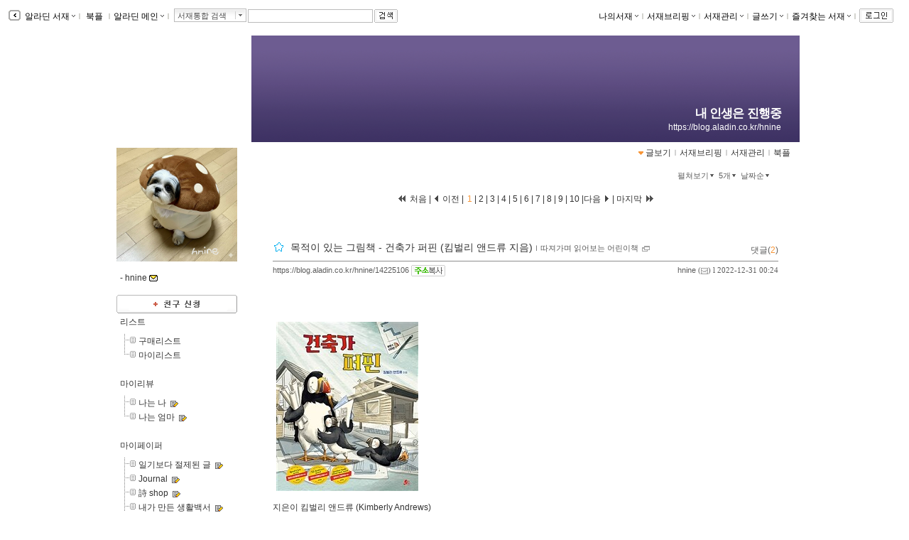

--- FILE ---
content_type: text/html; charset=utf-8
request_url: https://blog.aladin.co.kr/hnine/category/24731636?communitytype=MyPaper
body_size: 315698
content:


<!DOCTYPE html PUBLIC "-//W3C//DTD XHTML 1.0 Transitional//EN" "http://www.w3.org/TR/xhtml1/DTD/xhtml1-transitional.dtd">
<html xmlns="http://www.w3.org/1999/xhtml">
<head id="ctl00_ctl00_MasterPageHead"><title>
	[내 인생은 진행중] : 알라딘
</title><meta http-equiv="Content-Type" content="text/html; charset=UTF-8" />
    <script type="text/javascript" language="javascript" src="/js/prototype.js"></script>
    <script type="text/javascript" language="javascript" src="/js/common.js"></script>
    <script type="text/javascript" language="javascript" src="/js/swfobject.js"></script>
    <script type="text/javascript" language="javascript" src="/js/blog2.js?ver=20231010"></script>
    <script type="text/javascript" src="/js/alajax.js"></script>
    <script type="text/javascript" language="javascript" src="/js/ModalPopup.js"></script>   
    <script type="text/javascript" language="javascript" src="/js/mylistForm.js"></script> 
    <script type="text/javascript" language="javascript" src="/js/commentForm.js?ver=20081218"></script>
    <script type="text/javascript" language="javascript" src="/js/trackbackForm.js"></script>
   
    <script type="text/javascript" src="/js/jquery-1.4.2.min.js"></script>
    <script type="text/javascript">
        var $j = jQuery.noConflict();
    </script>
    <link rel="stylesheet" media="screen" type="text/css" href="/ucl_editor/css/skin/setting/layer.css" /> 

    <!-- 페이지에 필요한 스타일 시트 또는 자바스트립 링크 설정영역 -->
    
   <!-- Comment:::Three Menu Layout -->
   
    <!-- 검색엔진에서 페이퍼 저장되지 않도록 처리 //-->
    <meta name="robots" content="noarchive">
    
    
    

   
    <script type="text/javascript" src="/js/jsdomain.js"></script>
    <link rel="stylesheet" type="text/css" href="/ucl_editor/css/paperview.css" /> 
    <script type="text/javascript">
        function toggleMoreLess(oid){
            $j('#' +oid).toggle();
        }

        //20170201 시스템공지
        //window.open('http://blog.aladin.co.kr/ucl_editor/blog/popup20170201.html', 'blog', 'toolbar=no,location=no,directories=no, status=no,menubar=no,scrollbars=yes,resizable=yes,width=410,height=235,top = 0,left=0');

    </script>
       <!--좋아요,리스트 레이어-->
        <script type="text/javascript" src="/bookple/js/book.js?ver=2026011803"></script>
        <link rel="stylesheet" type="text/css" href="/ucl_editor/css/bookple/pcBlog.css" /> 
        

<!--리스트 레이어-->
<div id="divDarkMask" style="display:none;border:solid 0px red">
    <div style="z-index: 100; position: fixed; top: 0px; width: 100%; height: 100%; background-color: #000; filter:alpha(opacity=30); opacity:0.3;"></div>
    <div id="divLayerBodyPosition" style="display:;z-index: 100; position: fixed; margin: 0 auto; width: 100%;  height: 0px; border:solid 0px blue;"> <!-- margin: 0 auto; center 정렬-->        <!---------------------------------------> 
           <!--유형1. 팝업리스트-->
           <div id="divLayerLoading" style="margin-left: auto; margin-right: auto;display:">
                <div class="layer_box3 box_shadow" style="border:0px red solid;background-color:white"> 
                    <span>Loading...</span>
                </div>
            </div>
            <div id="divLayerBody" style="display:none;"></div> 
           <!--//팝업리스트-->

           <!--유형2. 카렌더-->
            <div id="calendarLayer" class="layer_box"  style="border:solid 0px red;width:440px; z-index: 1100; position: fixed; top: 20%; left: 50%; margin: -100px 0px 0px -300px; display: none;""></div>
           <!--//카렌더-->
        <!--------------------------------------->
    </div>
</div>
<!--//리스트 레이어-->


       <!--//좋아요,리스트 레이어-->

   <script type="text/javascript">var blog_layout = 3;</script>
   <link rel="stylesheet" media="screen" type="text/css" href="/ucl_editor/css/skin/setting/Layout/TwoLeftWide.css" />
 
    
    <style type="text/css">
        a.toplayer:link { color:#333; display:block; text-decoration:none; font-size:11px; }
        a.toplayer:visited {color:#333; display:block;text-decoration:none; font-size:11px; }
        a.toplayer:hover { background-color:#E8E8E8; color:#333; display:block;text-decoration:none; font-size:11px; }
    </style>
  
    <script type="text/javascript">
        //이미지 크게 보기
        function PopUpExpandImg(imgsrc) {
            $('imgShow').src = imgsrc;
            ModalPopup.show('imModalPopup', {});
            if ($('imgShow').width > 1000) { $('imgShow').width = 1000; }
            $('imModalPopup').style.width = $('imgShow').width + 'px';
            ModalPopup.hide('imModalPopup', {});
            ModalPopup.show('imModalPopup', {});
        }

        window.addEventListener('click', (e) => {
            if (e.target.id === 'maskBgImg') {
                ModalPopup.hide('imModalPopup', {});
            }
        });
   </script>
   
<style type='text/css'>@import url('/ucl_editor/css/skin/skin_default.css?ver=20260118');
@import url('/ucl_editor/css/skin/setting/font/Black.css?ver=20260118');
@import url('/ucl_editor/css/skin/setting/list/Black.css');
@import url('/ucl_editor/css/skin/setting/talk/Black.css');





#menu_link {margin: 0px 10px 0 10px;} #menu_link_space {} #containerbody {background-color: ; background-image: none; } #titletopround {display:none;} #containertopround {display:none;} #containerbottomround {display:none;} 
 body{ background-color:#FFFFFF;} 
#header {background-color:;background-image:url('http://image.aladdin.co.kr/img/blog2/skin/setting/titlebg/tbg_104.gif');height:150px;background-repeat:no-repeat; } #headerTable td{ padding:10px 24px 10px 24px;vertical-align:bottom; text-align:right; } #headerBorder { background-color: none; height:150px;} 
#header h1{ color:#FFFFFF;font-size:13pt;; line-height: 0.8em;}#hk { color:#FFFFFF;padding: 4px 0px 0px 0px;}
a.header:link { color:#FFFFFF;} 
a.header:visited  { color:#FFFFFF;} 
a.header:hover  { color:#FFFFFF;} 
a.hk:link  { color:#FFFFFF;} 
a.hk:visited  { color:#FFFFFF;} 
a.hk:hover  { color:#FFFFFF;} 

a.bg_none:link  { color:#000000;} 
a.bg_none:visited  { color:#000000;} 
a.bg_none:hover  { color:#000000;} 
.topcolor { color:#A5A49A;} 

.sidebar {margin-top:0px;}.sidebarbody{}.sidebarround{display:none;}
</style><link rel="alternate" type="application/rss+xml" title="내 인생은 진행중 (hnine 서재)" href="https://blog.aladin.co.kr/hnine/rss" /></head>
<body id="BlogBody">
<!-- swf object를 이용하여 묻지않고 클립보드 복사 지원 st-->
<div id='flasharea'></div>
<script type="text/javascript">
    //클립보드복사 
    var so = new SWFObject("/js/cliputil.swf", "cliputil", "0", "0", "8", "#FFFFFF", true);
    so.addParam("allowScriptAccess", "always");
    so.write("flasharea");
</script>  
<!-- swf object를 이용하여 묻지않고 클립보드 복사 지원 end-->
<!-- form 태그의 id="BlogForm" 는 절대 변경 금지(skin fixed)-->
<form name="aspnetForm" method="post" action="./24731636?communitytype=MyPaper" id="aspnetForm">
<div>
<input type="hidden" name="__EVENTTARGET" id="__EVENTTARGET" value="" />
<input type="hidden" name="__EVENTARGUMENT" id="__EVENTARGUMENT" value="" />
<input type="hidden" name="__VIEWSTATE" id="__VIEWSTATE" value="/[base64]/////D2QCAg8WAh8FAv////8PZAIHDw8WAh8BaGRkAgwPZBYCZg8UKwACZALSneQGFgICAQ8PFgIfAWhkZAIOD2QWAmYPFgIfBQL/////D2QCDw8PFgIfAWhkZAIQD2QWAgIBDxYCHwUC/////w9kAhEPDxYCHwFoZGQCEg8PFgIfBAUBMmRkAhMPDxYCHwQFATBkZAIUDw8WAh8EBQIxN2RkAhcPFgIfAWdkAhgPD2QWAh4FU3R5bGUFDmRpc3BsYXk6YmxvY2s7FgICAQ8UKwACZALSneQGFgICAQ8WAh8FAv////8PZAIZDw9kFgIfBgUOZGlzcGxheTpibG9jaztkAgEPZBYCAgEPFCsAAmQC/s/hBhYeAgQPDxYCHwQFATBkZAIFDxYCHwRlZAIGD2QWBGYPFgIfBQL/////D2QCAg8WAh8FAv////8PZAIHDw8WAh8BaGRkAgwPZBYCZg8UKwACZAL+z+EGFgICAQ8PFgIfAWhkZAIOD2QWAmYPFgIfBQL/////D2QCDw8PFgIfAWhkZAIQD2QWAgIBDxYCHwUC/////w9kAhEPDxYCHwFoZGQCEg8PFgIfBAUBMGRkAhMPDxYCHwQFATBkZAIUDw8WAh8EBQIxOWRkAhcPFgIfAWdkAhgPD2QWAh8GBQ5kaXNwbGF5OmJsb2NrOxYCAgEPFCsAAmQC/s/hBhYCAgEPFgIfBQL/////D2QCGQ8PZBYCHwYFDmRpc3BsYXk6YmxvY2s7ZAICD2QWAgIBDxQrAAJkAtvC4QYWHgIEDw8WAh8EBQE0ZGQCBQ8WAh8EZWQCBg9kFgRmDxYCHwUC/////w9kAgIPFgIfBQL/////D2QCBw8PFgIfAWhkZAIMD2QWAmYPFCsAAmQC28LhBhYCAgEPDxYCHwFoZGQCDg9kFgJmDxYCHwUC/////w9kAg8PDxYCHwFoZGQCEA9kFgICAQ8WAh8FAv////8PZAIRDw8WAh8BaGRkAhIPDxYCHwQFATRkZAITDw8WAh8EBQEwZGQCFA8PFgIfBAUCMjNkZAIXDxYCHwFnZAIYDw9kFgIfBgUOZGlzcGxheTpibG9jazsWAgIBDxQrAAJkAtvC4QYWAgIBDxYCHwUC/////w9kAhkPD2QWAh8GBQ5kaXNwbGF5OmJsb2NrO2QCAw9kFgICAQ8UKwACZAKDreAFFh4CBA8PFgIfBAUCMTJkZAIFDxYCHwRlZAIGD2QWBGYPFgIfBQL/////D2QCAg8WAh8FAv////8PZAIHDw8WAh8BaGRkAgwPZBYCZg8UKwACZAKDreAFFgICAQ8PFgIfAWhkZAIOD2QWAmYPFgIfBQL/////D2QCDw8PFgIfAWhkZAIQD2QWAgIBDxYCHwUC/////w9kAhEPDxYCHwFoZGQCEg8PFgIfBAUCMTJkZAITDw8WAh8EBQEwZGQCFA8PFgIfBAUCMzRkZAIXDxYCHwFnZAIYDw9kFgIfBgUOZGlzcGxheTpibG9jazsWAgIBDxQrAAJkAoOt4AUWAgIBDxYCHwUC/////w9kAhkPD2QWAh8GBQ5kaXNwbGF5OmJsb2NrO2QCBA9kFgICAQ8UKwACZAKIoNoFFh4CBA8PFgIfBAUBMmRkAgUPFgIfBGVkAgYPZBYEZg8WAh8FAv////8PZAICDxYCHwUC/////w9kAgcPDxYCHwFoZGQCDA9kFgJmDxQrAAJkAoig2gUWAgIBDw8WAh8BaGRkAg4PZBYCZg8WAh8FAv////8PZAIPDw8WAh8BaGRkAhAPZBYCAgEPFgIfBQL/////D2QCEQ8PFgIfAWhkZAISDw8WAh8EBQEyZGQCEw8PFgIfBAUBMGRkAhQPDxYCHwQFAjI0ZGQCFw8WAh8BZ2QCGA8PZBYCHwYFDmRpc3BsYXk6YmxvY2s7FgICAQ8UKwACZAKIoNoFFgICAQ8WAh8FAv////[base64]" />
</div>

<script type="text/javascript">
//<![CDATA[
var theForm = document.forms['aspnetForm'];
if (!theForm) {
    theForm = document.aspnetForm;
}
function __doPostBack(eventTarget, eventArgument) {
    if (!theForm.onsubmit || (theForm.onsubmit() != false)) {
        theForm.__EVENTTARGET.value = eventTarget;
        theForm.__EVENTARGUMENT.value = eventArgument;
        theForm.submit();
    }
}
//]]>
</script>


<script src="/WebResource.axd?d=lsXCLjc7uulL8bkWRDneDDfYoU20taAeJfB3C26vOaRNKXs1XRGP-Zl9BZoTMQLYqZ5VfPEjz4JgN3RZ2lB_f2-bRgo1&amp;t=637110572437816177" type="text/javascript"></script>

<script>function ViewType_Set(val){$('ctl00_ctl00_Body_Body_listMain_listMainDropDown_hViewType').value = val;__doPostBack('ctl00$ctl00$Body$Body$listMain$listMainDropDown$btnPostBack','');}function SortOrder_Set(val) {$('ctl00_ctl00_Body_Body_listMain_listMainDropDown_hSortOrder').value = val;__doPostBack('ctl00$ctl00$Body$Body$listMain$listMainDropDown$btnPostBack','');}function RowCount_Set(val) {$('ctl00_ctl00_Body_Body_listMain_listMainDropDown_hRowCount').value = val;__doPostBack('ctl00$ctl00$Body$Body$listMain$listMainDropDown$btnPostBack','');}</script>
<script src="/js/pageLoadingMsg.js" type="text/javascript"></script>
<script src="/js/alajax.js" type="text/javascript"></script>
<script type="text/javascript">
//<![CDATA[

                function BookMark() {
                    this._name = "BookMark"; 
                    this._paperId = 0;
                    this._req = '';
                }
                
                BookMark.prototype = {
                    'succ' : function (isBookMark){
                        var els = [$('imgBookMark_'+this._paperId+'b'), $('imgBookMark_'+this._paperId+'s')];

                        for(var i=0; i<els.length; i++){
                            el = els[i];
                            if(!el) continue;
                            
                            if(isBookMark){
                                el.src = el.src.replace('off.gif', 'on.gif');
                                el.alt = '북마크해제';
                            } else {
                                el.src = el.src.replace('on.gif', 'off.gif');
                                el.alt = '북마크하기';
                            }
                        }
                    },
                    
                    'fail' : function (errMsg){
                        alert("실패하였습니다:\n" + errMsg);
                    },
                    
                    'setBookMark' : function (paperId){
                        try {
                            this._paperId = paperId;
                            var par = { 'paperId':paperId };

                            var succ = this.succ.bind(this);
                            var fail = this.fail.bind(this);
                            this._req = Alajax.invoke( "AP", "SetBookMark", par, succ, fail);
                        } catch(ex) {
                            alert('error:'+ex);
                        }
                    }          
                }
            //]]>
</script>

<script src="/js/paperRecom.js?dummy=20130402" type="text/javascript"></script>
<script src="/js/goodsLayer.js?dummy=20150907" type="text/javascript"></script>
<script src="/ScriptResource.axd?d=htZB3dUYIPjT9mtXlOHViWQuvsBYSJ-_dleSB9n6Q3QnrtvRg3FyAcRpwgotOz8r5NXHo-XEAGpYOtPtKpexOUBmuPdLBwKhbG0w1cHwSyx9DjZC8oGEYqLF2dVu7Y7nGpRjK5QKrsYqLxfcMVe7QcLSumc1&amp;t=ffffffffe6d5a9ac" type="text/javascript"></script>
<script src="/ScriptResource.axd?d=-WYGG_0SzC1qV56l7FSDNrZ5ljZ4RquQQ9eHVbB5P5KSxT90j_V-HYwusUFIVxQzxrvz0wg_QKUX8zrw0IVnrBVnl133Cc_FoYkdKcyOyxReKyNyJrZri9PJhObsBWzeRmhB4h64bLKKENcM6dSxGjYlWGcuSZxntSAHj-Z2-hPYGj8u0&amp;t=ffffffffe6d5a9ac" type="text/javascript"></script>
<div id="imModalPopup" name="imModalPopup" style="display:none; padding:5px; height:350px;">
   <img id="imgShow"  style='cursor:pointer;' onclick="ModalPopup.hide('imModalPopup');" />
</div> 


<script type="text/javascript">
//<![CDATA[
Sys.WebForms.PageRequestManager._initialize('ctl00$ctl00$scriptManager', 'aspnetForm', [], [], [], 90, 'ctl00$ctl00');
//]]>
</script>


<!-- main contents start -->

    <div class="Topbar">
        <!-- top menu start -->
        
 
 <!--211.111.219.13//-->
  
 <script type="text/javascript">
    var IS_ALADDIN_VALIDLOGIN = false;
 </script>

<script language="javascript">
//	function DisplayShow(elName){    $(elName).style.display = "block";   }
//	function DisplayHide(elName){	 $(elName).style.display = "none";	  }
	
	function Target_Set(targetname, stname)
	{      
	    stname=stname.replace("&","&amp;");
	    
        if (targetname=='Line')
        {
	        $('SearchTarget').value = 'Talktalk';
	        $('st_name').innerHTML = '서재통합 검색';
        }
        else
        {
	        $('SearchTarget').value = targetname;
	        $('st_name').innerHTML = stname;
        }        
        Element.hide( $('ctl00_ctl00_Body_ucHeader_LayerSearch'));
        $('SearchWord').select();
        $('SearchWord').focus();
	}
    
    // 검색 - GET 방식으로 변경
    function QSSubmit()
    {     
        var url = "";
        url += "https://www.aladin.co.kr/search/wsearchresult.aspx";
        url += "?SearchTarget=" + $('SearchTarget').value;
        url += "&SearchWord=" + escape($('SearchWord').value);
         
		window.location = url;		
		return false;
	} 
</script>

<div class="Topbar" id="topbar" style="border:0px solid red;height:20px;">
    <div class="topbox" id="topbox">
        <div class="toggle" style="margin-top:2px;_margin-top:1px;">
            <a href="javascript:return false;" class="bg_none" onclick="javascript:toggleToolbar(); return false;">
                <img src="https://image.aladin.co.kr/img/blog2/button/topbar_open.gif" style="vertical-align:middle;" alt="툴바보이기" id="toolbarToggleButton" />
            </a>
        </div>
    </div>
    
    <div class="fl" id="topbox_1" style="display:none">
         <div id="divAladdin" class="fl" style="margin-top:2px;" onmouseover="Element.show( $('ctl00_ctl00_Body_ucHeader_LayerAladdin'));" onmouseout="Element.hide( $('ctl00_ctl00_Body_ucHeader_LayerAladdin'));">
            <a href="/town" class="bg_none" style="margin-top:3px;">&nbsp;알라딘 서재<img src="https://image.aladin.co.kr/img/blog2/skin/setting/toolbar/black//top_arrow.gif" class="BlogSkinToolbarEnabled" /></a><span class="topcolor">ｌ</span><br />
            <div id="ctl00_ctl00_Body_ucHeader_LayerAladdin" style="left:28px; position:absolute; display:none; margin-top:-3px;">
	
                <table width="115" border="0" cellspacing="0" cellpadding="0">
                    <tr>
                        <td width="6"><img src="https://image.aladin.co.kr/img/blog2/toplayer_c01.gif" width="6" height="6"></td>
                        <td background="https://image.aladin.co.kr/img/blog2/toplayer_bg01.gif"><img src="https://image.aladin.co.kr/img/common/space.gif" width="1" height="1"></td>
                        <td width="6"><img src="https://image.aladin.co.kr/img/blog2/toplayer_c02.gif" width="6" height="6"></td>
                    </tr>
                    <tr>
                    <td background="https://image.aladin.co.kr/img/blog2/toplayer_bg02.gif"><img src="https://image.aladin.co.kr/img/common/space.gif" width="1" height="1"></td>
                    <td>
                        <table width="100%" border="0" cellspacing="0" cellpadding="0" bgcolor="white">
                        <tr onMouseOver="this.style.backgroundColor='#E8E8E8'" onMouseOut="this.style.backgroundColor=''">
                            <td height="18"><a class="toplayer" href="/town/expert/library">&nbsp;명예의 전당</a></td>
                        </tr>
                        <tr onMouseOver="this.style.backgroundColor='#E8E8E8'" onMouseOut="this.style.backgroundColor=''">
                            <td height="18"><a class="toplayer" href="http://www.aladin.co.kr/shop/book/wbloggerbestseller.aspx">&nbsp;블로거 베스트셀러</a></td>
                        </tr>
                         
                        
                        
                        
                        <tr onMouseOver="this.style.backgroundColor='#E8E8E8'" onMouseOut="this.style.backgroundColor=''">
                            <td height="18"><hr style='border-top:0.1px solid #dadada;' size='0' width="92%" /></td>
                        </tr>
                        <tr onMouseOver="this.style.backgroundColor='#E8E8E8'" onMouseOut="this.style.backgroundColor=''">
                            <td height="18"><a class="toplayer" href="/town/contents/review">&nbsp;최근 서재글</a></td>
                        </tr>
                        <tr onMouseOver="this.style.backgroundColor='#E8E8E8'" onMouseOut="this.style.backgroundColor=''">
                            <td height="18"><a class="toplayer" href="/town/winner">&nbsp;이달의 당선작</a></td>
                        </tr>
                        <tr onMouseOver="this.style.backgroundColor='#E8E8E8'" onMouseOut="this.style.backgroundColor=''">
                            <td height="18"><a class="toplayer" href="/town/tag">&nbsp;인기태그</a></td>
                        </tr>
                        </table>                        
                    </td>
                    <td background="https://image.aladin.co.kr/img/blog2/toplayer_bg03.gif"><img src="https://image.aladin.co.kr/img/common/space.gif" width="1" height="1"></td>
                    </tr>
                    <tr>
                        <td><img src="https://image.aladin.co.kr/img/blog2/toplayer_c03.gif" width="6" height="6"></td>
                        <td background="https://image.aladin.co.kr/img/blog2/toplayer_bg04.gif"><img src="https://image.aladin.co.kr/img/common/space.gif" width="1" height="1"></td>
                        <td><img src="https://image.aladin.co.kr/img/blog2/toplayer_c04.gif" width="6" height="6"></td>
                    </tr>
                  </table>
                  
                  
                  
                
                
                <!--
                <table cellpadding="0" cellspacing="0" width="100%" class="LayerTownBlog" ><tr><td>
                     <ul>
                        <li><a class="gl3" href="/town/expert/library">&nbsp;명예의 전당</a></li>
                        <li><a class="gl3" href="http://www.aladdin.co.kr/shop/book/wbloggerbestseller.aspx">&nbsp;블로거 베스트셀러</a></li>
                        <li><a class="gl3" href="/town/themecafe">&nbsp;테마카페</a></li>
                        <li><hr style='border-top:0.1px solid #dadada;' size='0' width="92%" /></li>
                        <li><a class="gl3" href="/town/contents/review">&nbsp;최근 서재글</a></li>
                        <li><a class="gl3" href="/town/winner">&nbsp;이주의 당선작</a></li>
                        <li><a class="gl3" href="/town/tag">&nbsp;인기태그</a></li>
                     </ul>
                </td></tr>
                </table>
                <table class="LayerTownBlogbt">
                <tr><td></td></tr>
                </table>          
                -->
                    
            
</div>
        </div> 
       
        <div id="divBookple" class="fl" style="margin-top:2px;">
            <a href="https://bookple.aladin.co.kr/newsfeed" class="bg_none" style="margin-top:3px;">&nbsp;북플&nbsp;</a><span class="topcolor">ｌ</span>
        </div>

        
     
   
        
        
        <div id="divDirect" onload="setMarginTop(this);" class="fl" onmouseover="Element.show( $('ctl00_ctl00_Body_ucHeader_LayerDirect'));" onmouseout="Element.hide( $('ctl00_ctl00_Body_ucHeader_LayerDirect'));" onclick="blur();">
            <a href="http://www.aladin.co.kr" class="bg_none" >알라딘 메인<img src="https://image.aladin.co.kr/img/blog2/skin/setting/toolbar/black//top_arrow.gif" class="BlogSkinToolbarEnabled" /></a><span class="topcolor">ｌ</span><br /> 
            <div id="ctl00_ctl00_Body_ucHeader_LayerDirect" style="left:260x; position:absolute; display:none; margin-top:-3px;">
	
                <table cellpadding="0" cellspacing="0" width="100%" class="LayerMyBlog"><tr><td>
                     <ul>
                        <li><a class="gl3" href="https://www.aladin.co.kr/home/wbookmain.aspx">&nbsp;국내도서</a></li>
                        <li><a class="gl3" href="https://www.aladin.co.kr/home/webookmain.aspx">&nbsp;전자책</a></li>
                         <li><a class="gl3" href="https://www.aladin.co.kr/home/wforeignmain.aspx">&nbsp;외국도서</a></li><li><a class="gl3" href="https://www.aladin.co.kr/home/wonlymain.aspx">&nbsp;알라딘굿즈</a></li>
                        <li><a class="gl3" href="https://www.aladin.co.kr/home/wusedshopmain.aspx">&nbsp;온라인중고</a></li>      
                        <li><a class="gl3" href="http://off.aladin.co.kr/usedstore/wgate.aspx">&nbsp;중고매장</a></li>
                        <li><a class="gl3" href="https://www.aladin.co.kr/home/wmusicmain.aspx">&nbsp;음반</a></li>
                        <li><a class="gl3" href="https://www.aladin.co.kr/home/wdvdmain.aspx">&nbsp;블루레이</a></li>
                        <li><a class="gl3" href="https://www.aladin.co.kr/home/wcoffeemain.aspx">&nbsp;커피</a></li>
                        
                        <!--li><a class="gl3" href="https://www.aladin.co.kr/home/wbeautymain.aspx">&nbsp;화장품</a></li>
                        <li><a class="gl3" href="https://www.aladin.co.kr/home/wgiftmain.aspx">&nbsp;GIFT</a></li-->
                        
                        <li><hr style='border-top:0.1px solid #dadada;' size='0' width="90%" /></li>
                        <li><a class="gl3" href="http://www.aladin.co.kr/shop/wbasket.aspx">&nbsp;장바구니</a></li>
                        <li><a class="gl3" href="https://www.aladin.co.kr/account/wmaininfo.aspx?pType=OrdersHistoryList">&nbsp;주문조회</a></li>
                        <li><a class="gl3" href="https://www.aladin.co.kr/account/wmaininfo.aspx?pType=MyAccount">&nbsp;나의계정</a></li>
                        <li><a class="gl3" href="https://www.aladin.co.kr/cs_center/wcs_main.aspx">&nbsp;고객센터</a></li>
                        <li><a class="gl3" href="https://www.aladin.co.kr/jiny/wmain.aspx">&nbsp;추천마법사</a></li>
                     </ul>
                </td></tr>
                </table>
                <table class="LayerMyBlogbt">
                <tr><td></td></tr>
                </table>                
                
            
</div>
        </div>
        
        <div class="fulldownbox" onmouseover="Element.show( $('ctl00_ctl00_Body_ucHeader_LayerSearch'));" onmouseout="Element.hide( $('ctl00_ctl00_Body_ucHeader_LayerSearch'));" style="cursor: hand">
            <div id="st_name" class="fl">서재통합 검색</div>
            <div id="st_image" class="fr" style="padding-top:1px;">
                <a href="javascript:return false;" class="bg_none"><img src="https://image.aladin.co.kr/img/blog2/button/front_down.gif" style="vertical-align: bottom" /></a>
            </div><br />
            <div id="ctl00_ctl00_Body_ucHeader_LayerSearch" style="position:relative; display:none; margin-top:-0px; margin-left:-5px;">
	
                <table cellpadding="0" cellspacing="0" width="100%" class="LayerSearch"><tr><td>
                    <ul><li><A class="gl3" href="javascript:Target_Set('All','통합검색');">&nbsp;통합검색</A></li><li><A class="gl3" href="javascript:Target_Set('Book','국내도서');">&nbsp;국내도서</A></li><li><A class="gl3" href="javascript:Target_Set('Foreign','외국도서');">&nbsp;외국도서</A></li><li><A class="gl3" href="javascript:Target_Set('EBook','전자책');">&nbsp;전자책</A></li><li><A class="gl3" href="javascript:Target_Set('Max','만권당');">&nbsp;만권당</A></li><li><A class="gl3" href="javascript:Target_Set('Gift','알라딘굿즈');">&nbsp;알라딘굿즈</A></li><li><A class="gl3" href="javascript:Target_Set('Used','온라인중고');">&nbsp;온라인중고</A></li><li><A class="gl3" href="javascript:Target_Set('UsedStore','중고매장');">&nbsp;중고매장</A></li><li><A class="gl3" href="javascript:Target_Set('Coffee','커피');">&nbsp;커피</A></li><li><A class="gl3" href="javascript:Target_Set('Music','음반');">&nbsp;음반</A></li><li><A class="gl3" href="javascript:Target_Set('DVD','블루레이');">&nbsp;블루레이</A></li><li><span class="sb_g2" style="width:100%;">-----------</span></li><li><A class="gl3" href="javascript:Target_Set('Talktalk','서재검색');">&nbsp;서재검색</A></li><li><A class="gl3" href="javascript:Target_Set('Tag','서재태그');">&nbsp;서재태그</A></li><li><A class="gl3" href="javascript:Target_Set('MyReview','마이리뷰');">&nbsp;마이리뷰</A></li><li><A class="gl3" href="javascript:Target_Set('MyList','마이리스트');">&nbsp;마이리스트</A></li><li><A class="gl3" href="javascript:Target_Set('MyPaper','마이페이퍼');">&nbsp;마이페이퍼</A></li><li><A class="gl3" href="javascript:Target_Set('MyLibrary','서재');">&nbsp;서재</A></li></ul>
                </td></tr>
                </table>
                <table class="LayerSearchbt">
                <tr><td></td></tr>
                </table>
            
</div>
        </div>
        <div class="fl" id="divSearchBtn">
            <table cellpadding="0" cellspacing="0"><tr><td width="2"></td><td>
            <INPUT id="SearchTarget" type="hidden" value="Talktalk" />
            <INPUT id="SearchWord"   type="text" class="box" size="20" onkeypress="if (event.keyCode == 13) { return QSSubmit(); }" /><a href="javascript:return false;" class="bg_none" ><img src="https://image.aladin.co.kr/img/blog2/button/top_search.gif" style="vertical-align:top;" hspace="2" alt="검색" onclick=" return QSSubmit();" /></a>
          </td></tr></table>
        </div>
    </div>

    
    <div class="right" id="topbox_2" style="display:none">
    <table cellpadding="0" cellspacing="0"><tr>
    <td>
        
        <div class="fl" style="margin-top:2px;" onmouseover="Element.show( $('ctl00_ctl00_Body_ucHeader_LayerMyBlog'));" onmouseout="Element.hide( $('ctl00_ctl00_Body_ucHeader_LayerMyBlog'));" onclick="blur();">
            <a href="https://blog.aladin.co.kr/MyBlog" class="bg_none" >나의서재<img src="https://image.aladin.co.kr/img/blog2/skin/setting/toolbar/black//top_arrow.gif" class="BlogSkinToolbarEnabled" /></a><span class="topcolor">ｌ</span><br />
            <div id="ctl00_ctl00_Body_ucHeader_LayerMyBlog" style="right:375px; position:absolute; display:none; margin-top:0px;">
	
                <table width="110" cellpadding="0" cellspacing="0" class="LayerMyBlog"><tr><td>
                    <ul>
                        <li><a class="g13" href="https://blog.aladin.co.kr/MyBlog/paper/main">전체글보기</a></li>
                        <li><a class="g13" href="https://blog.aladin.co.kr/MyBlog/savelist">보관리스트</a></li>
                        <li><a class="g13" href="https://blog.aladin.co.kr/MyBlog/orderlist">구매리스트</a></li>
                        <li><a class="g13" href="https://blog.aladin.co.kr/MyBlog/guestbook">방명록</a></li>            
                        
                    </ul>
                </td></tr>
                </table>
                <table class="LayerMyBlogbt">
                <tr><td></td></tr>
                </table>
            
</div>
        </div>
    </td>
    <td>
        
        <div class="fl" style="margin-top:2px;" onmouseover="Element.show( $('ctl00_ctl00_Body_ucHeader_LayerMyBreifing'));" onmouseout="Element.hide( $('ctl00_ctl00_Body_ucHeader_LayerMyBreifing'));" onclick="blur();">
            <a href="/MyBlog/briefing/main" class="bg_none" >서재브리핑<img src="https://image.aladin.co.kr/img/blog2/skin/setting/toolbar/black//top_arrow.gif" class="BlogSkinToolbarEnabled" /></a><span class="topcolor">ｌ</span><br />
            <div id="ctl00_ctl00_Body_ucHeader_LayerMyBreifing" style="right:270px; position:absolute; display:none; margin-top:0px;">
	
                <table width="115" border="0" cellspacing="0" cellpadding="0">
                    <tr>
                        <td width="6"><img src="https://image.aladin.co.kr/img/blog2/toplayer_c01.gif" width="6" height="6"></td>
                        <td background="https://image.aladin.co.kr/img/blog2/toplayer_bg01.gif"><img src="https://image.aladin.co.kr/img/common/space.gif" width="1" height="1"></td>
                        <td width="6"><img src="https://image.aladin.co.kr/img/blog2/toplayer_c02.gif" width="6" height="6"></td>
                    </tr>
                    <tr>
                    <td background="https://image.aladin.co.kr/img/blog2/toplayer_bg02.gif"><img src="https://image.aladin.co.kr/img/common/space.gif" width="1" height="1"></td>
                    <td>
                        <table width="100%" border="0" cellspacing="0" cellpadding="0" bgcolor="white">
                        <tr onMouseOver="this.style.backgroundColor='#E8E8E8'" onMouseOut="this.style.backgroundColor=''">
                            <td height="18"><a class="toplayer" href="/MyBlog/briefing/jjim">찜한 글</a></td>
                        </tr>
                        <tr onMouseOver="this.style.backgroundColor='#E8E8E8'" onMouseOut="this.style.backgroundColor=''">
                            <td height="18"><a class="toplayer" href="/MyBlog/briefing/favoriteLibraryBriefing">즐겨찾는 서재</a></td>
                        </tr>
                        <tr onMouseOver="this.style.backgroundColor='#E8E8E8'" onMouseOut="this.style.backgroundColor=''">
                            <td height="18"><a class="toplayer" href="/MyBlog/briefing/commentByMe">내가 남긴 댓글</a></td>
                        </tr>
                        <tr onMouseOver="this.style.backgroundColor='#E8E8E8'" onMouseOut="this.style.backgroundColor=''">
                            <td height="18"><a class="toplayer" href="/MyBlog/briefing/commentByOthers">누군가가 남긴 댓글</a></td>
                        </tr>
                        <tr onMouseOver="this.style.backgroundColor='#E8E8E8'" onMouseOut="this.style.backgroundColor=''">
                            <td height="18"><a class="toplayer" href="/MyBlog/briefing/trackback">먼댓글 브리핑</a></td>
                        </tr>
                        </table>                        
                    </td>
                    <td background="https://image.aladin.co.kr/img/blog2/toplayer_bg03.gif"><img src="https://image.aladin.co.kr/img/common/space.gif" width="1" height="1"></td>
                    </tr>
                    <tr>
                        <td><img src="https://image.aladin.co.kr/img/blog2/toplayer_c03.gif" width="6" height="6"></td>
                        <td background="https://image.aladin.co.kr/img/blog2/toplayer_bg04.gif"><img src="https://image.aladin.co.kr/img/common/space.gif" width="1" height="1"></td>
                        <td><img src="https://image.aladin.co.kr/img/blog2/toplayer_c04.gif" width="6" height="6"></td>
                    </tr>
                  </table>
            
</div>
        </div>
    </td>
    <td>
        
        <div class="fl" style="margin-top:2px;" onmouseover="Element.show( $('ctl00_ctl00_Body_ucHeader_LayerManage'));" onmouseout="Element.hide( $('ctl00_ctl00_Body_ucHeader_LayerManage'));" onclick="blur();">
            <a href="/MyBlog/manage/main" class="bg_none" >서재관리<img src="https://image.aladin.co.kr/img/blog2/skin/setting/toolbar/black//top_arrow.gif" class="BlogSkinToolbarEnabled" /></a><span class="topcolor">ｌ</span><br />
            <div id="ctl00_ctl00_Body_ucHeader_LayerManage" style="right:200px; position:absolute; display:none; margin-top:0px;">
	
                <table width="110" border="0" cellspacing="0" cellpadding="0">
                    <tr>
                        <td width="6"><img src="https://image.aladin.co.kr/img/blog2/toplayer_c01.gif" width="6" height="6"></td>
                        <td background="https://image.aladin.co.kr/img/blog2/toplayer_bg01.gif"><img src="https://image.aladin.co.kr/img/common/space.gif" width="1" height="1"></td>
                        <td width="6"><img src="https://image.aladin.co.kr/img/blog2/toplayer_c02.gif" width="6" height="6"></td>
                    </tr>
                    <tr>
                    <td background="https://image.aladin.co.kr/img/blog2/toplayer_bg02.gif"><img src="https://image.aladin.co.kr/img/common/space.gif" width="1" height="1"></td>
                    <td>	
                        <table width="100%" border="0" cellspacing="0" cellpadding="0" bgcolor="white">
                        <tr onMouseOver="this.style.backgroundColor='#E8E8E8'" onMouseOut="this.style.backgroundColor=''">
                            <td height="18"><a class="toplayer" href="/MyBlog/manage/basicinfo">나의 정보</a></td>
                        </tr>
                        <tr onMouseOver="this.style.backgroundColor='#E8E8E8'" onMouseOut="this.style.backgroundColor=''">
                            <td height="18"><a class="toplayer" href="/MyBlog/manage/categoryinfo?catinfopage=mypaper">카테고리 관리</a></td>
                        </tr>
                        <tr onMouseOver="this.style.backgroundColor='#E8E8E8'" onMouseOut="this.style.backgroundColor=''">
                            <td height="18"><a class="toplayer" href="/MyBlog/manage/LayoutMenu">레이아웃/메뉴</a></td>
                        </tr>
                        <tr onMouseOver="this.style.backgroundColor='#E8E8E8'" onMouseOut="this.style.backgroundColor=''">
                            <td height="18"><a class="toplayer" href="/MyBlog/manage/SetSkin">스킨/디자인</a></td>
                        </tr>
                        <tr onMouseOver="this.style.backgroundColor='#E8E8E8'" onMouseOut="this.style.backgroundColor=''">
                            <td height="18"><a class="toplayer" href="/MyBlog/manage/favoriteLibray">친구</a></td>
                        </tr>
                        <tr onMouseOver="this.style.backgroundColor='#E8E8E8'" onMouseOut="this.style.backgroundColor=''">
                            <td height="18"><a class="toplayer" href="/MyBlog/manage/todaymylist">오늘의 마이리스트</a></td>
                        </tr>
                        
                        <tr onMouseOver="this.style.backgroundColor='#E8E8E8'" onMouseOut="this.style.backgroundColor=''">
                            <td height="18"><a class="toplayer" href="/MyBlog/manage/statisticvisit">방문자 통계</a></td>
                        </tr>
                        </table>
                    </td>
                    <td background="https://image.aladin.co.kr/img/blog2/toplayer_bg03.gif"><img src="https://image.aladin.co.kr/img/common/space.gif" width="1" height="1"></td>
                    </tr>
                    <tr>
                        <td><img src="https://image.aladin.co.kr/img/blog2/toplayer_c03.gif" width="6" height="6"></td>
                        <td background="https://image.aladin.co.kr/img/blog2/toplayer_bg04.gif"><img src="https://image.aladin.co.kr/img/common/space.gif" width="1" height="1"></td>
                        <td><img src="https://image.aladin.co.kr/img/blog2/toplayer_c04.gif" width="6" height="6"></td>
                    </tr>
                </table>
            
</div>
        </div>
    </td>

    <td>    
        
        <div class="fl" style="margin-top:2px;" onmouseover="Element.show( $('ctl00_ctl00_Body_ucHeader_LayerPost'));" onmouseout="Element.hide( $('ctl00_ctl00_Body_ucHeader_LayerPost'));" onclick="blur();">
            <a href="https://blog.aladin.co.kr/MyBlog/newPaper/MyPaper " class="bg_none" >글쓰기<img src="https://image.aladin.co.kr/img/blog2/skin/setting/toolbar/black/top_arrow.gif" class="BlogSkinToolbarEnabled" /></a><span class="topcolor">ｌ</span><br />
            <div id="ctl00_ctl00_Body_ucHeader_LayerPost" style="right:169px; position:absolute; display:none; margin-top:0px;">
	
                <table cellpadding="0" cellspacing="0" class="LayerMyBlog"><tr><td>
                    <ul>
                        <li><a class="gl3" href="https://blog.aladin.co.kr/MyBlog/newPaper/MyReview ">리뷰</a></li>
                        <li><a class="gl3" href="https://blog.aladin.co.kr/MyBlog/newPaper/MyPaper ">마이페이퍼</a></li>
                        <li><a class="gl3" href="https://blog.aladin.co.kr/MyBlog/newPaper/MyList ">마이리스트</a></li>
                    </ul>
                </td></tr>
                </table>
                <table class="LayerMyBlogbt">
                <tr><td></td></tr>
                </table>
            
</div>
        </div>
    </td>
    <td>    
        
        <script type="text/javascript">
            function fn_header_favorite_show()
            {
                if($j('#ctl00_ctl00_Body_ucHeader_LayerFavorite').length>0)
                    $j('#ctl00_ctl00_Body_ucHeader_LayerFavorite').show();
                if($j('#ctl00_ctl00_Body_ucHeader_LayerFavorite4Login').length>0)
                    $('ctl00_ctl00_Body_ucHeader_LayerFavorite4Login').show();

            }
            function fn_header_favorite_hide()
            {
                if($j('#ctl00_ctl00_Body_ucHeader_LayerFavorite').length>0)
                    $j('#ctl00_ctl00_Body_ucHeader_LayerFavorite').hide();
                if($j('#ctl00_ctl00_Body_ucHeader_LayerFavorite4Login').length>0)
                    $('ctl00_ctl00_Body_ucHeader_LayerFavorite4Login').hide();
            }
        </script> 

        <div class="fl" style="margin-top:2px;" onmouseover="fn_header_favorite_show();" onmouseout="fn_header_favorite_hide();" onclick="blur();">
            <a href="javascript:return false;" class="bg_none" onfocus="blur();" >즐겨찾는 서재<img src="https://image.aladin.co.kr/img/blog2/skin/setting/toolbar/black//top_arrow.gif" class="BlogSkinToolbarEnabled" /></a><span class="topcolor">ｌ</span><br />
            
            <div id="ctl00_ctl00_Body_ucHeader_LayerFavorite" style="right:74px; position:absolute; display:none; margin-top:0px;">
	
                <table cellpadding="0" cellspacing="0"><tr><td>
                    
                </td></tr></table>
                
                <table class="FavorListbt" style="display:none"><tr><td></td></tr></table>
            
</div>
            
            <div id="ctl00_ctl00_Body_ucHeader_LayerFavorite4Login" style="right:74px; position:absolute; display:none; margin-top:-3px;">
	                
                <table cellpadding="0" cellspacing="0"><tr><td>
                    <div class="FavorList">                        
                        <ul><li>
                            <a href="javascript:return false;" onclick="LoginPopUp();return false;"><img src="https://image.aladin.co.kr/img/blog2/fa_text01_1.gif " border="0" /></a>
                        </li></ul>
                    </div>
                </td></tr></table>
                
                <table class="FavorListbt" style="display:block"><tr><td></td></tr></table>
            
</div>
            
        </div>
    </td>
    <td width="60" align="center">    
        
        <div id="ctl00_ctl00_Body_ucHeader_pnLogin">
	
        <div class="fl">
            
                <a href="#" class="bg_none" onclick="LoginPopUp();return false;"><img src="https://image.aladin.co.kr/img/blog2/button/top_login.gif" title="로그인" alt="" /></a>
            
        </div>
        
</div>
    </td>
    </tr></table>
    </div>  
</div>

<script type="text/javascript">
    var toolbarVisible = getCookie('toolbarVisible');
    if(toolbarVisible!='f'){
        Element.show('topbox_1');
        Element.show('topbox_2');
        
        toolbarToggleButton = $('toolbarToggleButton');
        toolbarToggleButton.src = 'https://image.aladin.co.kr/img/blog2/button/topbar_close.gif';
        toolbarToggleButton.alt = '툴바감추기';
        toolbarToggleButton.title = '툴바감추기';        
    }
    
    // 브라우저별 헤더 위치 조정
    if(isIE7) {	    

	    $('divDirect').style.marginTop = "2px";
	    //$('divStory').style.marginTop = "2px";
	    // $('divStore').style.marginTop = "2px";
	    $('st_image').style.marginTop = "-1px";
    }
	else if(isGecko) {	    
	    $('divDirect').style.marginTop = "2px";
	    //$('divStory').style.marginTop = "2px";
	    //$('divStore').style.marginTop = "2px";
	    $('SearchWord').style.marginTop = "1px";
	    $('divSearchBtn').style.marginTop = "-1px;";
	    
	    $('topbar').style.paddingBottom="15px;";
    }
	else if(isIE) {        
        $('divDirect').style.marginTop = "4px";
        //$('divStory').style.marginTop = "4px";
        //$('divStore').style.marginTop = "4px";
        $('divAladdin').style.marginTop = "4px";
    }
	
</script>






        <!-- top menu end -->
    </div>
    
    <div class="space"> </div>
    <!-- main contents start -->
    <div class="Twrap" style="text-align:right;">
         <div id="titletopround"><img src="http://image.aladdin.co.kr/img/blog2/skin/setting/font/default/top_round.gif" /></div>
         
 <div id="headerBorder"  onClick="javascript:location.href='https://blog.aladin.co.kr/hnine'"   style="cursor:pointer;">
     <div id="header">
        <table id="headerTable" cellpadding="0" cellpadding="0" border="0" width="100%" height="100%">
            <tr>
               <td class="headerTD">
                   <div>
                     <h1><a href="https://blog.aladin.co.kr/hnine" class="header" >내 인생은 진행중</a></h1>
                     <div id="hk"><a href="https://blog.aladin.co.kr/hnine" class="hk" >https://blog.aladin.co.kr/hnine</a></div>
                   </div>
               </td>
            </tr>
        </table>
     </div>
 </div>

    </div>
    <div class="Twrap">
       
        <div id="container">
              <div id="containertopround"><img src="http://image.aladdin.co.kr/img/blog2/skin/setting/font/default/top_round.gif" /></div>
              <div id="containerbody" style="padding:0 0 0 0;width:772px;"> 
                  <div id="menu_link_space"></div>
                  
<div id="menu_link">
    <img src='https://image.aladin.co.kr/img/blog2/menulink_ar.gif' class='BlogSkinEnabled' style='vertical-align:middle;'> <a id="ctl00_ctl00_Body_blogMngMenu_Paper" class="menu_link" href="https://blog.aladin.co.kr/hnine">글보기</a>ｌ<a class="menu_link" href="#" onclick="if( confirm('서재의 주인-hnine님만 사용할 수 있는 메뉴입니다. 로그인 하시겠습니까?')) LoginPopUp();return false;" >서재브리핑</a>ｌ<a class="menu_link" href="#" onclick="if( confirm('서재의 주인-hnine님만 사용할 수 있는 메뉴입니다. 로그인 하시겠습니까?')) LoginPopUp();return false;" >서재관리</a>ｌ<a class="menu_link" href="#" onclick="if( confirm('로그인후 이용 가능 합니다. 로그인 하시겠습니까?')) LoginPopUp();return false;" >북플</a>
   
</div>
      

                  

                  <div id="content" style="padding:0 10px 0 10px;display:block;"> 
                     
  <!-- 현재위치 start -->
  <div id="BlogNavi" style="display:none;">
  
  </div>
  <!-- 현재위치 end-->

                     
    
<div>
   <div id="showbt_up" class="fr">
       
<div class="fr" style="padding-top: 5px;">
   <div class="fl" onmouseout=" Element.hide('ctl00_ctl00_Body_Body_listMain_listMainDropDown_Layer_Sort')" onmouseover=" Element.show('ctl00_ctl00_Body_Body_listMain_listMainDropDown_Layer_Sort')" style="cursor: hand; border: solid 0px red;">
      <a href="javascript:return false;" class="gray_8f8f8f">
         펼쳐보기<img src="https://image.aladin.co.kr/img/blog2/skin/setting/font/Black/down_arrow.gif" class="BlogSkinEnabled" title="" alt="" /></a>&nbsp;<br />
      <table id="ctl00_ctl00_Body_Body_listMain_listMainDropDown_Layer_Sort" cellpadding="1" cellspacing="1" width="90%" bgcolor="#BBBBBB" style="display: none; width: 70px; position: absolute; margin-top:-3px;margin-left:-8px;">
	<tr bgcolor="#FFFFFF">
		<td>
               <table width="100%">
                  <tr>
                     <td>
                        <A class=gl4 href="javascript:ViewType_Set('Detail')">&nbsp;펼쳐보기</A></td></tr><tr><td><A class=gl4 href="javascript:ViewType_Set('Short')">&nbsp;요약보기</A></td></tr><tr><td><A class=gl4 href="javascript:ViewType_Set('Simple')">&nbsp;목록보기</A></td></tr><tr><td>
                     </td>
                  </tr>
               </table>
            </td>
	</tr>
</table>

   </div>
   <div class="fl" onmouseout=" Element.hide('ctl00_ctl00_Body_Body_listMain_listMainDropDown_Layer_PageSize')" onmouseover=" Element.show('ctl00_ctl00_Body_Body_listMain_listMainDropDown_Layer_PageSize')" style="cursor: hand; border: solid 0px red;">
      <a href="javascript:return false;" class="gray_8f8f8f">
         5개<img src="https://image.aladin.co.kr/img/blog2/skin/setting/font/Black/down_arrow.gif" class="BlogSkinEnabled" title="" alt="" /></a>&nbsp;<br />
      <table id="ctl00_ctl00_Body_Body_listMain_listMainDropDown_Layer_PageSize" cellpadding="1" cellspacing="1" width="100%" bgcolor="#BBBBBB" style="display: none; width: 46px; position: absolute; margin-top:-3px;margin-left:-8px; ">
	<tr bgcolor="#FFFFFF">
		<td>
               <table width="100%">
                  <tr>
                     <td>
                        <A class=gl4 href="javascript:RowCount_Set('1');">&nbsp;1개</A></td></tr><tr><td><A class=gl4 href="javascript:RowCount_Set('5');">&nbsp;5개</A></td></tr><tr><td><A class=gl4 href="javascript:RowCount_Set('10');">&nbsp;10개</A></td></tr><tr><td>
                     </td>
                  </tr>
               </table>
            </td>
	</tr>
</table>

   </div>
   <div class="fl" onmouseout=" Element.hide('ctl00_ctl00_Body_Body_listMain_listMainDropDown_Layer_View')" onmouseover=" Element.show('ctl00_ctl00_Body_Body_listMain_listMainDropDown_Layer_View')" style="cursor: hand; border: solid 0px red;">
      <a href="javascript:return false;" class="gray_8f8f8f">
         날짜순<img src="https://image.aladin.co.kr/img/blog2/skin/setting/font/Black/down_arrow.gif" class="BlogSkinEnabled" title="" alt="" /></a>
         &nbsp;&nbsp;
         <br />
      <table id="ctl00_ctl00_Body_Body_listMain_listMainDropDown_Layer_View" cellpadding="1" cellspacing="1" width="100%" bgcolor="#BBBBBB" style="display: none; width: 70px; position: absolute; margin-top:-3px;margin-left:-8px;">
	<tr bgcolor="#FFFFFF">
		<td>
               <table width="100%">
                  <tr>
                     <td>
                        <A class=gl4 href="javascript:SortOrder_Set('InDate');">&nbsp;날짜순</A></td></tr><tr><td><A class=gl4 href="javascript:SortOrder_Set('HitRating');">&nbsp;추천순</A></td></tr><tr><td><A class=gl4 href="javascript:SortOrder_Set('RecommendRating');">&nbsp;인기도순</A></td></tr><tr><td> 
                     </td>
                  </tr>
               </table>
            </td>
	</tr>
</table>

   </div>
</div>
<input type="hidden" name="ctl00$ctl00$Body$Body$listMain$listMainDropDown$hSortOrder" id="ctl00_ctl00_Body_Body_listMain_listMainDropDown_hSortOrder" value="InDate" />
<input type="hidden" name="ctl00$ctl00$Body$Body$listMain$listMainDropDown$hViewType" id="ctl00_ctl00_Body_Body_listMain_listMainDropDown_hViewType" value="Detail" />
<input type="hidden" name="ctl00$ctl00$Body$Body$listMain$listMainDropDown$hRowCount" id="ctl00_ctl00_Body_Body_listMain_listMainDropDown_hRowCount" value="Qty5" />
<div style="display: none;">
   <input type="submit" name="ctl00$ctl00$Body$Body$listMain$listMainDropDown$btnPostBack" value="" id="ctl00_ctl00_Body_Body_listMain_listMainDropDown_btnPostBack" />
</div>
   </div>
   <br clear="all" />	  
      
   <!-- ==================[ entry Paging Top ]================== -->
   <div id="ctl00_ctl00_Body_Body_listMain_upPagingTop">
	<div class="paging"><img src="https://image.aladin.co.kr/img/blog2/skin/setting/font/Black/paging_first.gif" class="BlogSkinEnabled" title="처음"  alt="처음"/> 처음 | <img src="https://image.aladin.co.kr/img/blog2/skin/setting/font/Black/paging_pre.gif" class="BlogSkinEnabled" title="이전"  alt="이전" width="10" height="9"/> 이전 | <a href="/hnine/category/24731636?CommunityType=MyPaper&page=1&cnt=69" class="num_stay"> 1 </a>|<a href="/hnine/category/24731636?CommunityType=MyPaper&page=2&cnt=69"> 2 </a>|<a href="/hnine/category/24731636?CommunityType=MyPaper&page=3&cnt=69"> 3 </a>|<a href="/hnine/category/24731636?CommunityType=MyPaper&page=4&cnt=69"> 4 </a>|<a href="/hnine/category/24731636?CommunityType=MyPaper&page=5&cnt=69"> 5 </a>|<a href="/hnine/category/24731636?CommunityType=MyPaper&page=6&cnt=69"> 6 </a>|<a href="/hnine/category/24731636?CommunityType=MyPaper&page=7&cnt=69"> 7 </a>|<a href="/hnine/category/24731636?CommunityType=MyPaper&page=8&cnt=69"> 8 </a>|<a href="/hnine/category/24731636?CommunityType=MyPaper&page=9&cnt=69"> 9 </a>|<a href="/hnine/category/24731636?CommunityType=MyPaper&page=10&cnt=69"> 10 </a>|<a href="/hnine/category/24731636?CommunityType=MyPaper&page=11&cnt=69">다음 <img src="https://image.aladin.co.kr/img/blog2/skin/setting/font/Black/paging_next.gif" class="BlogSkinEnabled" title="다음" alt="다음" width="10" height="9"/></a> | <a href="/hnine/category/24731636?CommunityType=MyPaper&page=14&cnt=69">마지막 <img src="https://image.aladin.co.kr/img/blog2/skin/setting/font/Black/paging_last.gif" class="BlogSkinEnabled" title="마지막" alt="마지막"/></a></div>
</div>
   
   <!-- ==================[ 페이퍼 관리 항목  st]================== -->
   
   <!-- ==================[ 페이퍼 관리 항목 end]================== -->

   <!-- ==================[ 페이퍼 목록 st]================== -->
   <div id="ctl00_ctl00_Body_Body_listMain_divPaperList">
   

 
         


<!--좋아요-->

<!--//좋아요-->



<style type="text/css">
    .pimage {
        max-width: 510px;
        width: expression(this.clientWidth > 509 ? "510px" : "auto" );
    }

    .paper-consign {
        color: #cc5d48;
        font-weight: bold;
        padding: 10px 0;
    }

    .paper-video-container {
        position: relative;
        width: 100%;
        height: 0;
        padding-bottom: 56.25%;
        margin-bottom: 20px;
    }

    .video {
        position: absolute;
        top: 0;
        left: 0;
        width: 100%;
        height: 100%;
    }

    .paper-video-processing {
        text-align: center;
        background-color: #eee;
        margin-bottom: 10px;
    }

    .paper-video-error {
        text-align: center;
        background-color: #f4f4f4;
        padding: 20px 10px;
        color: #6d6d6d;
        margin-bottom: 30px;
        font-size: 12px;
        font-family: '돋움';
    }
</style>

<script type="text/javascript">

    $j(document).ready(function () {

        

    });

    function fn_getUrlParams() {
        var params = {};
        window.location.search.replace(/[?&]+([^=&]+)=([^&]*)/gi, function (str, key, value) { params[key] = value; });
        return params;
    }

    function fn_getDate() {
        var d = new Date(), month = '' + (d.getMonth() + 1), day = '' + d.getDate(), year = d.getFullYear();
        if (month.length < 2) month = '0' + month;
        if (day.length < 2) day = '0' + day;
        return [year, month, day].join('-');
    }

    function fn_setVideoInfo(paperId, videoId, pkId, data) {

        //console.log(data);

        var id = '';
        var fileContainer = '';
        var timeLeftMs = 0;
        var uploadStatus = '';
        var status = 0;
        var publishedAt = '';
        var viewCount = 0;
        var likeCount = 0;
        var favoriteCount = 0;
        var commentCount = 0;
        var description = '';
        var title = '';
        var privacyStatus = '';

        var method = 'config';

        if (data.items.length > 0) {
            var video = data.items[0];

            //console.log(video);

            if (video.processingDetails.processingStatus == 'processing') {
                if (video.processingDetails.processingProgress != null) {
                    timeLeftMs = video.processingDetails.processingProgress.timeLeftMs;
                }
            }

            id = video.id;
            fileContainer = video.fileDetails.container;
            uploadStatus = video.status.uploadStatus;
            status = (video.status.uploadStatus == 'processed' ? 1 : 0);
            publishedAt = video.snippet.publishedAt;
            viewCount = video.statistics.viewCount;
            likeCount = video.statistics.likeCount;
            favoriteCount = video.statistics.favoriteCount;
            commentCount = video.statistics.commentCount;
            description = video.snippet.description;
            title = video.snippet.title;
            privacyStatus = video.status.privacyStatus;
        }
        else {
            id = videoId;
            status = 2;
            publishedAt = fn_getDate();
        }

        if (status == 1) {
            method = 'stat';
        }

        $j.ajax({
            type: "POST",
            url: "/ajax/VideoService.aspx?method=" + method
                + "&paperId=" + paperId
                + "&pkId=" + pkId
                + "&videoId=" + id
                + "&fileContainer=" + fileContainer
                + "&timeLeftMs=" + timeLeftMs
                + "&uploadStatus=" + uploadStatus
                + "&status=" + status
                + "&publishedAt=" + publishedAt
                + "&viewCount=" + viewCount
                + "&likeCount=" + likeCount
                + "&favoriteCount=" + favoriteCount
                + "&commentCount=" + commentCount,
            data: data,
            contentType: "application/json; charset=utf-8",
            dataType: "json",
            success: function (result) {

                //console.log(result);

                var results = {
                    videoPkId: pkId,
                    result: result.Result == 1 ? "succeeded" : "falid",
                    error: result.ErrMsg
                };

                var paperUrl = "https://blog.aladin.co.kr" + $j("#v_" + id + "_url").val();
                if (description.indexOf(paperUrl) < 0) {
                    description = description + "\n\n" + paperUrl;

                    var metadata = {
                        id: id,
                        snippet: {
                            title: title,
                            description: description,
                            categoryId: 22
                        }
                    };

                    fn_setVideo(metadata);
                }

                //console.log(metadata);

                if (privacyStatus == 'public') {
                    fn_setVideoContainer(id, pkId, status);
                }

            },
            error: function (request, status, error) {
                alert("code:" + request.status + "\n" + "message:" + request.responseText + "\n" + "error:" + error);
            }
        });
    }

    function collectURL(text) {
        var rUrlRegex = /(?:(?:(https?|ftp|telnet):\/\/|[\s\t\r\n\[\]\`\<\>\"\'])((?:[\w$\-_\.+!*\'\(\),]|%[0-9a-f][0-9a-f])*\:(?:[\w$\-_\.+!*\'\(\),;\?&=]|%[0-9a-f][0-9a-f])+\@)?(?:((?:(?:[a-z0-9\-가-힣]+\.)+[a-z0-9\-]{2,})|(?:[\d]{1,3}\.){3}[\d]{1,3})|localhost)(?:\:([0-9]+))?((?:\/(?:[\w$\-_\.+!*\'\(\),;:@&=ㄱ-ㅎㅏ-ㅣ가-힣]|%[0-9a-f][0-9a-f])+)*)(?:\/([^\s\/\?\.:<>|#]*(?:\.[^\s\/\?:<>|#]+)*))?(\/?[\?;](?:[a-z0-9\-]+(?:=[^\s:&<>]*)?\&)*[a-z0-9\-]+(?:=[^\s:&<>]*)?)?(#[\w\-]+)?)/gmi;
        return rUrlRegex.match(text);
    }

    function fn_setVideoContainer(videoId, pkId, status) {
        var htmPlayer = '';

        if (status == 0) {
            htmPlayer = '<div class="paper-video-processing">'
                + '<img src="//image.aladin.co.kr/img/blog2/editor/upload_aladinerTV.jpg" alt="동영상 파일을 처리 중입니다.">'
                + '</div>';
        }
        else if (status == 2) {
            htmPlayer = '<div class="paper-video-error">'
                + '업로드된 동영상에 오류가 발생하여 재생할 수 없습니다.'
                + '<a href="https://www.aladin.co.kr/cs_center/wcs_ConsultQS.aspx?CategoryId1=79&CategoryId2=295" target="_blank" style="color:#ff7d00; text-decoration: none;">자세히 알아보기 &gt;</a>'
                + '</div>';
        }
        else {
            htmPlayer = '<div class="paper-video-container">'
                + '<iframe src="https://www.youtube.com/embed/' + videoId + '" frameborder=\"0\" allow=\"accelerometer; autoplay; encrypted-media; gyroscope; picture-in-picture\" allowfullscreen class=\"video\"></iframe>'
                + '</div>';
        }
        $j('#paper-video-' + pkId).html(htmPlayer);
    }

    function fn_setVideo(metadata) {

        var oReq = new XMLHttpRequest();
        oReq.onreadystatechange = function () {
            if (oReq.readyState == XMLHttpRequest.DONE) {

                var token_info = JSON.parse(oReq.responseText);

                gapi.auth.setToken({
                    access_token: token_info.access_token,
                    expires_in: token_info.expires_in,
                    state: token_info.scope
                });

                var video = new UpdateVideo(metadata.id, null);
                video.ready(token_info.access_token);
                video.updateSnippet(metadata);
            }
        }
        oReq.open("GET", "/ajax/GoogleAuth.aspx", true);
        oReq.send(null);
    }

    function fn_getVideo(callback) {

        var oReq = new XMLHttpRequest();
        oReq.onreadystatechange = function () {
            if (oReq.readyState == XMLHttpRequest.DONE) {

                var token_info = JSON.parse(oReq.responseText);

                gapi.auth.setToken({
                    access_token: token_info.access_token,
                    expires_in: token_info.expires_in,
                    state: token_info.scope
                });

                var p = fn_getUrlParams();

                var video = new UploadVideo();
                video.ready(token_info.access_token);
                video.videoId = p.q;
                video.paperId = $j('#v_' + p.q + '_paperId').val();
                video.pkId = $j('#v_' + p.q + '_pkId').val();
                video.process(callback);
            }
        }
        oReq.open("GET", "/ajax/GoogleAuth.aspx", true);
        oReq.send(null);
    }

</script>







<!-- 아래의 div id 값 변경금지: id="entry_14225106" -->
<div class="entry paper-contents" id="entry_14225106" style="width: 100%;">
    <div class="titlebox">
        <h2 style="float: left;">
            <a href="#" onclick="javascript:if(confirm('찜하기는 로그인 후 사용하실 수 있습니다. \n로그인 후 다시 시도해주세요')) LoginPopUp(); return false;" class="bg_none"><img id="imgBookMark_14225106b" src="https://image.aladin.co.kr/img/blog2/skin/setting/font/black/bookmark_s3_off.gif" alt="북마크하기" style="vertical-align:middle;"/></a>
            <a href="https://blog.aladin.co.kr/hnine/14225106">
                목적이 있는 그림책 - 건축가 퍼핀 (킴벌리 앤드류 지음)</a><span class="date"><span class="seline">ｌ</span><a href="/hnine/category/24731636?communitytype=MyPaper" class="category">따져가며 읽어보는 어린이책 </a></span>
            
            <a href="#" target="_blank" class="bg_none" onclick="OpenPaperPopup('/hnine/popup/14225106'); return false;">
                <img src="https://image.aladin.co.kr/img/blog2/button/icon_newwindow.gif" style="vertical-align: middle" title="새창열기" alt="" /></a>
        </h2>


        <div class="com_count">
            <a href="#comment_14225106" class="gray_646464">댓글(<span id="ctl00_ctl00_Body_Body_listMain_PaperRepeater_mrptPapgeLIst_ctl00_ucPaperItem_lbCommentCount_Top" class="org_bold">2</span>)</a>
        </div>
        <div style="clear: both;"></div>

    </div>
    <div class="date">
        <div class="fr">
            <h4><a href="https://blog.aladin.co.kr/hnine" target="_blank" class="gray_999999">hnine</a>
                (<a href="javascript:return false;" onclick="OpenPopup('/common/popup/mailPopup/mail_mail.aspx?PaperId=14225106',600,535, 1); return false;" class="bg_none"><img src="https://image.aladin.co.kr/img/blog2/button/icon_email.gif" style="vertical-align: middle" title="이메일" alt="이메일 보내기" /></a>) 
            l 
            2022-12-31 00:24
            </h4>
        </div>
        <div class="fl">
            <a href="https://blog.aladin.co.kr/hnine/14225106" class="gray_999999">https://blog.aladin.co.kr/hnine/14225106</a>
            <img src="https://image.aladin.co.kr/img/blog/bu/bu_addcopy.gif"
                style="vertical-align: middle; cursor: pointer;"
                onclick="copyClipBoard('https://blog.aladin.co.kr/hnine/14225106', '주소가 복사되었습니다.');" />
        </div>
        <br clear="all" />
    </div>
    <div class="article" id="article_14225106">
        <div id="div_goodsLayer_14225106"></div>



        

        







        <!-- 페이퍼 너비 초과 안내 영역 -->
        <div id="guidecomment_cutpaper_14225106"></div>

        



        <p>

            <!-- 페이퍼 PlugIn(ucl_editor) 추가 //-->
            


            

            <!-- 장바구니/보관리스트 담기 st//-->
            <script type="text/javascript">
                var jsReview_14225106 = new MyListParams('hnine','MyPaper','14225106', '');
            </script>

            

            <p><br></p><p><br></p><p><br></p><p><a href="http://www.aladin.co.kr/shop/witem.aspx?ItemId=297114812" target="_blank" class="c_layer_good"><img src="https://image.aladin.co.kr/product/29711/48/cover/k612838899_1.jpg" border="0" align="left"></a> </p><p><br></p><p><br></p><p><br></p><p><br></p><p><br></p><p><br></p><p><br></p><p><br></p><p><br></p><p><br></p><p><br></p><p><br></p><p><br></p><p><br></p><p>지은이 킴벌리 앤드류 (Kimberly Andrews)</p><p>펴낸 때 2022</p><p>펴낸 곳 빨간콩</p><p><br></p><p><br></p><p>원제도 <b>Puffin the Architect</b> 이다.</p><p>펭귄처럼 생겼는데 부리가 펭귄과 다르다.</p><p>찾아보았더니 퍼핀이라는 새가 따로 있다.</p><p><br></p><p><br></p><p><font color="#0055ff"><b>Puffin</b></font></p><p><font color="#0055ff">a bird with a large, brightly coloured beak that lives near the sea in northern parts of the world</font></p><p><font color="#0055ff"><br></font></p><p><span style="font-size: 9pt;"><font color="#0055ff">(출처: https://dictionary.cambridge.org/ko/images/thumb/puffin_noun_002_29522.jpg?version=5.0.286)</font></span></p><p><br></p><p><img onclick="PopUpExpandImg(this.src)" src="https://image.aladin.co.kr/Community/paper/2022/1230/pimg_7149951633692183.jpg" border="0" style="cursor:pointer"></p><p><br></p><p><br></p><p><br></p><p><br></p><p><br></p><p><br></p><p><img src="https://image.aladin.co.kr/Community/paper/2022/1230/pimg_7149951633691587.jpg" border="0" style="cursor:pointer"></p><p><br></p><p><br></p><p><br></p><p><br></p><p><br></p><p>작가의 첫번째 책이라는데 상을 많이 받았다.</p><p><br></p><p><br></p><p><br></p><p><br></p><p><img src="https://image.aladin.co.kr/Community/paper/2022/1230/pimg_7149951633691594.jpg" border="0" style="cursor:pointer"></p><p><br></p><p><br></p><p><br></p><p><br></p><p>이 책에 나오는 퍼핀의 직업은 건축가.</p><p>고객이 요구하는 집을 설계해주는 것이 이 퍼핀이 하는 일이다.</p><p>오리너구리, 수달, 개, 돼지, 거위, 무스, 기린 등 고객에 따라 원하는 집이 다 다르다.</p><p><span style="font-size: 9pt;">퍼핀은 그때마다 고객이 원하는 조건에 맞추어 그들을 위한 완벽한 집을 짓는다.</span></p><p><br></p><p>그러던 어느날 아기 퍼핀들이 우리를 위한 집도 지어달라고 건축가인 엄마 퍼핀에게 요구를 하게 되고</p><p>건축가 엄마 퍼핀은 지금까지 고객들을 위해 지었던 집의 설계도를 아기 퍼핀들에게 모두 보여주지만 그 어떤 것도&nbsp;&nbsp;</p><p>아기 퍼핀들은 맘에 들어하지 않는다.</p><p>"우리는 오리너구리도, 수달도 아니에요.&nbsp;</p><p>개도 아니고 돼지도 아니고 거위도 아니고 무스도 아니죠.&nbsp;</p><p>물론 기린도 아니에요.</p><p>우리는 퍼핀이잖아요.</p><p>우리를 위한 집을 만들 순 없어요?"</p><p><br></p><p><br></p><p><br></p><p><img src="https://image.aladin.co.kr/Community/paper/2022/1230/pimg_7149951633691595.jpg" width="560" border="0" style="cursor:pointer"></p><p><br></p><p><br></p><p>엄마 퍼핀은 생각한다.</p><p>퍼핀이 집에서 무엇을 하며 지내는지, 어떤 집이어야 하는지.</p><p><br></p><p>과연 엄마 건축가 퍼핀은 이번 고객 (아기 퍼핀들)을 위한 집을 지을 수 있을까?</p><p><br></p><p><br></p><p>책장을 넘기다 보면 이 그림책의 목적이 무엇인지 뚜렷해진다.</p><p>그림책의 기능이나 목적이 여럿이겠지만 이 책의 경우는 무엇보다도 "교육"용으로 의도되었다는 것이다.</p><p>즉, <font color="#0055ff">읽는 아이들 수준에 맞추어 어떤 지식을 전달</font>하기 위해 그에 맞는 스토리 구성을 하고 그림을 그리고 대사를 넣었다.</p><p>건축가가 하는 일을 설명하는 것도 목적이겠고, 건축가에게 의뢰를 하는 고객으로써 다양한 형태와 생활 방식을 가진 동물들을 내세움으로써 동물의 종류에 따라 형태와 사는 방식이 다르다는 것을 자연스럽게 이야기 속에서 알려주고 있다. 또한 생물에게 있어 집의 기능이 무엇이며 어떻게 지어져야 하는지를 설명해준다.</p><p><font color="#0900ff">'상을 여럿 받을만하구나' 하는 생각이 든다.&nbsp;</font></p><p><font color="#0900ff">교육용으로 만들어졌기 때문이라는 말이 아니다.&nbsp;</font></p><p><font color="#0900ff">작가의 의도가 분명히 있고, 그 의도가 읽는 대상에게 효과적으로 전달되게 하기 위하여 내용, 그림, 구성 등이 적절하게 기획, 구성되어 자연스럽게 그 연령층에 의도한대로 전달되게 하였기 때문이다.&nbsp;</font></p><p><br></p><p><br></p><p>실제 이 그림책의 저자 킴벌리 앤드류는 생물학자이자 지질학자이며 또한 작가인데, 자연사 박물관에서 큐레이터로 일하기도 했고 현재는 뉴질랜드 작은 컨테이너 집에서 가족과 함께 거주하며 환경보호활동과 작품 활동을 하고 있다고 한다.&nbsp;</p><p><br></p><p>같은 작가의 다른 그림책도 가지고 있다.</p><p>이것도 읽어봐야지.</p><p><br></p><p><br></p><p><a href="http://www.aladin.co.kr/shop/witem.aspx?ItemId=300472001" target="_blank" class="c_layer_good"><img src="https://image.aladin.co.kr/product/30047/20/cover/k362839465_1.jpg" border="0" align="left"></a> </p><p><br></p><p><br></p><p><br></p><p><br></p><p><br></p><p><br></p><p><br></p><p><br></p><p><br></p><p><br></p><p><br></p><p><br></p><p><br></p><p><br></p><p><br></p><p><br></p><p><br></p><p><br></p><p><br></p><p><br></p><p><br></p><p><br></p><p><br></p><p><br></p>

            

            

            


            <!-- 투표하기/포토리뷰/밑줄긋기/마이리스트 -->
            

<!-- 투표 기간 -->


            <!-- 밑줄긋기 //-->
            

            




            <!-- 테마 가이드 코멘트 -->
            

            <br clear="all" />
        </p>
    </div>

    <div id="ctl00_ctl00_Body_Body_listMain_PaperRepeater_mrptPapgeLIst_ctl00_ucPaperItem_pnTag" class="tag">
	
        
    
</div>


    <div class="btnbox">
        <!-- 추천/댓글/멋댓글 버튼 -->
        
        <table border="0" width="100%">
            <tr>
                <td width="200px">
                    <div style="float: left;">
                        <a id="comment_14225106" name="comment" href="javascript:return false;" onclick="toggleCookieBox('comment','toggle_ctl00_ctl00_Body_Body_listMain_PaperRepeater_mrptPapgeLIst_ctl00_ucPaperItem_pnCommentBox');return false;" class="gray_646464">댓글(<span id="ctl00_ctl00_Body_Body_listMain_PaperRepeater_mrptPapgeLIst_ctl00_ucPaperItem_lbCommentCount" class="org_bold">2</span>)</a>
                        <a id="trackback_14225106" name="trackback" href="javascript:return false;" onclick="toggleCookieBox('trackback','toggle_ctl00_ctl00_Body_Body_listMain_PaperRepeater_mrptPapgeLIst_ctl00_ucPaperItem_pnTrackbackBox');return false;" class="gray_646464">먼댓글(<span id="ctl00_ctl00_Body_Body_listMain_PaperRepeater_mrptPapgeLIst_ctl00_ucPaperItem_lbTrackbackCount" class="org_bold">0</span>)</a>
                        <span class="blog_t_sg3" onclick="ShowPopupLayer_Blog(this)" style="cursor: pointer" desc="이 글을 좋아요 한 사람" bookplepaperapi="PaperLikeList" logincustkey="0" paperid="14225106" isbookple="0" linktype="1" isblogpopup="0">좋아요(<span id="divRecommendCount" class="org_bold">17</span>)</span>
                        <!-- <span class="goprint">좋아요</span>(<span id="ctl00_ctl00_Body_Body_listMain_PaperRepeater_mrptPapgeLIst_ctl00_ucPaperItem_lbRecommend" class="org_bold">17</span>)-->
                    </div>
                    
                </td>
                <td>
                    <!-- 수정/이동/삭제/프린트 버튼 -->
                    

                    <div class="fr">



                        <div class="fl">
                            <!--<a href="javascript:PaperRecommend('14225106','ctl00_ctl00_Body_Body_listMain_PaperRepeater_mrptPapgeLIst_ctl00_ucPaperItem_lbRecommend');" class="gray_646464">좋아요</a>   -->
                            

<!--<script src="/bp/js/like.js" type="text/javascript"></script>북플 좋아요-->
<script type="text/javascript">
    //페이퍼 좋아요 처리 (모바일과 동일)
    function PaperRecommend(paperid) {
        var currliketype = $j('#btnPaperLike' + paperid).attr('liketype');

        var liketype = (currliketype > 0) ? 0 : 1;
        $j.ajax({
            type: "POST",
            url: "/api/paper.aspx",
            data: 'method=PaperLike&SiteType=0&paperId=' + paperid + '&liketype=' + liketype,
            cache: false,
            dataType: "json",
            timeout: 3000,
            success: function (json) {
                if (json.Result == 1) {
                  
                    if (json.LikeCustkey > 0) {
                       
                        $j('#btnPaperLike' + paperid)
                            .attr('liketype', json.LikeType)
                            .html(json.LikeType > 0 ? "좋아요 취소" : "좋아요");
                }
                $j("#divRecommendCount").html(json.LikeCount);
                } else {
                    alert(json.ErrMsg);
                }
            },
            error: function (xhr, ajaxOptions, thrownError) {
                var msg = 'xhr.status : ' + xhr.status + '\nthrownError : ' + thrownError;
                alert(msg);
            }
        });
    }
</script>


   <a id="btnPaperLike14225106" href="javascript:PaperRecommend(14225106);" liketype="0" > 좋아요</a> 		

                        </div>
                        <span class="seline">ｌ</span>  <a href="javascript:return false;" class="goprint gray_646464" onclick="sharePaper()">공유하기</a>
                        <!--공유하기 레이어-->
                        <div id="SNSLayer" class="url_share_layer" style="display: none;">
                            <button type="button" class="close_btn" onclick="ShowSNSLayer();">닫기</button>
                            <div class="share_layer_in">
                                <h3>공유하기</h3>
                                <input id="copyUrl" type="text" value="https://blog.aladin.co.kr/hnine/14225106" />
                                <button type="button" class="urlcopy_btn" data-clipboard-action="copy" data-clipboard-target="#copyUrl">URL 복사</button>
                            </div>
                        </div>
                        <div id="mask" style="display:none;"></div>



                        
                        <span class="seline">ｌ</span>
                        <a href="#" onclick="javascript:if(confirm('찜하기는 로그인 후 사용하실 수 있습니다. \n로그인 후 다시 시도해주세요')) LoginPopUp(); return false;" class="gray_646464"><img id="imgBookMark_14225106s" src="https://image.aladin.co.kr/img/blog2/skin/setting/font/black/bookmark_s2_off.gif" alt="북마크하기" style="vertical-align:middle;"/>찜하기</a>
                        <span class="seline">ｌ</span><a href="javascript:LoginPopUp();" class="gray_646464"><img src="https://image.aladin.co.kr/img/blog2/icon_heart.png" alt="thanksto" width="14" height="12" border="0" align="absmiddle" />ThanksTo</a>
                    </div>
                    
                </td>
            </tr>
        </table>
    </div>

</div>
<div class="clearboth"></div>

<script type="text/javascript">
    var clipboard = new ClipboardJS('.urlcopy_btn');
    clipboard.on('success', function (e) {
        alert("링크가 복사되었습니다.");
    });

    jQuery("#mask").click(function (e) {   //컨텐츠 영역외 클릭시 닫기
        if (jQuery("#SNSLayer").css("display") == "block") {
            ShowSNSLayer();
        }
    });

    function sharePaper() {
        var result = false;
        var itemTitle = '목적이 있는 그림책 - 건축가 퍼핀 (킴벌리 앤드류 지음)';
        var shortUrl = 'https://blog.aladin.co.kr/hnine/14225106';

        try {
            if (navigator.share) {
                var shareData = {
                    title: itemTitle,
                    url: shortUrl
                };
                navigator.share(shareData);
                result = true
            }
        } catch (e) {

        }

        if (!result) {
            ShowSNSLayer();
        }
    }

    function ShowSNSLayer() {
        var layerId = "#SNSLayer";
        if (jQuery(layerId).css("display") == "none") {
            jQuery("#mask").show();
            jQuery(layerId).slideDown(250);
            jQuery("body").attr("style", "overflow:hidden");
        }
        else {
            jQuery(layerId).slideUp(150, function () {
                jQuery("#mask").hide();
                jQuery("body").removeAttr("style");
            });
        }
    }

</script>







    <script type="text/javascript">
        //include file "/js/goodsLayer.js"
        goodsLayer_paper('14225106',false);
    </script>


<div id="toggle_ctl00_ctl00_Body_Body_listMain_PaperRepeater_mrptPapgeLIst_ctl00_ucPaperItem_pnTrackbackBox">
    <div id="ctl00_ctl00_Body_Body_listMain_PaperRepeater_mrptPapgeLIst_ctl00_ucPaperItem_pnTrackbackBox" class="tcoenbox" style="display:block;">
	
        

<!--==========트랙백 start==========-->
<script type="text/javascript">
   var tbForm_14225106 = new TrackbackForm('False','14225106');
</script>
<div class="trackback"> 
  <div id="ctl00_ctl00_Body_Body_listMain_PaperRepeater_mrptPapgeLIst_ctl00_ucPaperItem_trackbackList_pnTrackbackAddr">
		
      <div class="space"></div>
      <div class="fl">먼댓글 주소 : <a id="ctl00_ctl00_Body_Body_listMain_PaperRepeater_mrptPapgeLIst_ctl00_ucPaperItem_trackbackList_tbLink" rel="nofollow" class="s_333" onclick="copyTrackbackUrl(this.href);return false;" href="https://blog.aladin.co.kr/trackback/hnine/14225106">https://blog.aladin.co.kr/trackback/hnine/14225106</a></div>
      
      <div class="fr" id="divTB14225106" onmouseover="Element.show($('LayerTB14225106'));" onmouseout="Element.hide($('LayerTB14225106'));" style="cursor:hand;">
         <a href="https://blog.aladin.co.kr/myblog/newPaper/MyPaper?&TrackbackURL=https://blog.aladin.co.kr/trackback/hnine/14225106" rel="nofollow" class="btn">먼댓글바로쓰기<img src="https://image.aladin.co.kr/img/blog2/skin/setting/font/Black/tr_arrow.gif" class="BlogSkinEnabled" /></a>
         <br /><table id="LayerTB14225106" width="100px" cellpadding="0" cellspacing="1" bgcolor="#BBBBBB" style="position:absolute;display:none; margin-top:-3px;">
             <tr bgcolor="#FFFFFF">
               <td><table>
                      <tr><td bgcolor="#ffffff"><a href="https://blog.aladin.co.kr/myblog/newPaper/MyReview?&TrackbackURL=https://blog.aladin.co.kr/trackback/hnine/14225106" rel="nofollow" class="gl4">&nbsp;리뷰로 쓰기</A></td></tr>
                      <tr><td bgcolor="#ffffff"><a href="https://blog.aladin.co.kr/myblog/newPaper/MyPaper?&TrackbackURL=https://blog.aladin.co.kr/trackback/hnine/14225106" rel="nofollow" class="gl4">&nbsp;페이퍼로 쓰기</a></td></tr>
                      <tr><td bgcolor="#ffffff"><a href=https://blog.aladin.co.kr/myblog/newPaper/MyList?&TrackbackURL=https://blog.aladin.co.kr/trackback/hnine/14225106" rel="nofollow" class="gl4">&nbsp;리스트로 쓰기</a></td></tr>
               </table></td>
             </tr>
         </table>                    
     </div>


      
      <div class="fr">
            <a id="ctl00_ctl00_Body_Body_listMain_PaperRepeater_mrptPapgeLIst_ctl00_ucPaperItem_trackbackList_tbLinkCopy" rel="nofollow" class="btn" onclick="copyTrackbackUrl(this.href);return false;" href="https://blog.aladin.co.kr/trackback/hnine/14225106">주소복사</a>
            <span class="trackline">ㅣ</span> 
      </div> 
  <br style="clear:all;" />
  
	</div>
   
 </div>
<!--==========트랙백 end=========-->
    
</div>
</div>
<div id="toggle_ctl00_ctl00_Body_Body_listMain_PaperRepeater_mrptPapgeLIst_ctl00_ucPaperItem_pnCommentBox">
    <div id="ctl00_ctl00_Body_Body_listMain_PaperRepeater_mrptPapgeLIst_ctl00_ucPaperItem_pnCommentBox" class="tcoenbox" style="display:block;">
	
        
 <div id="commentF_14225106">
   <div style="display:none;"> &nbsp;<!-- ie ajax 요청후 빈노드시 실행안되는 오류방지 --></div>
   <script type="text/javascript">
      if(typeof cmtForm_14225106 =='undefined'){
          //alert('코멘트객체생성');
          cmtForm_14225106 = new CommentForm('hnine','14225106','all', 'guest','commentF_14225106'); 
      }

       //댓글의댓글 좋아요
       function Comment_Like(commentId)
       {
           var currliketype = $j('#btnCommentLike'+commentId).attr('liketype');
           var liketype= (currliketype>0)?0:1;
           //alert("liketype" +liketype);
           $j.ajax({
               type: "POST",
               url: "/api/paper.aspx",
               data: 'method=CommentLike&commentid=' + commentId + '&liketype=' +liketype,
               cache: false,
               dataType: "json",
               timeout: 3000,
               success: function(json) {

                   //alert('liketype:' + json.LikeType);
                   //alert('result:' + json.Result);
                   //alert('count:' + json.LikeCount);

                   if (json.Result == 1) {
                       if(json.LikeCustkey>0)
                       {
                           $j('#btnCommentLike'+commentId)
                               .attr('liketype',json.LikeType)
                               .html(json.LikeType>0 ? "좋아요 취소":"좋아요");
                            
                       }
                       $j('#spCommentLikeCount'+commentId).html(json.LikeCount);
                   } else {
                       alert(json.ErrMsg);
                   }
               },
               error: function (xhr, ajaxOptions, thrownError) {
                   var msg = 'xhr.status : ' + xhr.status + '\nthrownError : ' + thrownError;
                   alert(msg);
               }
           });
       }
    
   </script>
   <div class="comment">
      <div style="display:none;"> &nbsp;<!-- ie ajax 요청후 빈노드시 실행안되는 오류방지 --></div>
      
      
     
    <div id="CTop14225106" >
        <div id="ctl00_ctl00_Body_Body_listMain_PaperRepeater_mrptPapgeLIst_ctl00_ucPaperItem_commentList_upPagingTop">

	</div>
    </div>
      
      
            <script type="text/javascript">
                //현재페이지 설정 
                cmtForm_14225106.LastPage = 1;
            </script>
            <div class="padding5" ></div>
         
            <a id="C3794490" name="C3794490"></a>
            <div id="commentitem_3794490"> 
                <table width="100%" cellpadding="0" cellspacing="0" border="0" >
                    <tr style="vertical-align:top;"> 
                        
                        <td style="width:47px;">
                            <a id="ctl00_ctl00_Body_Body_listMain_PaperRepeater_mrptPapgeLIst_ctl00_ucPaperItem_commentList_rptCommentList_ctl01_linkProfieImg" class="bg_none" href="https://blog.aladin.co.kr/759471287"><img id="ctl00_ctl00_Body_Body_listMain_PaperRepeater_mrptPapgeLIst_ctl00_ucPaperItem_commentList_rptCommentList_ctl01_imgWriter" class="img" src="//image.aladin.co.kr/Community/myfacethumb/pt_7594712874581954.jpg" style="border-width:0px;width:45px;border-width:;" /></a>
                        </td> 
                        <td style="width:*;">
                            <a id="ctl00_ctl00_Body_Body_listMain_PaperRepeater_mrptPapgeLIst_ctl00_ucPaperItem_commentList_rptCommentList_ctl01_linkNickName" class="info" href="https://blog.aladin.co.kr/759471287">stella.K</a>
                            <span class="date">2022-12-31 12:08&nbsp;&nbsp;</span>





                            <!--좋아요btn-->
                            
            <a href='javascript:void(0);'  onclick='Comment_Like(3794490);' id='btnCommentLike3794490'  liketype='0' class='gray_818181'>좋아요</a>
                            <span><img src='https://image.aladin.co.kr/img/blog2/icon/icon_heart.png' width='12' align='absmiddle' onclick='ShowPopupLayer_Blog(this);' bookplepaperapi='CommentLikeList' desc='이 댓글을 좋아요 한 사람' commentId='3794490' logincustkey='0' linktype=1  IsBlogPopup = 0 style='cursor:pointer'> <a  href='javascript:void(0);'  onclick='ShowPopupLayer_Blog(this);' bookplepaperapi='CommentLikeList' desc='이 댓글을 좋아요 한 사람' commentId='3794490' logincustkey='0' linktype=1  IsBlogPopup = 0 class='gray_818181' id ='spCommentLikeCount3794490'>1</a> </span>
                            <span class='seline'>|</span>
                            <!--//좋아요btn-->



                            
                              <a href="javascript:cmtForm_14225106.ShowSubWrite('3794490','commentsubwrite_3794490');" class="gray_818181">댓글달기</a> <span class='seline'>|</span>
                            
                            
                            
                            
                            <a href="https://blog.aladin.co.kr/hnine/14225106#C3794490" class="gray_818181">URL</a><br/>
                            
                            <div id="cmtItemInfo_3794490" style="display:none;">
                              <textarea id="cmt_comment_3794490">와, 첫번째 책에 그런 스트라이크를...?!
대단하네요. 
h님 어린이 책에 관심이 많으셨네요.
그 관심 내년에도 계속 이어지겠죠? ㅋ
새해 복 많이 받아요.^^
</textarea>
                            </div>
                            <div id="commentview_3794490" style="word-break:break-all;overflow-x:auto;">
                               <span id="ctl00_ctl00_Body_Body_listMain_PaperRepeater_mrptPapgeLIst_ctl00_ucPaperItem_commentList_rptCommentList_ctl01_lbComment" class="gray_818181">와, 첫번째 책에 그런 스트라이크를...?!<br>대단하네요. <br>h님 어린이 책에 관심이 많으셨네요.<br>그 관심 내년에도 계속 이어지겠죠? ㅋ<br>새해 복 많이 받아요.^^<br></span>
                               
                            </div>
                            <div id="commentsubwrite_3794490"></div>
                            <div id="commentmodify_3794490" ></div>
                            <div id="commentdelete_3794490" ></div>
                      </td>
                  </tr>
               </table>
            </div>
            <!-- Comment Item st//-->
         <br />
            <a id="C3796046" name="C3796046"></a>
            <div id="commentitem_3796046"> 
                <table width="100%" cellpadding="0" cellspacing="0" border="0" >
                    <tr style="vertical-align:top;"> 
                        <td id="ctl00_ctl00_Body_Body_listMain_PaperRepeater_mrptPapgeLIst_ctl00_ucPaperItem_commentList_rptCommentList_ctl03_tdReply" style="padding-left:10px;width:23px;">
                            <img src="https://image.aladin.co.kr/img/blog2/skin/setting/font/Black/mark_reply.gif" class="BlogSkinEnabled" align="top" alt="" title="" />
                        </td>
	
                        <td style="width:47px;">
                            <a id="ctl00_ctl00_Body_Body_listMain_PaperRepeater_mrptPapgeLIst_ctl00_ucPaperItem_commentList_rptCommentList_ctl03_linkProfieImg" class="bg_none" href="https://blog.aladin.co.kr/hnine"><img id="ctl00_ctl00_Body_Body_listMain_PaperRepeater_mrptPapgeLIst_ctl00_ucPaperItem_commentList_rptCommentList_ctl03_imgWriter" class="img" src="//image.aladin.co.kr/Community/myfacethumb/pt_7149951634984362.jpg" style="border-width:0px;width:45px;border-width:;" /></a>
                        </td> 
                        <td style="width:*;">
                            <a id="ctl00_ctl00_Body_Body_listMain_PaperRepeater_mrptPapgeLIst_ctl00_ucPaperItem_commentList_rptCommentList_ctl03_linkNickName" class="info" href="https://blog.aladin.co.kr/hnine">hnine</a>
                            <span class="date">2023-01-01 07:22&nbsp;&nbsp;</span>





                            <!--좋아요btn-->
                            
            <a href='javascript:void(0);'  onclick='Comment_Like(3796046);' id='btnCommentLike3796046'  liketype='0' class='gray_818181'>좋아요</a>
                            <span><img src='https://image.aladin.co.kr/img/blog2/icon/icon_heart.png' width='12' align='absmiddle' onclick='ShowPopupLayer_Blog(this);' bookplepaperapi='CommentLikeList' desc='이 댓글을 좋아요 한 사람' commentId='3796046' logincustkey='0' linktype=1  IsBlogPopup = 0 style='cursor:pointer'> <a  href='javascript:void(0);'  onclick='ShowPopupLayer_Blog(this);' bookplepaperapi='CommentLikeList' desc='이 댓글을 좋아요 한 사람' commentId='3796046' logincustkey='0' linktype=1  IsBlogPopup = 0 class='gray_818181' id ='spCommentLikeCount3796046'>2</a> </span>
                            <span class='seline'>|</span>
                            <!--//좋아요btn-->



                            
                            
                            
                            
                            <a href="https://blog.aladin.co.kr/hnine/14225106#C3796046" class="gray_818181">URL</a><br/>
                            
                            <div id="cmtItemInfo_3796046" style="display:none;">
                              <textarea id="cmt_comment_3796046">아마 첫 책을 내기까지 노력을 많이 했겠지요. 한 우물이라기 보다 여러 가지 다양한 활동을 하며 작가의 소양을 키워온 것 같아요. 지금도 작가 일만 하고 있지 않은 것을 봐도요. 눈에 띄는 책을 만나게 되면 그 책을 만든 작가의 이력에 대한 관심이 커지게 마련이지요.
그림책이 가지고 있는 효과와 기능이 가면 갈수록 넓어지고 있는 것 같아요. 저 뿐 아니라 그림책 싫어하는 사람은 없을 것 같은데요?
이제 해가 바뀌어도 금방 나이 한살 올라가는 것이 아니어서 너무 좋아요 ^^ 마치영원히 그 나이에 머무를 사람처럼 말이죠. stella님 올해도 우리 읽고 쓰고 울고 웃고 좋아하고 슬퍼하고, 살아있는 모든 과정을 잘 받아들이며 살기로 해요. 고맙습니다~</textarea>
                            </div>
                            <div id="commentview_3796046" style="word-break:break-all;overflow-x:auto;">
                               <span id="ctl00_ctl00_Body_Body_listMain_PaperRepeater_mrptPapgeLIst_ctl00_ucPaperItem_commentList_rptCommentList_ctl03_lbComment" class="gray_818181">아마 첫 책을 내기까지 노력을 많이 했겠지요. 한 우물이라기 보다 여러 가지 다양한 활동을 하며 작가의 소양을 키워온 것 같아요. 지금도 작가 일만 하고 있지 않은 것을 봐도요. 눈에 띄는 책을 만나게 되면 그 책을 만든 작가의 이력에 대한 관심이 커지게 마련이지요.<br>그림책이 가지고 있는 효과와 기능이 가면 갈수록 넓어지고 있는 것 같아요. 저 뿐 아니라 그림책 싫어하는 사람은 없을 것 같은데요?<br>이제 해가 바뀌어도 금방 나이 한살 올라가는 것이 아니어서 너무 좋아요 ^^ 마치영원히 그 나이에 머무를 사람처럼 말이죠. stella님 올해도 우리 읽고 쓰고 울고 웃고 좋아하고 슬퍼하고, 살아있는 모든 과정을 잘 받아들이며 살기로 해요. 고맙습니다~</span>
                               
                            </div>
                            <div id="commentsubwrite_3796046"></div>
                            <div id="commentmodify_3796046" ></div>
                            <div id="commentdelete_3796046" ></div>
                      </td>
                  </tr>
               </table>
            </div>
            <!-- Comment Item st//-->
         
      
      <div id="CBottom14225106">
        <div id="ctl00_ctl00_Body_Body_listMain_PaperRepeater_mrptPapgeLIst_ctl00_ucPaperItem_commentList_upPagingBottom">

	</div>
      </div>
      <span id="ctl00_ctl00_Body_Body_listMain_PaperRepeater_mrptPapgeLIst_ctl00_ucPaperItem_commentList_b2PageNavAjax1"></span>
    
   </div>
   <div width="100%"><div id="commentwrite_14225106"></div></div>
   <div style="display:none;"> &nbsp;<!-- ie ajax 요청후 빈노드시 실행안되는 오류방지 --></div>
   <script type="text/javascript">
      cmtForm_14225106.ShowWrite('commentwrite_14225106');
   </script>
</div>
    
</div>
</div>

<script type="text/javascript">
    //트랙백 코멘트 보이기 여부 초기화
    initCookieBox('trackback','toggle_ctl00_ctl00_Body_Body_listMain_PaperRepeater_mrptPapgeLIst_ctl00_ucPaperItem_pnTrackbackBox');
    initCookieBox('comment', 'toggle_ctl00_ctl00_Body_Body_listMain_PaperRepeater_mrptPapgeLIst_ctl00_ucPaperItem_pnCommentBox');
</script>

<div class="spacebox"></div>
       
         


<!--좋아요-->

<!--//좋아요-->



<style type="text/css">
    .pimage {
        max-width: 510px;
        width: expression(this.clientWidth > 509 ? "510px" : "auto" );
    }

    .paper-consign {
        color: #cc5d48;
        font-weight: bold;
        padding: 10px 0;
    }

    .paper-video-container {
        position: relative;
        width: 100%;
        height: 0;
        padding-bottom: 56.25%;
        margin-bottom: 20px;
    }

    .video {
        position: absolute;
        top: 0;
        left: 0;
        width: 100%;
        height: 100%;
    }

    .paper-video-processing {
        text-align: center;
        background-color: #eee;
        margin-bottom: 10px;
    }

    .paper-video-error {
        text-align: center;
        background-color: #f4f4f4;
        padding: 20px 10px;
        color: #6d6d6d;
        margin-bottom: 30px;
        font-size: 12px;
        font-family: '돋움';
    }
</style>

<script type="text/javascript">

    $j(document).ready(function () {

        

    });

    function fn_getUrlParams() {
        var params = {};
        window.location.search.replace(/[?&]+([^=&]+)=([^&]*)/gi, function (str, key, value) { params[key] = value; });
        return params;
    }

    function fn_getDate() {
        var d = new Date(), month = '' + (d.getMonth() + 1), day = '' + d.getDate(), year = d.getFullYear();
        if (month.length < 2) month = '0' + month;
        if (day.length < 2) day = '0' + day;
        return [year, month, day].join('-');
    }

    function fn_setVideoInfo(paperId, videoId, pkId, data) {

        //console.log(data);

        var id = '';
        var fileContainer = '';
        var timeLeftMs = 0;
        var uploadStatus = '';
        var status = 0;
        var publishedAt = '';
        var viewCount = 0;
        var likeCount = 0;
        var favoriteCount = 0;
        var commentCount = 0;
        var description = '';
        var title = '';
        var privacyStatus = '';

        var method = 'config';

        if (data.items.length > 0) {
            var video = data.items[0];

            //console.log(video);

            if (video.processingDetails.processingStatus == 'processing') {
                if (video.processingDetails.processingProgress != null) {
                    timeLeftMs = video.processingDetails.processingProgress.timeLeftMs;
                }
            }

            id = video.id;
            fileContainer = video.fileDetails.container;
            uploadStatus = video.status.uploadStatus;
            status = (video.status.uploadStatus == 'processed' ? 1 : 0);
            publishedAt = video.snippet.publishedAt;
            viewCount = video.statistics.viewCount;
            likeCount = video.statistics.likeCount;
            favoriteCount = video.statistics.favoriteCount;
            commentCount = video.statistics.commentCount;
            description = video.snippet.description;
            title = video.snippet.title;
            privacyStatus = video.status.privacyStatus;
        }
        else {
            id = videoId;
            status = 2;
            publishedAt = fn_getDate();
        }

        if (status == 1) {
            method = 'stat';
        }

        $j.ajax({
            type: "POST",
            url: "/ajax/VideoService.aspx?method=" + method
                + "&paperId=" + paperId
                + "&pkId=" + pkId
                + "&videoId=" + id
                + "&fileContainer=" + fileContainer
                + "&timeLeftMs=" + timeLeftMs
                + "&uploadStatus=" + uploadStatus
                + "&status=" + status
                + "&publishedAt=" + publishedAt
                + "&viewCount=" + viewCount
                + "&likeCount=" + likeCount
                + "&favoriteCount=" + favoriteCount
                + "&commentCount=" + commentCount,
            data: data,
            contentType: "application/json; charset=utf-8",
            dataType: "json",
            success: function (result) {

                //console.log(result);

                var results = {
                    videoPkId: pkId,
                    result: result.Result == 1 ? "succeeded" : "falid",
                    error: result.ErrMsg
                };

                var paperUrl = "https://blog.aladin.co.kr" + $j("#v_" + id + "_url").val();
                if (description.indexOf(paperUrl) < 0) {
                    description = description + "\n\n" + paperUrl;

                    var metadata = {
                        id: id,
                        snippet: {
                            title: title,
                            description: description,
                            categoryId: 22
                        }
                    };

                    fn_setVideo(metadata);
                }

                //console.log(metadata);

                if (privacyStatus == 'public') {
                    fn_setVideoContainer(id, pkId, status);
                }

            },
            error: function (request, status, error) {
                alert("code:" + request.status + "\n" + "message:" + request.responseText + "\n" + "error:" + error);
            }
        });
    }

    function collectURL(text) {
        var rUrlRegex = /(?:(?:(https?|ftp|telnet):\/\/|[\s\t\r\n\[\]\`\<\>\"\'])((?:[\w$\-_\.+!*\'\(\),]|%[0-9a-f][0-9a-f])*\:(?:[\w$\-_\.+!*\'\(\),;\?&=]|%[0-9a-f][0-9a-f])+\@)?(?:((?:(?:[a-z0-9\-가-힣]+\.)+[a-z0-9\-]{2,})|(?:[\d]{1,3}\.){3}[\d]{1,3})|localhost)(?:\:([0-9]+))?((?:\/(?:[\w$\-_\.+!*\'\(\),;:@&=ㄱ-ㅎㅏ-ㅣ가-힣]|%[0-9a-f][0-9a-f])+)*)(?:\/([^\s\/\?\.:<>|#]*(?:\.[^\s\/\?:<>|#]+)*))?(\/?[\?;](?:[a-z0-9\-]+(?:=[^\s:&<>]*)?\&)*[a-z0-9\-]+(?:=[^\s:&<>]*)?)?(#[\w\-]+)?)/gmi;
        return rUrlRegex.match(text);
    }

    function fn_setVideoContainer(videoId, pkId, status) {
        var htmPlayer = '';

        if (status == 0) {
            htmPlayer = '<div class="paper-video-processing">'
                + '<img src="//image.aladin.co.kr/img/blog2/editor/upload_aladinerTV.jpg" alt="동영상 파일을 처리 중입니다.">'
                + '</div>';
        }
        else if (status == 2) {
            htmPlayer = '<div class="paper-video-error">'
                + '업로드된 동영상에 오류가 발생하여 재생할 수 없습니다.'
                + '<a href="https://www.aladin.co.kr/cs_center/wcs_ConsultQS.aspx?CategoryId1=79&CategoryId2=295" target="_blank" style="color:#ff7d00; text-decoration: none;">자세히 알아보기 &gt;</a>'
                + '</div>';
        }
        else {
            htmPlayer = '<div class="paper-video-container">'
                + '<iframe src="https://www.youtube.com/embed/' + videoId + '" frameborder=\"0\" allow=\"accelerometer; autoplay; encrypted-media; gyroscope; picture-in-picture\" allowfullscreen class=\"video\"></iframe>'
                + '</div>';
        }
        $j('#paper-video-' + pkId).html(htmPlayer);
    }

    function fn_setVideo(metadata) {

        var oReq = new XMLHttpRequest();
        oReq.onreadystatechange = function () {
            if (oReq.readyState == XMLHttpRequest.DONE) {

                var token_info = JSON.parse(oReq.responseText);

                gapi.auth.setToken({
                    access_token: token_info.access_token,
                    expires_in: token_info.expires_in,
                    state: token_info.scope
                });

                var video = new UpdateVideo(metadata.id, null);
                video.ready(token_info.access_token);
                video.updateSnippet(metadata);
            }
        }
        oReq.open("GET", "/ajax/GoogleAuth.aspx", true);
        oReq.send(null);
    }

    function fn_getVideo(callback) {

        var oReq = new XMLHttpRequest();
        oReq.onreadystatechange = function () {
            if (oReq.readyState == XMLHttpRequest.DONE) {

                var token_info = JSON.parse(oReq.responseText);

                gapi.auth.setToken({
                    access_token: token_info.access_token,
                    expires_in: token_info.expires_in,
                    state: token_info.scope
                });

                var p = fn_getUrlParams();

                var video = new UploadVideo();
                video.ready(token_info.access_token);
                video.videoId = p.q;
                video.paperId = $j('#v_' + p.q + '_paperId').val();
                video.pkId = $j('#v_' + p.q + '_pkId').val();
                video.process(callback);
            }
        }
        oReq.open("GET", "/ajax/GoogleAuth.aspx", true);
        oReq.send(null);
    }

</script>







<!-- 아래의 div id 값 변경금지: id="entry_14182398" -->
<div class="entry paper-contents" id="entry_14182398" style="width: 100%;">
    <div class="titlebox">
        <h2 style="float: left;">
            <a href="#" onclick="javascript:if(confirm('찜하기는 로그인 후 사용하실 수 있습니다. \n로그인 후 다시 시도해주세요')) LoginPopUp(); return false;" class="bg_none"><img id="imgBookMark_14182398b" src="https://image.aladin.co.kr/img/blog2/skin/setting/font/black/bookmark_s3_off.gif" alt="북마크하기" style="vertical-align:middle;"/></a>
            <a href="https://blog.aladin.co.kr/hnine/14182398">
                엄마 - 김미희 글 그림</a><span class="date"><span class="seline">ｌ</span><a href="/hnine/category/24731636?communitytype=MyPaper" class="category">따져가며 읽어보는 어린이책 </a></span>
            
            <a href="#" target="_blank" class="bg_none" onclick="OpenPaperPopup('/hnine/popup/14182398'); return false;">
                <img src="https://image.aladin.co.kr/img/blog2/button/icon_newwindow.gif" style="vertical-align: middle" title="새창열기" alt="" /></a>
        </h2>


        <div class="com_count">
            <a href="#comment_14182398" class="gray_646464">댓글(<span id="ctl00_ctl00_Body_Body_listMain_PaperRepeater_mrptPapgeLIst_ctl01_ucPaperItem_lbCommentCount_Top" class="org_bold">0</span>)</a>
        </div>
        <div style="clear: both;"></div>

    </div>
    <div class="date">
        <div class="fr">
            <h4><a href="https://blog.aladin.co.kr/hnine" target="_blank" class="gray_999999">hnine</a>
                (<a href="javascript:return false;" onclick="OpenPopup('/common/popup/mailPopup/mail_mail.aspx?PaperId=14182398',600,535, 1); return false;" class="bg_none"><img src="https://image.aladin.co.kr/img/blog2/button/icon_email.gif" style="vertical-align: middle" title="이메일" alt="이메일 보내기" /></a>) 
            l 
            2022-12-16 21:04
            </h4>
        </div>
        <div class="fl">
            <a href="https://blog.aladin.co.kr/hnine/14182398" class="gray_999999">https://blog.aladin.co.kr/hnine/14182398</a>
            <img src="https://image.aladin.co.kr/img/blog/bu/bu_addcopy.gif"
                style="vertical-align: middle; cursor: pointer;"
                onclick="copyClipBoard('https://blog.aladin.co.kr/hnine/14182398', '주소가 복사되었습니다.');" />
        </div>
        <br clear="all" />
    </div>
    <div class="article" id="article_14182398">
        <div id="div_goodsLayer_14182398"></div>



        

        







        <!-- 페이퍼 너비 초과 안내 영역 -->
        <div id="guidecomment_cutpaper_14182398"></div>

        



        <p>

            <!-- 페이퍼 PlugIn(ucl_editor) 추가 //-->
            


            

            <!-- 장바구니/보관리스트 담기 st//-->
            <script type="text/javascript">
                var jsReview_14182398 = new MyListParams('hnine','MyPaper','14182398', '');
            </script>

            

            <p><br></p><p><br></p><p><br></p><p><br></p><p><br></p><p><a href="http://www.aladin.co.kr/shop/witem.aspx?ItemId=258053972" target="_blank" class="c_layer_good"><img src="https://image.aladin.co.kr/product/25805/39/cover/k512736338_1.jpg" border="0" align="left"></a> </p><p><br></p><p><br></p><p><br></p><p><br></p><p><br></p><p><br></p><p><br></p><p><br></p><p><br></p><p><br></p><p><br></p><p><br></p><p><br></p><p><br></p><p><br></p><p><br></p><p>새엄마</p><p>그리고 새엄마에게 사랑을 받고 싶은 아이</p><p><br></p><p><br></p><p><br></p><p><br></p><p><br></p><p><img onclick="PopUpExpandImg(this.src)" src="https://image.aladin.co.kr/Community/paper/2022/1216/pimg_7149951633670205.jpg" border="0" style="cursor:pointer"></p><p><br></p><p><br></p><p>마치 초등학생이 그린 듯, 서투르고 단순한 그림인데 (저자의 전공울 보건대, 결코 그림 실력이 모자라서가 아니라, 아이의 심리를 독자들에게 더 효과적으로 전달하기 위해 택한 그리기 기법으로 생각된다),</p><p>그 속에는 간절함이 있고</p><p>애틋함이 있었다.</p><p><br></p><div class="txc-textbox" style="padding: 10px; background-color: rgb(254, 254, 184); border: 1px dashed rgb(243, 197, 52);"><p>3년 전 처음 보는 사람이 엄마가 되었다&nbsp;</p></div><p><br></p><p>여기 나오는 엄마는 아이를 낳아준 엄마가 아니다.</p><p>낳아준 엄마는 어느 날 아이를 두고 집을 나갔고</p><p>처음 보는 사람이 들어와 이제부터 엄마라고 부르라고 한다.</p><p><br></p><div class="txc-textbox" style="padding: 10px; background-color: rgb(254, 254, 184); border: 1px dashed rgb(243, 197, 52);"><p>어른들은 자기 맘대로다.&nbsp;</p></div><p><br></p><p>하루 종일 재봉틀 앞에서 옷 만드는 일을 하는 엄마</p><p><br></p><p>아이는 엄마의 관심을 받고 싶어하지만</p><p>엄마는 아이의 말에 대답만 할 뿐이다.</p><p>엄마가 자기를 좋아하는지 싫어하는지 알 수가 없다</p><p>엄마의 마음을 알고 싶은 아이</p><p><br></p><p><br></p><p><br></p><p><img onclick="PopUpExpandImg(this.src)" src="https://image.aladin.co.kr/Community/paper/2022/1216/pimg_7149951633670214.jpg" width="560" border="0" style="cursor:pointer"></p><p><br></p><p><br></p><p><br></p><p>책 맨 앞 장 그림이다.</p><p>이 단순한 그림, 여백 많은 한 장 그림에서 엄마와 아이의 거리감과 아이의 외로움이 고스란히 느껴진다.</p><p><br></p><p>가깝지도 멀지도 않은 이 두 사람의 관계에 촛불을 켜는 것은 과연 엄마일까 아이일까</p><p><br></p><p><br></p><p>어항 속에 물고기를 보며 아이는 생각한다</p><div class="txc-textbox" style="padding: 10px; background-color: rgb(254, 254, 184); border: 1px dashed rgb(243, 197, 52);"><p><b>물고기는 어떻게 서로 말을 할까?</b></p></div><p>엄마와 원만한 대화가 그리운 아이의 마음이 단적으로 드러나는 부분이다.</p><p><br></p><p>이어서 어항 속에 물고기와 함께 자기를 그려 넣은 그림은 이 그림책의 압권이라고 생각한다.</p><p><br></p><p>거의 마지막 페이지에 이르러</p><p>아이의 마음이 엄마에게 전해졌을때&nbsp;</p><p>나도 모르게 눈물이 날 뻔 했다.</p><p><br></p><p><br></p><p><br></p><p>책 맨 마지막 장 그림은 앞 장 그림과 비슷하면서 다르다.</p><p><br></p><p><br></p><p><br></p><p><img onclick="PopUpExpandImg(this.src)" src="https://image.aladin.co.kr/Community/paper/2022/1216/pimg_7149951633670255.jpg" width="560" border="0" style="cursor:pointer"></p><p><br></p><p><br></p><p>두 사람 사이의 거리가 다르고 표정이 다르다.</p><p><br></p><p><br></p><p>단순한 이야기이고&nbsp;</p><p>어른 작가가 아이의 말투나 행동을 흉내내어 지어낸 문장 같지가 않다했더니</p><p>작가의 자전적 이야기였다.</p><p><br></p><p><br></p><p><br></p>

            

            

            


            <!-- 투표하기/포토리뷰/밑줄긋기/마이리스트 -->
            

<!-- 투표 기간 -->


            <!-- 밑줄긋기 //-->
            

            




            <!-- 테마 가이드 코멘트 -->
            

            <br clear="all" />
        </p>
    </div>

    <div id="ctl00_ctl00_Body_Body_listMain_PaperRepeater_mrptPapgeLIst_ctl01_ucPaperItem_pnTag" class="tag">
	
        
    
</div>


    <div class="btnbox">
        <!-- 추천/댓글/멋댓글 버튼 -->
        
        <table border="0" width="100%">
            <tr>
                <td width="200px">
                    <div style="float: left;">
                        <a id="comment_14182398" name="comment" href="javascript:return false;" onclick="toggleCookieBox('comment','toggle_ctl00_ctl00_Body_Body_listMain_PaperRepeater_mrptPapgeLIst_ctl01_ucPaperItem_pnCommentBox');return false;" class="gray_646464">댓글(<span id="ctl00_ctl00_Body_Body_listMain_PaperRepeater_mrptPapgeLIst_ctl01_ucPaperItem_lbCommentCount" class="org_bold">0</span>)</a>
                        <a id="trackback_14182398" name="trackback" href="javascript:return false;" onclick="toggleCookieBox('trackback','toggle_ctl00_ctl00_Body_Body_listMain_PaperRepeater_mrptPapgeLIst_ctl01_ucPaperItem_pnTrackbackBox');return false;" class="gray_646464">먼댓글(<span id="ctl00_ctl00_Body_Body_listMain_PaperRepeater_mrptPapgeLIst_ctl01_ucPaperItem_lbTrackbackCount" class="org_bold">0</span>)</a>
                        <span class="blog_t_sg3" onclick="ShowPopupLayer_Blog(this)" style="cursor: pointer" desc="이 글을 좋아요 한 사람" bookplepaperapi="PaperLikeList" logincustkey="0" paperid="14182398" isbookple="0" linktype="1" isblogpopup="0">좋아요(<span id="divRecommendCount" class="org_bold">19</span>)</span>
                        <!-- <span class="goprint">좋아요</span>(<span id="ctl00_ctl00_Body_Body_listMain_PaperRepeater_mrptPapgeLIst_ctl01_ucPaperItem_lbRecommend" class="org_bold">19</span>)-->
                    </div>
                    
                </td>
                <td>
                    <!-- 수정/이동/삭제/프린트 버튼 -->
                    

                    <div class="fr">



                        <div class="fl">
                            <!--<a href="javascript:PaperRecommend('14182398','ctl00_ctl00_Body_Body_listMain_PaperRepeater_mrptPapgeLIst_ctl01_ucPaperItem_lbRecommend');" class="gray_646464">좋아요</a>   -->
                            

<!--<script src="/bp/js/like.js" type="text/javascript"></script>북플 좋아요-->
<script type="text/javascript">
    //페이퍼 좋아요 처리 (모바일과 동일)
    function PaperRecommend(paperid) {
        var currliketype = $j('#btnPaperLike' + paperid).attr('liketype');

        var liketype = (currliketype > 0) ? 0 : 1;
        $j.ajax({
            type: "POST",
            url: "/api/paper.aspx",
            data: 'method=PaperLike&SiteType=0&paperId=' + paperid + '&liketype=' + liketype,
            cache: false,
            dataType: "json",
            timeout: 3000,
            success: function (json) {
                if (json.Result == 1) {
                  
                    if (json.LikeCustkey > 0) {
                       
                        $j('#btnPaperLike' + paperid)
                            .attr('liketype', json.LikeType)
                            .html(json.LikeType > 0 ? "좋아요 취소" : "좋아요");
                }
                $j("#divRecommendCount").html(json.LikeCount);
                } else {
                    alert(json.ErrMsg);
                }
            },
            error: function (xhr, ajaxOptions, thrownError) {
                var msg = 'xhr.status : ' + xhr.status + '\nthrownError : ' + thrownError;
                alert(msg);
            }
        });
    }
</script>


   <a id="btnPaperLike14182398" href="javascript:PaperRecommend(14182398);" liketype="0" > 좋아요</a> 		

                        </div>
                        <span class="seline">ｌ</span>  <a href="javascript:return false;" class="goprint gray_646464" onclick="sharePaper()">공유하기</a>
                        <!--공유하기 레이어-->
                        <div id="SNSLayer" class="url_share_layer" style="display: none;">
                            <button type="button" class="close_btn" onclick="ShowSNSLayer();">닫기</button>
                            <div class="share_layer_in">
                                <h3>공유하기</h3>
                                <input id="copyUrl" type="text" value="https://blog.aladin.co.kr/hnine/14182398" />
                                <button type="button" class="urlcopy_btn" data-clipboard-action="copy" data-clipboard-target="#copyUrl">URL 복사</button>
                            </div>
                        </div>
                        <div id="mask" style="display:none;"></div>



                        
                        <span class="seline">ｌ</span>
                        <a href="#" onclick="javascript:if(confirm('찜하기는 로그인 후 사용하실 수 있습니다. \n로그인 후 다시 시도해주세요')) LoginPopUp(); return false;" class="gray_646464"><img id="imgBookMark_14182398s" src="https://image.aladin.co.kr/img/blog2/skin/setting/font/black/bookmark_s2_off.gif" alt="북마크하기" style="vertical-align:middle;"/>찜하기</a>
                        <span class="seline">ｌ</span><a href="javascript:LoginPopUp();" class="gray_646464"><img src="https://image.aladin.co.kr/img/blog2/icon_heart.png" alt="thanksto" width="14" height="12" border="0" align="absmiddle" />ThanksTo</a>
                    </div>
                    
                </td>
            </tr>
        </table>
    </div>

</div>
<div class="clearboth"></div>

<script type="text/javascript">
    var clipboard = new ClipboardJS('.urlcopy_btn');
    clipboard.on('success', function (e) {
        alert("링크가 복사되었습니다.");
    });

    jQuery("#mask").click(function (e) {   //컨텐츠 영역외 클릭시 닫기
        if (jQuery("#SNSLayer").css("display") == "block") {
            ShowSNSLayer();
        }
    });

    function sharePaper() {
        var result = false;
        var itemTitle = '엄마 - 김미희 글 그림';
        var shortUrl = 'https://blog.aladin.co.kr/hnine/14182398';

        try {
            if (navigator.share) {
                var shareData = {
                    title: itemTitle,
                    url: shortUrl
                };
                navigator.share(shareData);
                result = true
            }
        } catch (e) {

        }

        if (!result) {
            ShowSNSLayer();
        }
    }

    function ShowSNSLayer() {
        var layerId = "#SNSLayer";
        if (jQuery(layerId).css("display") == "none") {
            jQuery("#mask").show();
            jQuery(layerId).slideDown(250);
            jQuery("body").attr("style", "overflow:hidden");
        }
        else {
            jQuery(layerId).slideUp(150, function () {
                jQuery("#mask").hide();
                jQuery("body").removeAttr("style");
            });
        }
    }

</script>







    <script type="text/javascript">
        //include file "/js/goodsLayer.js"
        goodsLayer_paper('14182398',false);
    </script>


<div id="toggle_ctl00_ctl00_Body_Body_listMain_PaperRepeater_mrptPapgeLIst_ctl01_ucPaperItem_pnTrackbackBox">
    <div id="ctl00_ctl00_Body_Body_listMain_PaperRepeater_mrptPapgeLIst_ctl01_ucPaperItem_pnTrackbackBox" class="tcoenbox" style="display:block;">
	
        

<!--==========트랙백 start==========-->
<script type="text/javascript">
   var tbForm_14182398 = new TrackbackForm('False','14182398');
</script>
<div class="trackback"> 
  <div id="ctl00_ctl00_Body_Body_listMain_PaperRepeater_mrptPapgeLIst_ctl01_ucPaperItem_trackbackList_pnTrackbackAddr">
		
      <div class="space"></div>
      <div class="fl">먼댓글 주소 : <a id="ctl00_ctl00_Body_Body_listMain_PaperRepeater_mrptPapgeLIst_ctl01_ucPaperItem_trackbackList_tbLink" rel="nofollow" class="s_333" onclick="copyTrackbackUrl(this.href);return false;" href="https://blog.aladin.co.kr/trackback/hnine/14182398">https://blog.aladin.co.kr/trackback/hnine/14182398</a></div>
      
      <div class="fr" id="divTB14182398" onmouseover="Element.show($('LayerTB14182398'));" onmouseout="Element.hide($('LayerTB14182398'));" style="cursor:hand;">
         <a href="https://blog.aladin.co.kr/myblog/newPaper/MyPaper?&TrackbackURL=https://blog.aladin.co.kr/trackback/hnine/14182398" rel="nofollow" class="btn">먼댓글바로쓰기<img src="https://image.aladin.co.kr/img/blog2/skin/setting/font/Black/tr_arrow.gif" class="BlogSkinEnabled" /></a>
         <br /><table id="LayerTB14182398" width="100px" cellpadding="0" cellspacing="1" bgcolor="#BBBBBB" style="position:absolute;display:none; margin-top:-3px;">
             <tr bgcolor="#FFFFFF">
               <td><table>
                      <tr><td bgcolor="#ffffff"><a href="https://blog.aladin.co.kr/myblog/newPaper/MyReview?&TrackbackURL=https://blog.aladin.co.kr/trackback/hnine/14182398" rel="nofollow" class="gl4">&nbsp;리뷰로 쓰기</A></td></tr>
                      <tr><td bgcolor="#ffffff"><a href="https://blog.aladin.co.kr/myblog/newPaper/MyPaper?&TrackbackURL=https://blog.aladin.co.kr/trackback/hnine/14182398" rel="nofollow" class="gl4">&nbsp;페이퍼로 쓰기</a></td></tr>
                      <tr><td bgcolor="#ffffff"><a href=https://blog.aladin.co.kr/myblog/newPaper/MyList?&TrackbackURL=https://blog.aladin.co.kr/trackback/hnine/14182398" rel="nofollow" class="gl4">&nbsp;리스트로 쓰기</a></td></tr>
               </table></td>
             </tr>
         </table>                    
     </div>


      
      <div class="fr">
            <a id="ctl00_ctl00_Body_Body_listMain_PaperRepeater_mrptPapgeLIst_ctl01_ucPaperItem_trackbackList_tbLinkCopy" rel="nofollow" class="btn" onclick="copyTrackbackUrl(this.href);return false;" href="https://blog.aladin.co.kr/trackback/hnine/14182398">주소복사</a>
            <span class="trackline">ㅣ</span> 
      </div> 
  <br style="clear:all;" />
  
	</div>
   
 </div>
<!--==========트랙백 end=========-->
    
</div>
</div>
<div id="toggle_ctl00_ctl00_Body_Body_listMain_PaperRepeater_mrptPapgeLIst_ctl01_ucPaperItem_pnCommentBox">
    <div id="ctl00_ctl00_Body_Body_listMain_PaperRepeater_mrptPapgeLIst_ctl01_ucPaperItem_pnCommentBox" class="tcoenbox" style="display:block;">
	
        
 <div id="commentF_14182398">
   <div style="display:none;"> &nbsp;<!-- ie ajax 요청후 빈노드시 실행안되는 오류방지 --></div>
   <script type="text/javascript">
      if(typeof cmtForm_14182398 =='undefined'){
          //alert('코멘트객체생성');
          cmtForm_14182398 = new CommentForm('hnine','14182398','all', 'guest','commentF_14182398'); 
      }

       //댓글의댓글 좋아요
       function Comment_Like(commentId)
       {
           var currliketype = $j('#btnCommentLike'+commentId).attr('liketype');
           var liketype= (currliketype>0)?0:1;
           //alert("liketype" +liketype);
           $j.ajax({
               type: "POST",
               url: "/api/paper.aspx",
               data: 'method=CommentLike&commentid=' + commentId + '&liketype=' +liketype,
               cache: false,
               dataType: "json",
               timeout: 3000,
               success: function(json) {

                   //alert('liketype:' + json.LikeType);
                   //alert('result:' + json.Result);
                   //alert('count:' + json.LikeCount);

                   if (json.Result == 1) {
                       if(json.LikeCustkey>0)
                       {
                           $j('#btnCommentLike'+commentId)
                               .attr('liketype',json.LikeType)
                               .html(json.LikeType>0 ? "좋아요 취소":"좋아요");
                            
                       }
                       $j('#spCommentLikeCount'+commentId).html(json.LikeCount);
                   } else {
                       alert(json.ErrMsg);
                   }
               },
               error: function (xhr, ajaxOptions, thrownError) {
                   var msg = 'xhr.status : ' + xhr.status + '\nthrownError : ' + thrownError;
                   alert(msg);
               }
           });
       }
    
   </script>
   <div class="comment">
      <div style="display:none;"> &nbsp;<!-- ie ajax 요청후 빈노드시 실행안되는 오류방지 --></div>
      
      
     
    <div id="CTop14182398" >
        <div id="ctl00_ctl00_Body_Body_listMain_PaperRepeater_mrptPapgeLIst_ctl01_ucPaperItem_commentList_upPagingTop">

	</div>
    </div>
      
      
      
      <div id="CBottom14182398">
        <div id="ctl00_ctl00_Body_Body_listMain_PaperRepeater_mrptPapgeLIst_ctl01_ucPaperItem_commentList_upPagingBottom">

	</div>
      </div>
      <span id="ctl00_ctl00_Body_Body_listMain_PaperRepeater_mrptPapgeLIst_ctl01_ucPaperItem_commentList_b2PageNavAjax1"></span>
    
   </div>
   <div width="100%"><div id="commentwrite_14182398"></div></div>
   <div style="display:none;"> &nbsp;<!-- ie ajax 요청후 빈노드시 실행안되는 오류방지 --></div>
   <script type="text/javascript">
      cmtForm_14182398.ShowWrite('commentwrite_14182398');
   </script>
</div>
    
</div>
</div>

<script type="text/javascript">
    //트랙백 코멘트 보이기 여부 초기화
    initCookieBox('trackback','toggle_ctl00_ctl00_Body_Body_listMain_PaperRepeater_mrptPapgeLIst_ctl01_ucPaperItem_pnTrackbackBox');
    initCookieBox('comment', 'toggle_ctl00_ctl00_Body_Body_listMain_PaperRepeater_mrptPapgeLIst_ctl01_ucPaperItem_pnCommentBox');
</script>

<div class="spacebox"></div>
       
         


<!--좋아요-->

<!--//좋아요-->



<style type="text/css">
    .pimage {
        max-width: 510px;
        width: expression(this.clientWidth > 509 ? "510px" : "auto" );
    }

    .paper-consign {
        color: #cc5d48;
        font-weight: bold;
        padding: 10px 0;
    }

    .paper-video-container {
        position: relative;
        width: 100%;
        height: 0;
        padding-bottom: 56.25%;
        margin-bottom: 20px;
    }

    .video {
        position: absolute;
        top: 0;
        left: 0;
        width: 100%;
        height: 100%;
    }

    .paper-video-processing {
        text-align: center;
        background-color: #eee;
        margin-bottom: 10px;
    }

    .paper-video-error {
        text-align: center;
        background-color: #f4f4f4;
        padding: 20px 10px;
        color: #6d6d6d;
        margin-bottom: 30px;
        font-size: 12px;
        font-family: '돋움';
    }
</style>

<script type="text/javascript">

    $j(document).ready(function () {

        

    });

    function fn_getUrlParams() {
        var params = {};
        window.location.search.replace(/[?&]+([^=&]+)=([^&]*)/gi, function (str, key, value) { params[key] = value; });
        return params;
    }

    function fn_getDate() {
        var d = new Date(), month = '' + (d.getMonth() + 1), day = '' + d.getDate(), year = d.getFullYear();
        if (month.length < 2) month = '0' + month;
        if (day.length < 2) day = '0' + day;
        return [year, month, day].join('-');
    }

    function fn_setVideoInfo(paperId, videoId, pkId, data) {

        //console.log(data);

        var id = '';
        var fileContainer = '';
        var timeLeftMs = 0;
        var uploadStatus = '';
        var status = 0;
        var publishedAt = '';
        var viewCount = 0;
        var likeCount = 0;
        var favoriteCount = 0;
        var commentCount = 0;
        var description = '';
        var title = '';
        var privacyStatus = '';

        var method = 'config';

        if (data.items.length > 0) {
            var video = data.items[0];

            //console.log(video);

            if (video.processingDetails.processingStatus == 'processing') {
                if (video.processingDetails.processingProgress != null) {
                    timeLeftMs = video.processingDetails.processingProgress.timeLeftMs;
                }
            }

            id = video.id;
            fileContainer = video.fileDetails.container;
            uploadStatus = video.status.uploadStatus;
            status = (video.status.uploadStatus == 'processed' ? 1 : 0);
            publishedAt = video.snippet.publishedAt;
            viewCount = video.statistics.viewCount;
            likeCount = video.statistics.likeCount;
            favoriteCount = video.statistics.favoriteCount;
            commentCount = video.statistics.commentCount;
            description = video.snippet.description;
            title = video.snippet.title;
            privacyStatus = video.status.privacyStatus;
        }
        else {
            id = videoId;
            status = 2;
            publishedAt = fn_getDate();
        }

        if (status == 1) {
            method = 'stat';
        }

        $j.ajax({
            type: "POST",
            url: "/ajax/VideoService.aspx?method=" + method
                + "&paperId=" + paperId
                + "&pkId=" + pkId
                + "&videoId=" + id
                + "&fileContainer=" + fileContainer
                + "&timeLeftMs=" + timeLeftMs
                + "&uploadStatus=" + uploadStatus
                + "&status=" + status
                + "&publishedAt=" + publishedAt
                + "&viewCount=" + viewCount
                + "&likeCount=" + likeCount
                + "&favoriteCount=" + favoriteCount
                + "&commentCount=" + commentCount,
            data: data,
            contentType: "application/json; charset=utf-8",
            dataType: "json",
            success: function (result) {

                //console.log(result);

                var results = {
                    videoPkId: pkId,
                    result: result.Result == 1 ? "succeeded" : "falid",
                    error: result.ErrMsg
                };

                var paperUrl = "https://blog.aladin.co.kr" + $j("#v_" + id + "_url").val();
                if (description.indexOf(paperUrl) < 0) {
                    description = description + "\n\n" + paperUrl;

                    var metadata = {
                        id: id,
                        snippet: {
                            title: title,
                            description: description,
                            categoryId: 22
                        }
                    };

                    fn_setVideo(metadata);
                }

                //console.log(metadata);

                if (privacyStatus == 'public') {
                    fn_setVideoContainer(id, pkId, status);
                }

            },
            error: function (request, status, error) {
                alert("code:" + request.status + "\n" + "message:" + request.responseText + "\n" + "error:" + error);
            }
        });
    }

    function collectURL(text) {
        var rUrlRegex = /(?:(?:(https?|ftp|telnet):\/\/|[\s\t\r\n\[\]\`\<\>\"\'])((?:[\w$\-_\.+!*\'\(\),]|%[0-9a-f][0-9a-f])*\:(?:[\w$\-_\.+!*\'\(\),;\?&=]|%[0-9a-f][0-9a-f])+\@)?(?:((?:(?:[a-z0-9\-가-힣]+\.)+[a-z0-9\-]{2,})|(?:[\d]{1,3}\.){3}[\d]{1,3})|localhost)(?:\:([0-9]+))?((?:\/(?:[\w$\-_\.+!*\'\(\),;:@&=ㄱ-ㅎㅏ-ㅣ가-힣]|%[0-9a-f][0-9a-f])+)*)(?:\/([^\s\/\?\.:<>|#]*(?:\.[^\s\/\?:<>|#]+)*))?(\/?[\?;](?:[a-z0-9\-]+(?:=[^\s:&<>]*)?\&)*[a-z0-9\-]+(?:=[^\s:&<>]*)?)?(#[\w\-]+)?)/gmi;
        return rUrlRegex.match(text);
    }

    function fn_setVideoContainer(videoId, pkId, status) {
        var htmPlayer = '';

        if (status == 0) {
            htmPlayer = '<div class="paper-video-processing">'
                + '<img src="//image.aladin.co.kr/img/blog2/editor/upload_aladinerTV.jpg" alt="동영상 파일을 처리 중입니다.">'
                + '</div>';
        }
        else if (status == 2) {
            htmPlayer = '<div class="paper-video-error">'
                + '업로드된 동영상에 오류가 발생하여 재생할 수 없습니다.'
                + '<a href="https://www.aladin.co.kr/cs_center/wcs_ConsultQS.aspx?CategoryId1=79&CategoryId2=295" target="_blank" style="color:#ff7d00; text-decoration: none;">자세히 알아보기 &gt;</a>'
                + '</div>';
        }
        else {
            htmPlayer = '<div class="paper-video-container">'
                + '<iframe src="https://www.youtube.com/embed/' + videoId + '" frameborder=\"0\" allow=\"accelerometer; autoplay; encrypted-media; gyroscope; picture-in-picture\" allowfullscreen class=\"video\"></iframe>'
                + '</div>';
        }
        $j('#paper-video-' + pkId).html(htmPlayer);
    }

    function fn_setVideo(metadata) {

        var oReq = new XMLHttpRequest();
        oReq.onreadystatechange = function () {
            if (oReq.readyState == XMLHttpRequest.DONE) {

                var token_info = JSON.parse(oReq.responseText);

                gapi.auth.setToken({
                    access_token: token_info.access_token,
                    expires_in: token_info.expires_in,
                    state: token_info.scope
                });

                var video = new UpdateVideo(metadata.id, null);
                video.ready(token_info.access_token);
                video.updateSnippet(metadata);
            }
        }
        oReq.open("GET", "/ajax/GoogleAuth.aspx", true);
        oReq.send(null);
    }

    function fn_getVideo(callback) {

        var oReq = new XMLHttpRequest();
        oReq.onreadystatechange = function () {
            if (oReq.readyState == XMLHttpRequest.DONE) {

                var token_info = JSON.parse(oReq.responseText);

                gapi.auth.setToken({
                    access_token: token_info.access_token,
                    expires_in: token_info.expires_in,
                    state: token_info.scope
                });

                var p = fn_getUrlParams();

                var video = new UploadVideo();
                video.ready(token_info.access_token);
                video.videoId = p.q;
                video.paperId = $j('#v_' + p.q + '_paperId').val();
                video.pkId = $j('#v_' + p.q + '_pkId').val();
                video.process(callback);
            }
        }
        oReq.open("GET", "/ajax/GoogleAuth.aspx", true);
        oReq.send(null);
    }

</script>







<!-- 아래의 div id 값 변경금지: id="entry_14180699" -->
<div class="entry paper-contents" id="entry_14180699" style="width: 100%;">
    <div class="titlebox">
        <h2 style="float: left;">
            <a href="#" onclick="javascript:if(confirm('찜하기는 로그인 후 사용하실 수 있습니다. \n로그인 후 다시 시도해주세요')) LoginPopUp(); return false;" class="bg_none"><img id="imgBookMark_14180699b" src="https://image.aladin.co.kr/img/blog2/skin/setting/font/black/bookmark_s3_off.gif" alt="북마크하기" style="vertical-align:middle;"/></a>
            <a href="https://blog.aladin.co.kr/hnine/14180699">
                병아리 - 다비드 칼리 글,       다비드 메르베이유 그림</a><span class="date"><span class="seline">ｌ</span><a href="/hnine/category/24731636?communitytype=MyPaper" class="category">따져가며 읽어보는 어린이책 </a></span>
            
            <a href="#" target="_blank" class="bg_none" onclick="OpenPaperPopup('/hnine/popup/14180699'); return false;">
                <img src="https://image.aladin.co.kr/img/blog2/button/icon_newwindow.gif" style="vertical-align: middle" title="새창열기" alt="" /></a>
        </h2>


        <div class="com_count">
            <a href="#comment_14180699" class="gray_646464">댓글(<span id="ctl00_ctl00_Body_Body_listMain_PaperRepeater_mrptPapgeLIst_ctl02_ucPaperItem_lbCommentCount_Top" class="org_bold">4</span>)</a>
        </div>
        <div style="clear: both;"></div>

    </div>
    <div class="date">
        <div class="fr">
            <h4><a href="https://blog.aladin.co.kr/hnine" target="_blank" class="gray_999999">hnine</a>
                (<a href="javascript:return false;" onclick="OpenPopup('/common/popup/mailPopup/mail_mail.aspx?PaperId=14180699',600,535, 1); return false;" class="bg_none"><img src="https://image.aladin.co.kr/img/blog2/button/icon_email.gif" style="vertical-align: middle" title="이메일" alt="이메일 보내기" /></a>) 
            l 
            2022-12-16 07:06
            </h4>
        </div>
        <div class="fl">
            <a href="https://blog.aladin.co.kr/hnine/14180699" class="gray_999999">https://blog.aladin.co.kr/hnine/14180699</a>
            <img src="https://image.aladin.co.kr/img/blog/bu/bu_addcopy.gif"
                style="vertical-align: middle; cursor: pointer;"
                onclick="copyClipBoard('https://blog.aladin.co.kr/hnine/14180699', '주소가 복사되었습니다.');" />
        </div>
        <br clear="all" />
    </div>
    <div class="article" id="article_14180699">
        <div id="div_goodsLayer_14180699"></div>



        

        







        <!-- 페이퍼 너비 초과 안내 영역 -->
        <div id="guidecomment_cutpaper_14180699"></div>

        



        <p>

            <!-- 페이퍼 PlugIn(ucl_editor) 추가 //-->
            


            

            <!-- 장바구니/보관리스트 담기 st//-->
            <script type="text/javascript">
                var jsReview_14180699 = new MyListParams('hnine','MyPaper','14180699', '');
            </script>

            

            <p><a href="http://www.aladin.co.kr/shop/witem.aspx?ItemId=261848534" target="_blank" class="c_layer_good"><img src="https://image.aladin.co.kr/product/26184/85/cover/k212738863_1.jpg" border="0" align="left"></a> </p><p><br></p><p><br></p><p><br></p><p><br></p><p><br></p><p><br></p><p><br></p><p><br></p><p><br></p><p><br></p><p><br></p><p><br></p><p><br></p><p><br></p><p><br></p><p><br></p><p><br></p><p>어느 위대한 작가의 이야기이다.</p><p>처음부터 위대한 작가는 아니었지만 호기심과 상상력이 남달랐던 아이였다.</p><p>그림이 무엇인지 모를때부터 그림 비슷한 것을 벽에다 낙서처럼 하기 좋아했으며</p><p>학교에 들어가서 글자를 배울때도 기발한 상상력은 알파벳 철자를 이렇게 변신시켜놓기도 했다.</p><p><br></p><p><br></p><p><br></p><p><img onclick="PopUpExpandImg(this.src)" src="https://image.aladin.co.kr/Community/paper/2022/1216/pimg_7149951633669358.jpg" border="0" style="cursor:pointer"></p><p><br></p><p><font color="#4641d9"><b>(필기체 a, b, c 옆에 사람 얼굴 보이시나요?)</b></font></p><p>&nbsp;</p><p><br></p><p>학교에서 글쓰기를 배우고부터 그는 쉬지 않고 뭔가를 쓰고 그렸다.</p><p>다락방에서 아빠가 쓰던 낡은 타자기를 발견한 날</p><p>그는 너무 기뻐 밤새도록 타자기를 두드리며 소설을 써서 완결했고&nbsp;</p><p>이제 작가가 되었다는 기쁨에 자기가 쓴 소설을 출판사에 보냈다.</p><p><br></p><p>출판사의 답을 기다리고 또 기다리고</p><p><br></p><p>그렇게 기다리다 마침내 받은 답장은 출판 거절이라는 내용이었다.</p><p><span style="font-size: 9pt;">이날부터 그는 다른 출판사에 계속 자신의 소설을 보내보고 답을 기다리는 일을 한다.</span></p><p><br></p><p>그는 과연 작가가 될까?</p><p>아니, 그는 이미 작가일지도 모른다.</p><p>자기 머리속 이야기를 소설로 만들어 썼으니까.</p><p>다만 책으로 출판되어 사람들에게 널리 읽히지 않았을뿐.</p><p><br></p><p>그렇다면 작가란 무엇일까.</p><p><br></p><p>언젠가 소설가 구병모가 이렇게 말하는 것을 들었다.</p><p>응모해도 떨어지고 응모해도 떨어지고,</p><p>등단하기 까지 짧지 않은 세월을 습작으로 보내며 실망스런 가운데서도</p><p>위로 차원에서였는지 모르지만 이렇게 생각했다고 한다.</p><p>내가 뭔가를 계속 쓰고 있는한 나는 이미 작가인거라고.</p><p><br></p><p>그림책 속의 남자도 계속 쓰고 계속 투고하는 일을 하지만</p><p>출판사로부터 오는 답장은 그가 기다리는 소식이 아니다.&nbsp;</p><p>'우리 출판사와 맞지 않는군요.'</p><p>'재미가 없어요.'</p><p>'원고는 좋지만 안 되겠네요.'</p><p>거절, 거절, 거절...</p><p>그 가운데 한 출판사로부터 역시 거절의 내용과 함께</p><p>거절의 이유이자 조언이 담긴 답장을 받는다.</p><p>문장을 단순하게 쓰면 훨씬 더 읽기 쉬울거라는.</p><p><br></p><p>어이없고 화가 난 그는 그 출판사에 반항하는 심리로</p><p>지금까지 쓰고 그리던 것과 아주 다른, 우스꽝스러운 글을 쓰고 못생긴 병아리를 주인공으로 아무렇게나 성의없이 그려 그림책을 한권 뚝딱 완성해 출판사로 보내버린다. 그리고 예전처럼 답장을 기다리지도 않는다.&nbsp;</p><p><br></p><p>출판사로부터 그는 과연 답장을 받을까?</p><p>역시 거절의 답장이었을까?</p><p><br></p><p><br></p><p><br></p><p><br></p><p><img onclick="PopUpExpandImg(this.src)" src="https://image.aladin.co.kr/Community/paper/2022/1216/pimg_7149951633669364.jpg" border="0" style="cursor:pointer"></p><p><br></p><p><br></p><p><br></p><p>책 제목에 위대한 작가의 탄생이라고 되어 있는 것처럼 그는 마침내 위대한 작가가 되었다.</p><p>소설을 쓰는 작가가 아니라 그림책 작가가.</p><p><br></p><p><br></p><p><b>작가란 무엇일까.</b></p><p><b>왜 그는 그토록 작가가 되고 싶어했을까.</b></p><p><b>작가가 되고 싶어하는 사람들은 과연 왜 작가가 되고 싶어할까.</b></p><p><br></p><p>고백하자면</p><p>나 역시 작가가 되고 싶어하던 시기가 있었다.</p><p>내가 좋아하는 대상, 언제나 내게 연구대상이었던&nbsp; 청소년 소설 작가가 되고 싶었다.</p><p>그런데 막상 써보니 어린이와 어른 사이에서 청소년이라는대상은 참으로 애매하고 어려웠다.</p><p>그래서 동화를 써보기도 했다.</p><p>당연히응모도 해보았다.</p><p>하지만 몇년 째 당선은 되지 않고 나의 의지력은 약해져 갔다.</p><p>그런 나에게 남편은 잘 하는 사람이 성공하는 것이 아니라 끝까지 포기하지 않는 사람이 성공하는 것이라며</p><p>계속 될때까지 해보라고 했다.</p><p>지금도 그 말이 틀리지 않는다고 생각하지만</p><p>그러다가 나는 작가는 될지 몰라도</p><p>글 쓰는 일을 즐기기 보다 전투력으로 글을 쓰게 될 것 같았다.</p><p>그래서 이렇게 생각하기로 했다.</p><p>'그래, 이번 생에 작가는 안될지 몰라도 작가들이 써놓은 주옥같은 많은 책들을 재미있게 읽는 일에 집중하는 인생으로 하자.'</p><p><br></p><p><br></p><p><b>왜 글을 쓸까.</b></p><p><br></p><p>꼭 작가가 아니라도 사람들은 꼭 되고 싶어하는 것이 있을 수 있고,&nbsp;</p><p>또 반대로 나는 왜 특별히 되고 싶은 것이 없을까 하는 사람도 있을 것이다.</p><p>A 라는 것으로 성공하고 싶었으나 그것은 죽어도 안되고 오히려 기대하지 않았던 B 라는 일로 더 인정받는 사람이 될 수도 있다. (살면서 이런 경우를 참 많이 본다).</p><p><br></p><p><br></p><p><b>병아리.</b></p><p>책 속의 남자가 그린 병아리는 여러 가지를 의미한다.</p><p>아직 미숙한 병아리.</p><p>닭이 되기 전엔 언제까지나 미숙하고 불완전한 존재로 보는 병아리가</p><p>그 자체로 의미있고 가치있는 생의 한 시기를 살고 있는 개체임을.</p><p><br></p><p><br></p><p><br></p><p><br></p>

            

            

            


            <!-- 투표하기/포토리뷰/밑줄긋기/마이리스트 -->
            

<!-- 투표 기간 -->


            <!-- 밑줄긋기 //-->
            

            




            <!-- 테마 가이드 코멘트 -->
            

            <br clear="all" />
        </p>
    </div>

    <div id="ctl00_ctl00_Body_Body_listMain_PaperRepeater_mrptPapgeLIst_ctl02_ucPaperItem_pnTag" class="tag">
	
        
    
</div>


    <div class="btnbox">
        <!-- 추천/댓글/멋댓글 버튼 -->
        
        <table border="0" width="100%">
            <tr>
                <td width="200px">
                    <div style="float: left;">
                        <a id="comment_14180699" name="comment" href="javascript:return false;" onclick="toggleCookieBox('comment','toggle_ctl00_ctl00_Body_Body_listMain_PaperRepeater_mrptPapgeLIst_ctl02_ucPaperItem_pnCommentBox');return false;" class="gray_646464">댓글(<span id="ctl00_ctl00_Body_Body_listMain_PaperRepeater_mrptPapgeLIst_ctl02_ucPaperItem_lbCommentCount" class="org_bold">4</span>)</a>
                        <a id="trackback_14180699" name="trackback" href="javascript:return false;" onclick="toggleCookieBox('trackback','toggle_ctl00_ctl00_Body_Body_listMain_PaperRepeater_mrptPapgeLIst_ctl02_ucPaperItem_pnTrackbackBox');return false;" class="gray_646464">먼댓글(<span id="ctl00_ctl00_Body_Body_listMain_PaperRepeater_mrptPapgeLIst_ctl02_ucPaperItem_lbTrackbackCount" class="org_bold">0</span>)</a>
                        <span class="blog_t_sg3" onclick="ShowPopupLayer_Blog(this)" style="cursor: pointer" desc="이 글을 좋아요 한 사람" bookplepaperapi="PaperLikeList" logincustkey="0" paperid="14180699" isbookple="0" linktype="1" isblogpopup="0">좋아요(<span id="divRecommendCount" class="org_bold">23</span>)</span>
                        <!-- <span class="goprint">좋아요</span>(<span id="ctl00_ctl00_Body_Body_listMain_PaperRepeater_mrptPapgeLIst_ctl02_ucPaperItem_lbRecommend" class="org_bold">23</span>)-->
                    </div>
                    
                </td>
                <td>
                    <!-- 수정/이동/삭제/프린트 버튼 -->
                    

                    <div class="fr">



                        <div class="fl">
                            <!--<a href="javascript:PaperRecommend('14180699','ctl00_ctl00_Body_Body_listMain_PaperRepeater_mrptPapgeLIst_ctl02_ucPaperItem_lbRecommend');" class="gray_646464">좋아요</a>   -->
                            

<!--<script src="/bp/js/like.js" type="text/javascript"></script>북플 좋아요-->
<script type="text/javascript">
    //페이퍼 좋아요 처리 (모바일과 동일)
    function PaperRecommend(paperid) {
        var currliketype = $j('#btnPaperLike' + paperid).attr('liketype');

        var liketype = (currliketype > 0) ? 0 : 1;
        $j.ajax({
            type: "POST",
            url: "/api/paper.aspx",
            data: 'method=PaperLike&SiteType=0&paperId=' + paperid + '&liketype=' + liketype,
            cache: false,
            dataType: "json",
            timeout: 3000,
            success: function (json) {
                if (json.Result == 1) {
                  
                    if (json.LikeCustkey > 0) {
                       
                        $j('#btnPaperLike' + paperid)
                            .attr('liketype', json.LikeType)
                            .html(json.LikeType > 0 ? "좋아요 취소" : "좋아요");
                }
                $j("#divRecommendCount").html(json.LikeCount);
                } else {
                    alert(json.ErrMsg);
                }
            },
            error: function (xhr, ajaxOptions, thrownError) {
                var msg = 'xhr.status : ' + xhr.status + '\nthrownError : ' + thrownError;
                alert(msg);
            }
        });
    }
</script>


   <a id="btnPaperLike14180699" href="javascript:PaperRecommend(14180699);" liketype="0" > 좋아요</a> 		

                        </div>
                        <span class="seline">ｌ</span>  <a href="javascript:return false;" class="goprint gray_646464" onclick="sharePaper()">공유하기</a>
                        <!--공유하기 레이어-->
                        <div id="SNSLayer" class="url_share_layer" style="display: none;">
                            <button type="button" class="close_btn" onclick="ShowSNSLayer();">닫기</button>
                            <div class="share_layer_in">
                                <h3>공유하기</h3>
                                <input id="copyUrl" type="text" value="https://blog.aladin.co.kr/hnine/14180699" />
                                <button type="button" class="urlcopy_btn" data-clipboard-action="copy" data-clipboard-target="#copyUrl">URL 복사</button>
                            </div>
                        </div>
                        <div id="mask" style="display:none;"></div>



                        
                        <span class="seline">ｌ</span>
                        <a href="#" onclick="javascript:if(confirm('찜하기는 로그인 후 사용하실 수 있습니다. \n로그인 후 다시 시도해주세요')) LoginPopUp(); return false;" class="gray_646464"><img id="imgBookMark_14180699s" src="https://image.aladin.co.kr/img/blog2/skin/setting/font/black/bookmark_s2_off.gif" alt="북마크하기" style="vertical-align:middle;"/>찜하기</a>
                        <span class="seline">ｌ</span><a href="javascript:LoginPopUp();" class="gray_646464"><img src="https://image.aladin.co.kr/img/blog2/icon_heart.png" alt="thanksto" width="14" height="12" border="0" align="absmiddle" />ThanksTo</a>
                    </div>
                    
                </td>
            </tr>
        </table>
    </div>

</div>
<div class="clearboth"></div>

<script type="text/javascript">
    var clipboard = new ClipboardJS('.urlcopy_btn');
    clipboard.on('success', function (e) {
        alert("링크가 복사되었습니다.");
    });

    jQuery("#mask").click(function (e) {   //컨텐츠 영역외 클릭시 닫기
        if (jQuery("#SNSLayer").css("display") == "block") {
            ShowSNSLayer();
        }
    });

    function sharePaper() {
        var result = false;
        var itemTitle = '병아리 - 다비드 칼리 글,       다비드 메르베이유 그림';
        var shortUrl = 'https://blog.aladin.co.kr/hnine/14180699';

        try {
            if (navigator.share) {
                var shareData = {
                    title: itemTitle,
                    url: shortUrl
                };
                navigator.share(shareData);
                result = true
            }
        } catch (e) {

        }

        if (!result) {
            ShowSNSLayer();
        }
    }

    function ShowSNSLayer() {
        var layerId = "#SNSLayer";
        if (jQuery(layerId).css("display") == "none") {
            jQuery("#mask").show();
            jQuery(layerId).slideDown(250);
            jQuery("body").attr("style", "overflow:hidden");
        }
        else {
            jQuery(layerId).slideUp(150, function () {
                jQuery("#mask").hide();
                jQuery("body").removeAttr("style");
            });
        }
    }

</script>







    <script type="text/javascript">
        //include file "/js/goodsLayer.js"
        goodsLayer_paper('14180699',false);
    </script>


<div id="toggle_ctl00_ctl00_Body_Body_listMain_PaperRepeater_mrptPapgeLIst_ctl02_ucPaperItem_pnTrackbackBox">
    <div id="ctl00_ctl00_Body_Body_listMain_PaperRepeater_mrptPapgeLIst_ctl02_ucPaperItem_pnTrackbackBox" class="tcoenbox" style="display:block;">
	
        

<!--==========트랙백 start==========-->
<script type="text/javascript">
   var tbForm_14180699 = new TrackbackForm('False','14180699');
</script>
<div class="trackback"> 
  <div id="ctl00_ctl00_Body_Body_listMain_PaperRepeater_mrptPapgeLIst_ctl02_ucPaperItem_trackbackList_pnTrackbackAddr">
		
      <div class="space"></div>
      <div class="fl">먼댓글 주소 : <a id="ctl00_ctl00_Body_Body_listMain_PaperRepeater_mrptPapgeLIst_ctl02_ucPaperItem_trackbackList_tbLink" rel="nofollow" class="s_333" onclick="copyTrackbackUrl(this.href);return false;" href="https://blog.aladin.co.kr/trackback/hnine/14180699">https://blog.aladin.co.kr/trackback/hnine/14180699</a></div>
      
      <div class="fr" id="divTB14180699" onmouseover="Element.show($('LayerTB14180699'));" onmouseout="Element.hide($('LayerTB14180699'));" style="cursor:hand;">
         <a href="https://blog.aladin.co.kr/myblog/newPaper/MyPaper?&TrackbackURL=https://blog.aladin.co.kr/trackback/hnine/14180699" rel="nofollow" class="btn">먼댓글바로쓰기<img src="https://image.aladin.co.kr/img/blog2/skin/setting/font/Black/tr_arrow.gif" class="BlogSkinEnabled" /></a>
         <br /><table id="LayerTB14180699" width="100px" cellpadding="0" cellspacing="1" bgcolor="#BBBBBB" style="position:absolute;display:none; margin-top:-3px;">
             <tr bgcolor="#FFFFFF">
               <td><table>
                      <tr><td bgcolor="#ffffff"><a href="https://blog.aladin.co.kr/myblog/newPaper/MyReview?&TrackbackURL=https://blog.aladin.co.kr/trackback/hnine/14180699" rel="nofollow" class="gl4">&nbsp;리뷰로 쓰기</A></td></tr>
                      <tr><td bgcolor="#ffffff"><a href="https://blog.aladin.co.kr/myblog/newPaper/MyPaper?&TrackbackURL=https://blog.aladin.co.kr/trackback/hnine/14180699" rel="nofollow" class="gl4">&nbsp;페이퍼로 쓰기</a></td></tr>
                      <tr><td bgcolor="#ffffff"><a href=https://blog.aladin.co.kr/myblog/newPaper/MyList?&TrackbackURL=https://blog.aladin.co.kr/trackback/hnine/14180699" rel="nofollow" class="gl4">&nbsp;리스트로 쓰기</a></td></tr>
               </table></td>
             </tr>
         </table>                    
     </div>


      
      <div class="fr">
            <a id="ctl00_ctl00_Body_Body_listMain_PaperRepeater_mrptPapgeLIst_ctl02_ucPaperItem_trackbackList_tbLinkCopy" rel="nofollow" class="btn" onclick="copyTrackbackUrl(this.href);return false;" href="https://blog.aladin.co.kr/trackback/hnine/14180699">주소복사</a>
            <span class="trackline">ㅣ</span> 
      </div> 
  <br style="clear:all;" />
  
	</div>
   
 </div>
<!--==========트랙백 end=========-->
    
</div>
</div>
<div id="toggle_ctl00_ctl00_Body_Body_listMain_PaperRepeater_mrptPapgeLIst_ctl02_ucPaperItem_pnCommentBox">
    <div id="ctl00_ctl00_Body_Body_listMain_PaperRepeater_mrptPapgeLIst_ctl02_ucPaperItem_pnCommentBox" class="tcoenbox" style="display:block;">
	
        
 <div id="commentF_14180699">
   <div style="display:none;"> &nbsp;<!-- ie ajax 요청후 빈노드시 실행안되는 오류방지 --></div>
   <script type="text/javascript">
      if(typeof cmtForm_14180699 =='undefined'){
          //alert('코멘트객체생성');
          cmtForm_14180699 = new CommentForm('hnine','14180699','all', 'guest','commentF_14180699'); 
      }

       //댓글의댓글 좋아요
       function Comment_Like(commentId)
       {
           var currliketype = $j('#btnCommentLike'+commentId).attr('liketype');
           var liketype= (currliketype>0)?0:1;
           //alert("liketype" +liketype);
           $j.ajax({
               type: "POST",
               url: "/api/paper.aspx",
               data: 'method=CommentLike&commentid=' + commentId + '&liketype=' +liketype,
               cache: false,
               dataType: "json",
               timeout: 3000,
               success: function(json) {

                   //alert('liketype:' + json.LikeType);
                   //alert('result:' + json.Result);
                   //alert('count:' + json.LikeCount);

                   if (json.Result == 1) {
                       if(json.LikeCustkey>0)
                       {
                           $j('#btnCommentLike'+commentId)
                               .attr('liketype',json.LikeType)
                               .html(json.LikeType>0 ? "좋아요 취소":"좋아요");
                            
                       }
                       $j('#spCommentLikeCount'+commentId).html(json.LikeCount);
                   } else {
                       alert(json.ErrMsg);
                   }
               },
               error: function (xhr, ajaxOptions, thrownError) {
                   var msg = 'xhr.status : ' + xhr.status + '\nthrownError : ' + thrownError;
                   alert(msg);
               }
           });
       }
    
   </script>
   <div class="comment">
      <div style="display:none;"> &nbsp;<!-- ie ajax 요청후 빈노드시 실행안되는 오류방지 --></div>
      
      
     
    <div id="CTop14180699" >
        <div id="ctl00_ctl00_Body_Body_listMain_PaperRepeater_mrptPapgeLIst_ctl02_ucPaperItem_commentList_upPagingTop">

	</div>
    </div>
      
      
            <script type="text/javascript">
                //현재페이지 설정 
                cmtForm_14180699.LastPage = 1;
            </script>
            <div class="padding5" ></div>
         
            <a id="C3780359" name="C3780359"></a>
            <div id="commentitem_3780359"> 
                <table width="100%" cellpadding="0" cellspacing="0" border="0" >
                    <tr style="vertical-align:top;"> 
                        
                        <td style="width:47px;">
                            <a id="ctl00_ctl00_Body_Body_listMain_PaperRepeater_mrptPapgeLIst_ctl02_ucPaperItem_commentList_rptCommentList_ctl01_linkProfieImg" class="bg_none"><img id="ctl00_ctl00_Body_Body_listMain_PaperRepeater_mrptPapgeLIst_ctl02_ucPaperItem_commentList_rptCommentList_ctl01_imgWriter" class="img" src="https://image.aladin.co.kr/img/blog2/icon/noimg.gif" style="border-width:0px;width:45px;border-width:;" /></a>
                        </td> 
                        <td style="width:*;">
                            <a id="ctl00_ctl00_Body_Body_listMain_PaperRepeater_mrptPapgeLIst_ctl02_ucPaperItem_commentList_rptCommentList_ctl01_linkNickName" class="info"></a>
                            <span class="date">2022-12-16 08:42&nbsp;&nbsp;</span>





                            <!--좋아요btn-->
                            
                            <!--//좋아요btn-->



                            
                            
                            
                            
                            <a href="https://blog.aladin.co.kr/hnine/14180699#C3780359" class="gray_818181">URL</a><br/>
                            
                            <div id="cmtItemInfo_3780359" style="display:none;">
                              <textarea id="cmt_comment_3780359"></textarea>
                            </div>
                            <div id="commentview_3780359" style="word-break:break-all;overflow-x:auto;">
                               <span id="ctl00_ctl00_Body_Body_listMain_PaperRepeater_mrptPapgeLIst_ctl02_ucPaperItem_commentList_rptCommentList_ctl01_lbComment" class="gray_818181">비밀 댓글입니다.</span>
                               
                            </div>
                            <div id="commentsubwrite_3780359"></div>
                            <div id="commentmodify_3780359" ></div>
                            <div id="commentdelete_3780359" ></div>
                      </td>
                  </tr>
               </table>
            </div>
            <!-- Comment Item st//-->
         <br />
            <a id="C3780666" name="C3780666"></a>
            <div id="commentitem_3780666"> 
                <table width="100%" cellpadding="0" cellspacing="0" border="0" >
                    <tr style="vertical-align:top;"> 
                        <td id="ctl00_ctl00_Body_Body_listMain_PaperRepeater_mrptPapgeLIst_ctl02_ucPaperItem_commentList_rptCommentList_ctl03_tdReply" style="padding-left:10px;width:23px;">
                            <img src="https://image.aladin.co.kr/img/blog2/skin/setting/font/Black/mark_reply.gif" class="BlogSkinEnabled" align="top" alt="" title="" />
                        </td>
	
                        <td style="width:47px;">
                            <a id="ctl00_ctl00_Body_Body_listMain_PaperRepeater_mrptPapgeLIst_ctl02_ucPaperItem_commentList_rptCommentList_ctl03_linkProfieImg" class="bg_none"><img id="ctl00_ctl00_Body_Body_listMain_PaperRepeater_mrptPapgeLIst_ctl02_ucPaperItem_commentList_rptCommentList_ctl03_imgWriter" class="img" src="https://image.aladin.co.kr/img/blog2/icon/noimg.gif" style="border-width:0px;width:45px;border-width:;" /></a>
                        </td> 
                        <td style="width:*;">
                            <a id="ctl00_ctl00_Body_Body_listMain_PaperRepeater_mrptPapgeLIst_ctl02_ucPaperItem_commentList_rptCommentList_ctl03_linkNickName" class="info"></a>
                            <span class="date">2022-12-16 22:06&nbsp;&nbsp;</span>





                            <!--좋아요btn-->
                            
                            <!--//좋아요btn-->



                            
                            
                            
                            
                            <a href="https://blog.aladin.co.kr/hnine/14180699#C3780666" class="gray_818181">URL</a><br/>
                            
                            <div id="cmtItemInfo_3780666" style="display:none;">
                              <textarea id="cmt_comment_3780666"></textarea>
                            </div>
                            <div id="commentview_3780666" style="word-break:break-all;overflow-x:auto;">
                               <span id="ctl00_ctl00_Body_Body_listMain_PaperRepeater_mrptPapgeLIst_ctl02_ucPaperItem_commentList_rptCommentList_ctl03_lbComment" class="gray_818181">비밀 댓글입니다.</span>
                               
                            </div>
                            <div id="commentsubwrite_3780666"></div>
                            <div id="commentmodify_3780666" ></div>
                            <div id="commentdelete_3780666" ></div>
                      </td>
                  </tr>
               </table>
            </div>
            <!-- Comment Item st//-->
         <br />
            <a id="C3780368" name="C3780368"></a>
            <div id="commentitem_3780368"> 
                <table width="100%" cellpadding="0" cellspacing="0" border="0" >
                    <tr style="vertical-align:top;"> 
                        
                        <td style="width:47px;">
                            <a id="ctl00_ctl00_Body_Body_listMain_PaperRepeater_mrptPapgeLIst_ctl02_ucPaperItem_commentList_rptCommentList_ctl05_linkProfieImg" class="bg_none" href="https://blog.aladin.co.kr/musoyou"><img id="ctl00_ctl00_Body_Body_listMain_PaperRepeater_mrptPapgeLIst_ctl02_ucPaperItem_commentList_rptCommentList_ctl05_imgWriter" class="img" src="//image.aladin.co.kr/Community/myfacethumb/pt_7860741233105047.jpg" style="border-width:0px;width:45px;border-width:;" /></a>
                        </td> 
                        <td style="width:*;">
                            <a id="ctl00_ctl00_Body_Body_listMain_PaperRepeater_mrptPapgeLIst_ctl02_ucPaperItem_commentList_rptCommentList_ctl05_linkNickName" class="info" href="https://blog.aladin.co.kr/musoyou">책읽는나무</a>
                            <span class="date">2022-12-16 09:04&nbsp;&nbsp;</span>





                            <!--좋아요btn-->
                            
            <a href='javascript:void(0);'  onclick='Comment_Like(3780368);' id='btnCommentLike3780368'  liketype='0' class='gray_818181'>좋아요</a>
                            <span><img src='https://image.aladin.co.kr/img/blog2/icon/icon_heart.png' width='12' align='absmiddle' onclick='ShowPopupLayer_Blog(this);' bookplepaperapi='CommentLikeList' desc='이 댓글을 좋아요 한 사람' commentId='3780368' logincustkey='0' linktype=1  IsBlogPopup = 0 style='cursor:pointer'> <a  href='javascript:void(0);'  onclick='ShowPopupLayer_Blog(this);' bookplepaperapi='CommentLikeList' desc='이 댓글을 좋아요 한 사람' commentId='3780368' logincustkey='0' linktype=1  IsBlogPopup = 0 class='gray_818181' id ='spCommentLikeCount3780368'>1</a> </span>
                            <span class='seline'>|</span>
                            <!--//좋아요btn-->



                            
                              <a href="javascript:cmtForm_14180699.ShowSubWrite('3780368','commentsubwrite_3780368');" class="gray_818181">댓글달기</a> <span class='seline'>|</span>
                            
                            
                            
                            
                            <a href="https://blog.aladin.co.kr/hnine/14180699#C3780368" class="gray_818181">URL</a><br/>
                            
                            <div id="cmtItemInfo_3780368" style="display:none;">
                              <textarea id="cmt_comment_3780368">왠지 나인님은 꼭 되실 것 같은 느낌이 듭니다. 계속 도전하세요^^
구병모 작가의 도전기도 인상깊네요.
그러고 보면 지금 정상에 선 작가들도 응모해서 정말 많이 떨어졌었다고 후일담을 듣고 놀란 적 많았습니다.
남편분의 말씀도 큰 용기가 되실 것 같구요.
그림 연습도 꾸준히 하셔서 그림책 작가님이 되셨음 좋겠다는 개인적인 소망을 품어봅니다ㅋㅋㅋ</textarea>
                            </div>
                            <div id="commentview_3780368" style="word-break:break-all;overflow-x:auto;">
                               <span id="ctl00_ctl00_Body_Body_listMain_PaperRepeater_mrptPapgeLIst_ctl02_ucPaperItem_commentList_rptCommentList_ctl05_lbComment" class="gray_818181">왠지 나인님은 꼭 되실 것 같은 느낌이 듭니다. 계속 도전하세요^^<br>구병모 작가의 도전기도 인상깊네요.<br>그러고 보면 지금 정상에 선 작가들도 응모해서 정말 많이 떨어졌었다고 후일담을 듣고 놀란 적 많았습니다.<br>남편분의 말씀도 큰 용기가 되실 것 같구요.<br>그림 연습도 꾸준히 하셔서 그림책 작가님이 되셨음 좋겠다는 개인적인 소망을 품어봅니다ㅋㅋㅋ</span>
                               
                            </div>
                            <div id="commentsubwrite_3780368"></div>
                            <div id="commentmodify_3780368" ></div>
                            <div id="commentdelete_3780368" ></div>
                      </td>
                  </tr>
               </table>
            </div>
            <!-- Comment Item st//-->
         <br />
            <a id="C3780673" name="C3780673"></a>
            <div id="commentitem_3780673"> 
                <table width="100%" cellpadding="0" cellspacing="0" border="0" >
                    <tr style="vertical-align:top;"> 
                        <td id="ctl00_ctl00_Body_Body_listMain_PaperRepeater_mrptPapgeLIst_ctl02_ucPaperItem_commentList_rptCommentList_ctl07_tdReply" style="padding-left:10px;width:23px;">
                            <img src="https://image.aladin.co.kr/img/blog2/skin/setting/font/Black/mark_reply.gif" class="BlogSkinEnabled" align="top" alt="" title="" />
                        </td>
	
                        <td style="width:47px;">
                            <a id="ctl00_ctl00_Body_Body_listMain_PaperRepeater_mrptPapgeLIst_ctl02_ucPaperItem_commentList_rptCommentList_ctl07_linkProfieImg" class="bg_none" href="https://blog.aladin.co.kr/hnine"><img id="ctl00_ctl00_Body_Body_listMain_PaperRepeater_mrptPapgeLIst_ctl02_ucPaperItem_commentList_rptCommentList_ctl07_imgWriter" class="img" src="//image.aladin.co.kr/Community/myfacethumb/pt_7149951634984362.jpg" style="border-width:0px;width:45px;border-width:;" /></a>
                        </td> 
                        <td style="width:*;">
                            <a id="ctl00_ctl00_Body_Body_listMain_PaperRepeater_mrptPapgeLIst_ctl02_ucPaperItem_commentList_rptCommentList_ctl07_linkNickName" class="info" href="https://blog.aladin.co.kr/hnine">hnine</a>
                            <span class="date">2022-12-16 15:06&nbsp;&nbsp;</span>





                            <!--좋아요btn-->
                            
            <a href='javascript:void(0);'  onclick='Comment_Like(3780673);' id='btnCommentLike3780673'  liketype='0' class='gray_818181'>좋아요</a>
                            <span><img src='https://image.aladin.co.kr/img/blog2/icon/icon_heart.png' width='12' align='absmiddle' onclick='ShowPopupLayer_Blog(this);' bookplepaperapi='CommentLikeList' desc='이 댓글을 좋아요 한 사람' commentId='3780673' logincustkey='0' linktype=1  IsBlogPopup = 0 style='cursor:pointer'> <a  href='javascript:void(0);'  onclick='ShowPopupLayer_Blog(this);' bookplepaperapi='CommentLikeList' desc='이 댓글을 좋아요 한 사람' commentId='3780673' logincustkey='0' linktype=1  IsBlogPopup = 0 class='gray_818181' id ='spCommentLikeCount3780673'>2</a> </span>
                            <span class='seline'>|</span>
                            <!--//좋아요btn-->



                            
                            
                            
                            
                            <a href="https://blog.aladin.co.kr/hnine/14180699#C3780673" class="gray_818181">URL</a><br/>
                            
                            <div id="cmtItemInfo_3780673" style="display:none;">
                              <textarea id="cmt_comment_3780673">책읽는 나무님은 아마 제가 여기서 알게 된 분들중 마음이 특별히 더 따뜻하신 분들중 한분이세요. 따뜻한 말씀 고맙습니다. 책 리뷰를 쓰다보니 자연스럽게 제 얘끼가 나오게 되었어요.
이제 어떤 타이틀의 무엇이 된다는 것에 예전만큼 큰 의미를 두지 않게 되는 것 같아요. 작가가 되어도 그만, 안되어도 그만, 별로 중요한 것 같지 않아요. 쓰는 것이 즐거우면 쓰면 되고, 읽는 것으로 보내는 시간이 더 좋다 싶으면 읽는데 더 시간을 보내고 싶고요.
올해는 저의 자서전 쓰기를 시도해본 해이기도 해요. 생각보다  쓸 거리가 많아서, 여러 시기로 나누어 써야겠더라고요. 구병모 작가의 말이 아니더라고 제가 무언가를 끄적거리고 쓰고 있는 한 작가 부러울게 없다고 생각한답니다. ^^
알라딘엔 예년에 비해 잘 못들어왔어요. 내년엔 다시 원상복귀할수 있도록 노력하겠습니다~</textarea>
                            </div>
                            <div id="commentview_3780673" style="word-break:break-all;overflow-x:auto;">
                               <span id="ctl00_ctl00_Body_Body_listMain_PaperRepeater_mrptPapgeLIst_ctl02_ucPaperItem_commentList_rptCommentList_ctl07_lbComment" class="gray_818181">책읽는 나무님은 아마 제가 여기서 알게 된 분들중 마음이 특별히 더 따뜻하신 분들중 한분이세요. 따뜻한 말씀 고맙습니다. 책 리뷰를 쓰다보니 자연스럽게 제 얘끼가 나오게 되었어요.<br>이제 어떤 타이틀의 무엇이 된다는 것에 예전만큼 큰 의미를 두지 않게 되는 것 같아요. 작가가 되어도 그만, 안되어도 그만, 별로 중요한 것 같지 않아요. 쓰는 것이 즐거우면 쓰면 되고, 읽는 것으로 보내는 시간이 더 좋다 싶으면 읽는데 더 시간을 보내고 싶고요.<br>올해는 저의 자서전 쓰기를 시도해본 해이기도 해요. 생각보다  쓸 거리가 많아서, 여러 시기로 나누어 써야겠더라고요. 구병모 작가의 말이 아니더라고 제가 무언가를 끄적거리고 쓰고 있는 한 작가 부러울게 없다고 생각한답니다. ^^<br>알라딘엔 예년에 비해 잘 못들어왔어요. 내년엔 다시 원상복귀할수 있도록 노력하겠습니다~</span>
                               
                            </div>
                            <div id="commentsubwrite_3780673"></div>
                            <div id="commentmodify_3780673" ></div>
                            <div id="commentdelete_3780673" ></div>
                      </td>
                  </tr>
               </table>
            </div>
            <!-- Comment Item st//-->
         
      
      <div id="CBottom14180699">
        <div id="ctl00_ctl00_Body_Body_listMain_PaperRepeater_mrptPapgeLIst_ctl02_ucPaperItem_commentList_upPagingBottom">

	</div>
      </div>
      <span id="ctl00_ctl00_Body_Body_listMain_PaperRepeater_mrptPapgeLIst_ctl02_ucPaperItem_commentList_b2PageNavAjax1"></span>
    
   </div>
   <div width="100%"><div id="commentwrite_14180699"></div></div>
   <div style="display:none;"> &nbsp;<!-- ie ajax 요청후 빈노드시 실행안되는 오류방지 --></div>
   <script type="text/javascript">
      cmtForm_14180699.ShowWrite('commentwrite_14180699');
   </script>
</div>
    
</div>
</div>

<script type="text/javascript">
    //트랙백 코멘트 보이기 여부 초기화
    initCookieBox('trackback','toggle_ctl00_ctl00_Body_Body_listMain_PaperRepeater_mrptPapgeLIst_ctl02_ucPaperItem_pnTrackbackBox');
    initCookieBox('comment', 'toggle_ctl00_ctl00_Body_Body_listMain_PaperRepeater_mrptPapgeLIst_ctl02_ucPaperItem_pnCommentBox');
</script>

<div class="spacebox"></div>
       
         


<!--좋아요-->

<!--//좋아요-->



<style type="text/css">
    .pimage {
        max-width: 510px;
        width: expression(this.clientWidth > 509 ? "510px" : "auto" );
    }

    .paper-consign {
        color: #cc5d48;
        font-weight: bold;
        padding: 10px 0;
    }

    .paper-video-container {
        position: relative;
        width: 100%;
        height: 0;
        padding-bottom: 56.25%;
        margin-bottom: 20px;
    }

    .video {
        position: absolute;
        top: 0;
        left: 0;
        width: 100%;
        height: 100%;
    }

    .paper-video-processing {
        text-align: center;
        background-color: #eee;
        margin-bottom: 10px;
    }

    .paper-video-error {
        text-align: center;
        background-color: #f4f4f4;
        padding: 20px 10px;
        color: #6d6d6d;
        margin-bottom: 30px;
        font-size: 12px;
        font-family: '돋움';
    }
</style>

<script type="text/javascript">

    $j(document).ready(function () {

        

    });

    function fn_getUrlParams() {
        var params = {};
        window.location.search.replace(/[?&]+([^=&]+)=([^&]*)/gi, function (str, key, value) { params[key] = value; });
        return params;
    }

    function fn_getDate() {
        var d = new Date(), month = '' + (d.getMonth() + 1), day = '' + d.getDate(), year = d.getFullYear();
        if (month.length < 2) month = '0' + month;
        if (day.length < 2) day = '0' + day;
        return [year, month, day].join('-');
    }

    function fn_setVideoInfo(paperId, videoId, pkId, data) {

        //console.log(data);

        var id = '';
        var fileContainer = '';
        var timeLeftMs = 0;
        var uploadStatus = '';
        var status = 0;
        var publishedAt = '';
        var viewCount = 0;
        var likeCount = 0;
        var favoriteCount = 0;
        var commentCount = 0;
        var description = '';
        var title = '';
        var privacyStatus = '';

        var method = 'config';

        if (data.items.length > 0) {
            var video = data.items[0];

            //console.log(video);

            if (video.processingDetails.processingStatus == 'processing') {
                if (video.processingDetails.processingProgress != null) {
                    timeLeftMs = video.processingDetails.processingProgress.timeLeftMs;
                }
            }

            id = video.id;
            fileContainer = video.fileDetails.container;
            uploadStatus = video.status.uploadStatus;
            status = (video.status.uploadStatus == 'processed' ? 1 : 0);
            publishedAt = video.snippet.publishedAt;
            viewCount = video.statistics.viewCount;
            likeCount = video.statistics.likeCount;
            favoriteCount = video.statistics.favoriteCount;
            commentCount = video.statistics.commentCount;
            description = video.snippet.description;
            title = video.snippet.title;
            privacyStatus = video.status.privacyStatus;
        }
        else {
            id = videoId;
            status = 2;
            publishedAt = fn_getDate();
        }

        if (status == 1) {
            method = 'stat';
        }

        $j.ajax({
            type: "POST",
            url: "/ajax/VideoService.aspx?method=" + method
                + "&paperId=" + paperId
                + "&pkId=" + pkId
                + "&videoId=" + id
                + "&fileContainer=" + fileContainer
                + "&timeLeftMs=" + timeLeftMs
                + "&uploadStatus=" + uploadStatus
                + "&status=" + status
                + "&publishedAt=" + publishedAt
                + "&viewCount=" + viewCount
                + "&likeCount=" + likeCount
                + "&favoriteCount=" + favoriteCount
                + "&commentCount=" + commentCount,
            data: data,
            contentType: "application/json; charset=utf-8",
            dataType: "json",
            success: function (result) {

                //console.log(result);

                var results = {
                    videoPkId: pkId,
                    result: result.Result == 1 ? "succeeded" : "falid",
                    error: result.ErrMsg
                };

                var paperUrl = "https://blog.aladin.co.kr" + $j("#v_" + id + "_url").val();
                if (description.indexOf(paperUrl) < 0) {
                    description = description + "\n\n" + paperUrl;

                    var metadata = {
                        id: id,
                        snippet: {
                            title: title,
                            description: description,
                            categoryId: 22
                        }
                    };

                    fn_setVideo(metadata);
                }

                //console.log(metadata);

                if (privacyStatus == 'public') {
                    fn_setVideoContainer(id, pkId, status);
                }

            },
            error: function (request, status, error) {
                alert("code:" + request.status + "\n" + "message:" + request.responseText + "\n" + "error:" + error);
            }
        });
    }

    function collectURL(text) {
        var rUrlRegex = /(?:(?:(https?|ftp|telnet):\/\/|[\s\t\r\n\[\]\`\<\>\"\'])((?:[\w$\-_\.+!*\'\(\),]|%[0-9a-f][0-9a-f])*\:(?:[\w$\-_\.+!*\'\(\),;\?&=]|%[0-9a-f][0-9a-f])+\@)?(?:((?:(?:[a-z0-9\-가-힣]+\.)+[a-z0-9\-]{2,})|(?:[\d]{1,3}\.){3}[\d]{1,3})|localhost)(?:\:([0-9]+))?((?:\/(?:[\w$\-_\.+!*\'\(\),;:@&=ㄱ-ㅎㅏ-ㅣ가-힣]|%[0-9a-f][0-9a-f])+)*)(?:\/([^\s\/\?\.:<>|#]*(?:\.[^\s\/\?:<>|#]+)*))?(\/?[\?;](?:[a-z0-9\-]+(?:=[^\s:&<>]*)?\&)*[a-z0-9\-]+(?:=[^\s:&<>]*)?)?(#[\w\-]+)?)/gmi;
        return rUrlRegex.match(text);
    }

    function fn_setVideoContainer(videoId, pkId, status) {
        var htmPlayer = '';

        if (status == 0) {
            htmPlayer = '<div class="paper-video-processing">'
                + '<img src="//image.aladin.co.kr/img/blog2/editor/upload_aladinerTV.jpg" alt="동영상 파일을 처리 중입니다.">'
                + '</div>';
        }
        else if (status == 2) {
            htmPlayer = '<div class="paper-video-error">'
                + '업로드된 동영상에 오류가 발생하여 재생할 수 없습니다.'
                + '<a href="https://www.aladin.co.kr/cs_center/wcs_ConsultQS.aspx?CategoryId1=79&CategoryId2=295" target="_blank" style="color:#ff7d00; text-decoration: none;">자세히 알아보기 &gt;</a>'
                + '</div>';
        }
        else {
            htmPlayer = '<div class="paper-video-container">'
                + '<iframe src="https://www.youtube.com/embed/' + videoId + '" frameborder=\"0\" allow=\"accelerometer; autoplay; encrypted-media; gyroscope; picture-in-picture\" allowfullscreen class=\"video\"></iframe>'
                + '</div>';
        }
        $j('#paper-video-' + pkId).html(htmPlayer);
    }

    function fn_setVideo(metadata) {

        var oReq = new XMLHttpRequest();
        oReq.onreadystatechange = function () {
            if (oReq.readyState == XMLHttpRequest.DONE) {

                var token_info = JSON.parse(oReq.responseText);

                gapi.auth.setToken({
                    access_token: token_info.access_token,
                    expires_in: token_info.expires_in,
                    state: token_info.scope
                });

                var video = new UpdateVideo(metadata.id, null);
                video.ready(token_info.access_token);
                video.updateSnippet(metadata);
            }
        }
        oReq.open("GET", "/ajax/GoogleAuth.aspx", true);
        oReq.send(null);
    }

    function fn_getVideo(callback) {

        var oReq = new XMLHttpRequest();
        oReq.onreadystatechange = function () {
            if (oReq.readyState == XMLHttpRequest.DONE) {

                var token_info = JSON.parse(oReq.responseText);

                gapi.auth.setToken({
                    access_token: token_info.access_token,
                    expires_in: token_info.expires_in,
                    state: token_info.scope
                });

                var p = fn_getUrlParams();

                var video = new UploadVideo();
                video.ready(token_info.access_token);
                video.videoId = p.q;
                video.paperId = $j('#v_' + p.q + '_paperId').val();
                video.pkId = $j('#v_' + p.q + '_pkId').val();
                video.process(callback);
            }
        }
        oReq.open("GET", "/ajax/GoogleAuth.aspx", true);
        oReq.send(null);
    }

</script>







<!-- 아래의 div id 값 변경금지: id="entry_12064387" -->
<div class="entry paper-contents" id="entry_12064387" style="width: 100%;">
    <div class="titlebox">
        <h2 style="float: left;">
            <a href="#" onclick="javascript:if(confirm('찜하기는 로그인 후 사용하실 수 있습니다. \n로그인 후 다시 시도해주세요')) LoginPopUp(); return false;" class="bg_none"><img id="imgBookMark_12064387b" src="https://image.aladin.co.kr/img/blog2/skin/setting/font/black/bookmark_s3_off.gif" alt="북마크하기" style="vertical-align:middle;"/></a>
            <a href="https://blog.aladin.co.kr/hnine/12064387">
                여울마자, 꼬치동자개, 흰수마자를 아시나요?</a><span class="date"><span class="seline">ｌ</span><a href="/hnine/category/24731636?communitytype=MyPaper" class="category">따져가며 읽어보는 어린이책 </a></span>
            
            <a href="#" target="_blank" class="bg_none" onclick="OpenPaperPopup('/hnine/popup/12064387'); return false;">
                <img src="https://image.aladin.co.kr/img/blog2/button/icon_newwindow.gif" style="vertical-align: middle" title="새창열기" alt="" /></a>
        </h2>


        <div class="com_count">
            <a href="#comment_12064387" class="gray_646464">댓글(<span id="ctl00_ctl00_Body_Body_listMain_PaperRepeater_mrptPapgeLIst_ctl03_ucPaperItem_lbCommentCount_Top" class="org_bold">12</span>)</a>
        </div>
        <div style="clear: both;"></div>

    </div>
    <div class="date">
        <div class="fr">
            <h4><a href="https://blog.aladin.co.kr/hnine" target="_blank" class="gray_999999">hnine</a>
                (<a href="javascript:return false;" onclick="OpenPopup('/common/popup/mailPopup/mail_mail.aspx?PaperId=12064387',600,535, 1); return false;" class="bg_none"><img src="https://image.aladin.co.kr/img/blog2/button/icon_email.gif" style="vertical-align: middle" title="이메일" alt="이메일 보내기" /></a>) 
            l 
            2020-10-13 12:40
            </h4>
        </div>
        <div class="fl">
            <a href="https://blog.aladin.co.kr/hnine/12064387" class="gray_999999">https://blog.aladin.co.kr/hnine/12064387</a>
            <img src="https://image.aladin.co.kr/img/blog/bu/bu_addcopy.gif"
                style="vertical-align: middle; cursor: pointer;"
                onclick="copyClipBoard('https://blog.aladin.co.kr/hnine/12064387', '주소가 복사되었습니다.');" />
        </div>
        <br clear="all" />
    </div>
    <div class="article" id="article_12064387">
        <div id="div_goodsLayer_12064387"></div>



        

        







        <!-- 페이퍼 너비 초과 안내 영역 -->
        <div id="guidecomment_cutpaper_12064387"></div>

        



        <p>

            <!-- 페이퍼 PlugIn(ucl_editor) 추가 //-->
            


            

            <!-- 장바구니/보관리스트 담기 st//-->
            <script type="text/javascript">
                var jsReview_12064387 = new MyListParams('hnine','MyPaper','12064387', '');
            </script>

            

            <p>&nbsp;</p><p>'이런 책이 있네!'</p><p>최근 이웃님 서재에서 보고 얼른 구입한, 너무나 마음에 드는 그림책이다.</p><p>&nbsp;</p><p>&nbsp;</p><p>&nbsp;</p><p><a class="c_layer_good" href="http://www.aladin.co.kr/shop/witem.aspx?ItemId=248842193" target="_blank"><img align="left" src="https://image.aladin.co.kr/product/24884/21/cover/8969022716_1.jpg" border="0"></a> </p><p>&nbsp;</p><p>&nbsp;</p><p>&nbsp;</p><p>&nbsp;</p><p>&nbsp;</p><p>&nbsp;</p><p>&nbsp;</p><p>&nbsp;</p><p>&nbsp;</p><p>&nbsp;</p><p>&nbsp;</p><p>&nbsp;</p><p>&nbsp;</p><p>&nbsp;</p><p><font color="#0900ff">우리나라 천연기념물과 멸종위기 민물고기 이야기</font>라는 부제가 붙어 있는 이 책은 자연과학 그림책이면서 동시집이기도 하다. </p><p>우리나라 민물에 사는 물고기 240여종 중 35종에 대한 그림과 설명이 동시 형식으로 들어가있다.</p><p>&nbsp;</p><p>&nbsp;</p><p>&nbsp;</p><p><img style="cursor: pointer;" src="https://image.aladin.co.kr/Community/paper/2020/1013/pimg_7149951632699017.jpg" border="0"></p><p> </p><p>&nbsp;</p><p>'빠가사리'라고 더 많이 알려져있는 <strong><font color="#0900ff">꼬치동자개</font></strong>는 가슴지느러미로 빠각빠각 크게 소리를 내기때문에 빠가사리라는 별명이 붙게 되었다. 그럼 얘들은 왜 빠각빠각 소리를 내는 것일까? 이유는 본문에 나와있다. </p><blockquote class="tx-quote3"><p>빠각빠각 빠각빠각</p><p>소리 무지무지 커서 </p><p>덩치 큰 붕어도 도망가요</p></blockquote><p>방어목적이라는 뜻이다.</p><p>&nbsp;</p><p>&nbsp;</p><p><img style="cursor: pointer;" src="https://image.aladin.co.kr/Community/paper/2020/1013/pimg_7149951632699018.jpg" border="0"></p><p> </p><p>&nbsp;</p><p>&nbsp;</p><p>&nbsp;</p><p>&nbsp;</p><p><img style="cursor: pointer;" src="https://image.aladin.co.kr/Community/paper/2020/1013/pimg_7149951632699019.jpg" border="0"></p><p>&nbsp;</p><p>&nbsp;</p><p>물고기에 따라 산란과 부화 방법도 참 다르다. <strong><font color="#0900ff">꺽지</font></strong>라는 민물고기는 암컷이 바위 밑에 알을 낳아놓으면 (아마도 다른 물고기로부터 안전한 위치를 찾다보니 바위 밑인 것 같다) 수컷 꺽지가 와서 그 알을 몸으로 덮어 보호해주고 산소를 공급해주어 안썩도록 해준단다. 그럴려면 수컷 자신은 거꾸로 바위에 매달린 형태로 있어야 한다. </p><p>이것을 평범한 문장으로 설명해놓는 것보다 리듬있는 시의 형식으로, 다정다감하다는 느낌까지 들어가게 설명해주니 훨씬 재미있고 감정이입이 되어 단순한 지식 전달 목적의 책이 아니라 이야기책 읽고 있는 것 같은 느낌이 든다. </p><p>&nbsp;</p><p>날씬한 <strong><font color="#0900ff">금강모치</font></strong>라는 물고기는 금강산 계곡에서 처음 발견되어 금강모치라는 이름을 가지게 되었는데, 입이 크고 먹성이 좋지만 날씬한 비결은&nbsp; 잠시도 쉬지 않고 꼬물꼬물 움직이기 때문이란다. </p><p>가늘고 긴 <strong><font color="#0900ff">가는돌고기</font></strong>의 몸이 가는 이유는 겁이 많아 숨기 좋아하는 특성으로 미루어 보아 좁은 틈으로 자꾸 숨어서 가늘어졌나보다 라고, 시인의 상상력을 발동시켜&nbsp;설명을 시도하기도 했다.</p><p>어떤 생물이든지 특징이 되는 형태 뒤에는 특정 목적이나 기능이 연관되어 있다는 것을 넌지시 가르치고 있는 중이다. </p><p>&nbsp;</p><p>그림을 그린 신외근 화가는 서울에서 자랐지만 시골의 자연풍경을 동경하고 있었다. 그러던 중 민물고기의 매력에 빠지게 되었고 민물고기 관련 그림을 그리고 싶어서 조소정 시인에게 제안했더니 시인이 흔쾌히&nbsp;제안을 받아들여 이후로&nbsp;5년에 걸쳐 우리나라 방방곡곡 민물고기를 찾아다니며 그림을 그렸다고 한다. 긴 시간과 노력이 들어간 자연관찰 창작물인 셈이다.</p><p>이에 걸맞는 동시를 만든 조소정 시인은 자연환경과 생태, 여러 동물에 대해 평소 관심이 많았다는 것이 그녀의 동시 속에 고스란히 드러나있다. 그러지 않고서는 35종의 물고기에 대한 설명을 이렇게 자연스럽고 재미있게 만드는 일이&nbsp;무척 어려웠을 것이다.</p><p>&nbsp;</p><p>안타깝게도 여기 수록된 35종의 민물고기들은 모두 천연기념물 아니면 멸종위기에 있는 것들이다. 그림과 설명으로라도 이들과 친숙해져야 하는 이유이기도 하다. </p><p>&nbsp;</p><p>&nbsp;</p><p>&nbsp;</p><p>&nbsp;</p><p>&nbsp;</p><p>&nbsp;</p><p>&nbsp;</p>

            

            

            


            <!-- 투표하기/포토리뷰/밑줄긋기/마이리스트 -->
            

<!-- 투표 기간 -->


            <!-- 밑줄긋기 //-->
            

            




            <!-- 테마 가이드 코멘트 -->
            

            <br clear="all" />
        </p>
    </div>

    <div id="ctl00_ctl00_Body_Body_listMain_PaperRepeater_mrptPapgeLIst_ctl03_ucPaperItem_pnTag" class="tag">
	
        
    
</div>


    <div class="btnbox">
        <!-- 추천/댓글/멋댓글 버튼 -->
        
        <table border="0" width="100%">
            <tr>
                <td width="200px">
                    <div style="float: left;">
                        <a id="comment_12064387" name="comment" href="javascript:return false;" onclick="toggleCookieBox('comment','toggle_ctl00_ctl00_Body_Body_listMain_PaperRepeater_mrptPapgeLIst_ctl03_ucPaperItem_pnCommentBox');return false;" class="gray_646464">댓글(<span id="ctl00_ctl00_Body_Body_listMain_PaperRepeater_mrptPapgeLIst_ctl03_ucPaperItem_lbCommentCount" class="org_bold">12</span>)</a>
                        <a id="trackback_12064387" name="trackback" href="javascript:return false;" onclick="toggleCookieBox('trackback','toggle_ctl00_ctl00_Body_Body_listMain_PaperRepeater_mrptPapgeLIst_ctl03_ucPaperItem_pnTrackbackBox');return false;" class="gray_646464">먼댓글(<span id="ctl00_ctl00_Body_Body_listMain_PaperRepeater_mrptPapgeLIst_ctl03_ucPaperItem_lbTrackbackCount" class="org_bold">0</span>)</a>
                        <span class="blog_t_sg3" onclick="ShowPopupLayer_Blog(this)" style="cursor: pointer" desc="이 글을 좋아요 한 사람" bookplepaperapi="PaperLikeList" logincustkey="0" paperid="12064387" isbookple="0" linktype="1" isblogpopup="0">좋아요(<span id="divRecommendCount" class="org_bold">34</span>)</span>
                        <!-- <span class="goprint">좋아요</span>(<span id="ctl00_ctl00_Body_Body_listMain_PaperRepeater_mrptPapgeLIst_ctl03_ucPaperItem_lbRecommend" class="org_bold">34</span>)-->
                    </div>
                    
                </td>
                <td>
                    <!-- 수정/이동/삭제/프린트 버튼 -->
                    

                    <div class="fr">



                        <div class="fl">
                            <!--<a href="javascript:PaperRecommend('12064387','ctl00_ctl00_Body_Body_listMain_PaperRepeater_mrptPapgeLIst_ctl03_ucPaperItem_lbRecommend');" class="gray_646464">좋아요</a>   -->
                            

<!--<script src="/bp/js/like.js" type="text/javascript"></script>북플 좋아요-->
<script type="text/javascript">
    //페이퍼 좋아요 처리 (모바일과 동일)
    function PaperRecommend(paperid) {
        var currliketype = $j('#btnPaperLike' + paperid).attr('liketype');

        var liketype = (currliketype > 0) ? 0 : 1;
        $j.ajax({
            type: "POST",
            url: "/api/paper.aspx",
            data: 'method=PaperLike&SiteType=0&paperId=' + paperid + '&liketype=' + liketype,
            cache: false,
            dataType: "json",
            timeout: 3000,
            success: function (json) {
                if (json.Result == 1) {
                  
                    if (json.LikeCustkey > 0) {
                       
                        $j('#btnPaperLike' + paperid)
                            .attr('liketype', json.LikeType)
                            .html(json.LikeType > 0 ? "좋아요 취소" : "좋아요");
                }
                $j("#divRecommendCount").html(json.LikeCount);
                } else {
                    alert(json.ErrMsg);
                }
            },
            error: function (xhr, ajaxOptions, thrownError) {
                var msg = 'xhr.status : ' + xhr.status + '\nthrownError : ' + thrownError;
                alert(msg);
            }
        });
    }
</script>


   <a id="btnPaperLike12064387" href="javascript:PaperRecommend(12064387);" liketype="0" > 좋아요</a> 		

                        </div>
                        <span class="seline">ｌ</span>  <a href="javascript:return false;" class="goprint gray_646464" onclick="sharePaper()">공유하기</a>
                        <!--공유하기 레이어-->
                        <div id="SNSLayer" class="url_share_layer" style="display: none;">
                            <button type="button" class="close_btn" onclick="ShowSNSLayer();">닫기</button>
                            <div class="share_layer_in">
                                <h3>공유하기</h3>
                                <input id="copyUrl" type="text" value="https://blog.aladin.co.kr/hnine/12064387" />
                                <button type="button" class="urlcopy_btn" data-clipboard-action="copy" data-clipboard-target="#copyUrl">URL 복사</button>
                            </div>
                        </div>
                        <div id="mask" style="display:none;"></div>



                        
                        <span class="seline">ｌ</span>
                        <a href="#" onclick="javascript:if(confirm('찜하기는 로그인 후 사용하실 수 있습니다. \n로그인 후 다시 시도해주세요')) LoginPopUp(); return false;" class="gray_646464"><img id="imgBookMark_12064387s" src="https://image.aladin.co.kr/img/blog2/skin/setting/font/black/bookmark_s2_off.gif" alt="북마크하기" style="vertical-align:middle;"/>찜하기</a>
                        <span class="seline">ｌ</span><a href="javascript:LoginPopUp();" class="gray_646464"><img src="https://image.aladin.co.kr/img/blog2/icon_heart.png" alt="thanksto" width="14" height="12" border="0" align="absmiddle" />ThanksTo</a>
                    </div>
                    
                </td>
            </tr>
        </table>
    </div>

</div>
<div class="clearboth"></div>

<script type="text/javascript">
    var clipboard = new ClipboardJS('.urlcopy_btn');
    clipboard.on('success', function (e) {
        alert("링크가 복사되었습니다.");
    });

    jQuery("#mask").click(function (e) {   //컨텐츠 영역외 클릭시 닫기
        if (jQuery("#SNSLayer").css("display") == "block") {
            ShowSNSLayer();
        }
    });

    function sharePaper() {
        var result = false;
        var itemTitle = '여울마자, 꼬치동자개, 흰수마자를 아시나요?';
        var shortUrl = 'https://blog.aladin.co.kr/hnine/12064387';

        try {
            if (navigator.share) {
                var shareData = {
                    title: itemTitle,
                    url: shortUrl
                };
                navigator.share(shareData);
                result = true
            }
        } catch (e) {

        }

        if (!result) {
            ShowSNSLayer();
        }
    }

    function ShowSNSLayer() {
        var layerId = "#SNSLayer";
        if (jQuery(layerId).css("display") == "none") {
            jQuery("#mask").show();
            jQuery(layerId).slideDown(250);
            jQuery("body").attr("style", "overflow:hidden");
        }
        else {
            jQuery(layerId).slideUp(150, function () {
                jQuery("#mask").hide();
                jQuery("body").removeAttr("style");
            });
        }
    }

</script>







    <script type="text/javascript">
        //include file "/js/goodsLayer.js"
        goodsLayer_paper('12064387',false);
    </script>


<div id="toggle_ctl00_ctl00_Body_Body_listMain_PaperRepeater_mrptPapgeLIst_ctl03_ucPaperItem_pnTrackbackBox">
    <div id="ctl00_ctl00_Body_Body_listMain_PaperRepeater_mrptPapgeLIst_ctl03_ucPaperItem_pnTrackbackBox" class="tcoenbox" style="display:block;">
	
        

<!--==========트랙백 start==========-->
<script type="text/javascript">
   var tbForm_12064387 = new TrackbackForm('False','12064387');
</script>
<div class="trackback"> 
  <div id="ctl00_ctl00_Body_Body_listMain_PaperRepeater_mrptPapgeLIst_ctl03_ucPaperItem_trackbackList_pnTrackbackAddr">
		
      <div class="space"></div>
      <div class="fl">먼댓글 주소 : <a id="ctl00_ctl00_Body_Body_listMain_PaperRepeater_mrptPapgeLIst_ctl03_ucPaperItem_trackbackList_tbLink" rel="nofollow" class="s_333" onclick="copyTrackbackUrl(this.href);return false;" href="https://blog.aladin.co.kr/trackback/hnine/12064387">https://blog.aladin.co.kr/trackback/hnine/12064387</a></div>
      
      <div class="fr" id="divTB12064387" onmouseover="Element.show($('LayerTB12064387'));" onmouseout="Element.hide($('LayerTB12064387'));" style="cursor:hand;">
         <a href="https://blog.aladin.co.kr/myblog/newPaper/MyPaper?&TrackbackURL=https://blog.aladin.co.kr/trackback/hnine/12064387" rel="nofollow" class="btn">먼댓글바로쓰기<img src="https://image.aladin.co.kr/img/blog2/skin/setting/font/Black/tr_arrow.gif" class="BlogSkinEnabled" /></a>
         <br /><table id="LayerTB12064387" width="100px" cellpadding="0" cellspacing="1" bgcolor="#BBBBBB" style="position:absolute;display:none; margin-top:-3px;">
             <tr bgcolor="#FFFFFF">
               <td><table>
                      <tr><td bgcolor="#ffffff"><a href="https://blog.aladin.co.kr/myblog/newPaper/MyReview?&TrackbackURL=https://blog.aladin.co.kr/trackback/hnine/12064387" rel="nofollow" class="gl4">&nbsp;리뷰로 쓰기</A></td></tr>
                      <tr><td bgcolor="#ffffff"><a href="https://blog.aladin.co.kr/myblog/newPaper/MyPaper?&TrackbackURL=https://blog.aladin.co.kr/trackback/hnine/12064387" rel="nofollow" class="gl4">&nbsp;페이퍼로 쓰기</a></td></tr>
                      <tr><td bgcolor="#ffffff"><a href=https://blog.aladin.co.kr/myblog/newPaper/MyList?&TrackbackURL=https://blog.aladin.co.kr/trackback/hnine/12064387" rel="nofollow" class="gl4">&nbsp;리스트로 쓰기</a></td></tr>
               </table></td>
             </tr>
         </table>                    
     </div>


      
      <div class="fr">
            <a id="ctl00_ctl00_Body_Body_listMain_PaperRepeater_mrptPapgeLIst_ctl03_ucPaperItem_trackbackList_tbLinkCopy" rel="nofollow" class="btn" onclick="copyTrackbackUrl(this.href);return false;" href="https://blog.aladin.co.kr/trackback/hnine/12064387">주소복사</a>
            <span class="trackline">ㅣ</span> 
      </div> 
  <br style="clear:all;" />
  
	</div>
   
 </div>
<!--==========트랙백 end=========-->
    
</div>
</div>
<div id="toggle_ctl00_ctl00_Body_Body_listMain_PaperRepeater_mrptPapgeLIst_ctl03_ucPaperItem_pnCommentBox">
    <div id="ctl00_ctl00_Body_Body_listMain_PaperRepeater_mrptPapgeLIst_ctl03_ucPaperItem_pnCommentBox" class="tcoenbox" style="display:block;">
	
        
 <div id="commentF_12064387">
   <div style="display:none;"> &nbsp;<!-- ie ajax 요청후 빈노드시 실행안되는 오류방지 --></div>
   <script type="text/javascript">
      if(typeof cmtForm_12064387 =='undefined'){
          //alert('코멘트객체생성');
          cmtForm_12064387 = new CommentForm('hnine','12064387','all', 'guest','commentF_12064387'); 
      }

       //댓글의댓글 좋아요
       function Comment_Like(commentId)
       {
           var currliketype = $j('#btnCommentLike'+commentId).attr('liketype');
           var liketype= (currliketype>0)?0:1;
           //alert("liketype" +liketype);
           $j.ajax({
               type: "POST",
               url: "/api/paper.aspx",
               data: 'method=CommentLike&commentid=' + commentId + '&liketype=' +liketype,
               cache: false,
               dataType: "json",
               timeout: 3000,
               success: function(json) {

                   //alert('liketype:' + json.LikeType);
                   //alert('result:' + json.Result);
                   //alert('count:' + json.LikeCount);

                   if (json.Result == 1) {
                       if(json.LikeCustkey>0)
                       {
                           $j('#btnCommentLike'+commentId)
                               .attr('liketype',json.LikeType)
                               .html(json.LikeType>0 ? "좋아요 취소":"좋아요");
                            
                       }
                       $j('#spCommentLikeCount'+commentId).html(json.LikeCount);
                   } else {
                       alert(json.ErrMsg);
                   }
               },
               error: function (xhr, ajaxOptions, thrownError) {
                   var msg = 'xhr.status : ' + xhr.status + '\nthrownError : ' + thrownError;
                   alert(msg);
               }
           });
       }
    
   </script>
   <div class="comment">
      <div style="display:none;"> &nbsp;<!-- ie ajax 요청후 빈노드시 실행안되는 오류방지 --></div>
      
      
     
    <div id="CTop12064387" >
        <div id="ctl00_ctl00_Body_Body_listMain_PaperRepeater_mrptPapgeLIst_ctl03_ucPaperItem_commentList_upPagingTop">

	</div>
    </div>
      
      
            <script type="text/javascript">
                //현재페이지 설정 
                cmtForm_12064387.LastPage = 1;
            </script>
            <div class="padding5" ></div>
         
            <a id="C3115045" name="C3115045"></a>
            <div id="commentitem_3115045"> 
                <table width="100%" cellpadding="0" cellspacing="0" border="0" >
                    <tr style="vertical-align:top;"> 
                        
                        <td style="width:47px;">
                            <a id="ctl00_ctl00_Body_Body_listMain_PaperRepeater_mrptPapgeLIst_ctl03_ucPaperItem_commentList_rptCommentList_ctl01_linkProfieImg" class="bg_none" href="https://blog.aladin.co.kr/yubumandoo"><img id="ctl00_ctl00_Body_Body_listMain_PaperRepeater_mrptPapgeLIst_ctl03_ucPaperItem_commentList_rptCommentList_ctl01_imgWriter" class="img" src="//image.aladin.co.kr/Community/myfacethumb/pt_7936231654684536.jpg" style="border-width:0px;width:45px;border-width:;" /></a>
                        </td> 
                        <td style="width:*;">
                            <a id="ctl00_ctl00_Body_Body_listMain_PaperRepeater_mrptPapgeLIst_ctl03_ucPaperItem_commentList_rptCommentList_ctl01_linkNickName" class="info" href="https://blog.aladin.co.kr/yubumandoo">유부만두</a>
                            <span class="date">2020-10-13 12:50&nbsp;&nbsp;</span>





                            <!--좋아요btn-->
                            
            <a href='javascript:void(0);'  onclick='Comment_Like(3115045);' id='btnCommentLike3115045'  liketype='0' class='gray_818181'>좋아요</a>
                            <span><img src='https://image.aladin.co.kr/img/blog2/icon/icon_heart.png' width='12' align='absmiddle' onclick='ShowPopupLayer_Blog(this);' bookplepaperapi='CommentLikeList' desc='이 댓글을 좋아요 한 사람' commentId='3115045' logincustkey='0' linktype=1  IsBlogPopup = 0 style='cursor:pointer'> <a  href='javascript:void(0);'  onclick='ShowPopupLayer_Blog(this);' bookplepaperapi='CommentLikeList' desc='이 댓글을 좋아요 한 사람' commentId='3115045' logincustkey='0' linktype=1  IsBlogPopup = 0 class='gray_818181' id ='spCommentLikeCount3115045'>1</a> </span>
                            <span class='seline'>|</span>
                            <!--//좋아요btn-->



                            
                              <a href="javascript:cmtForm_12064387.ShowSubWrite('3115045','commentsubwrite_3115045');" class="gray_818181">댓글달기</a> <span class='seline'>|</span>
                            
                            
                            
                            
                            <a href="https://blog.aladin.co.kr/hnine/12064387#C3115045" class="gray_818181">URL</a><br/>
                            
                            <div id="cmtItemInfo_3115045" style="display:none;">
                              <textarea id="cmt_comment_3115045">멋지네요!!! 전 역시 우리나라 하천 재래종 소재로한 동시집 &lt;물고기 병정&gt; 유은경 작품집을 좋아하거든요. 이 책도 챙겨볼게요. </textarea>
                            </div>
                            <div id="commentview_3115045" style="word-break:break-all;overflow-x:auto;">
                               <span id="ctl00_ctl00_Body_Body_listMain_PaperRepeater_mrptPapgeLIst_ctl03_ucPaperItem_commentList_rptCommentList_ctl01_lbComment" class="gray_818181">멋지네요!!! 전 역시 우리나라 하천 재래종 소재로한 동시집 &lt;물고기 병정&gt; 유은경 작품집을 좋아하거든요. 이 책도 챙겨볼게요. </span>
                               
                            </div>
                            <div id="commentsubwrite_3115045"></div>
                            <div id="commentmodify_3115045" ></div>
                            <div id="commentdelete_3115045" ></div>
                      </td>
                  </tr>
               </table>
            </div>
            <!-- Comment Item st//-->
         <br />
            <a id="C3115050" name="C3115050"></a>
            <div id="commentitem_3115050"> 
                <table width="100%" cellpadding="0" cellspacing="0" border="0" >
                    <tr style="vertical-align:top;"> 
                        <td id="ctl00_ctl00_Body_Body_listMain_PaperRepeater_mrptPapgeLIst_ctl03_ucPaperItem_commentList_rptCommentList_ctl03_tdReply" style="padding-left:10px;width:23px;">
                            <img src="https://image.aladin.co.kr/img/blog2/skin/setting/font/Black/mark_reply.gif" class="BlogSkinEnabled" align="top" alt="" title="" />
                        </td>
	
                        <td style="width:47px;">
                            <a id="ctl00_ctl00_Body_Body_listMain_PaperRepeater_mrptPapgeLIst_ctl03_ucPaperItem_commentList_rptCommentList_ctl03_linkProfieImg" class="bg_none" href="https://blog.aladin.co.kr/hnine"><img id="ctl00_ctl00_Body_Body_listMain_PaperRepeater_mrptPapgeLIst_ctl03_ucPaperItem_commentList_rptCommentList_ctl03_imgWriter" class="img" src="//image.aladin.co.kr/Community/myfacethumb/pt_7149951634984362.jpg" style="border-width:0px;width:45px;border-width:;" /></a>
                        </td> 
                        <td style="width:*;">
                            <a id="ctl00_ctl00_Body_Body_listMain_PaperRepeater_mrptPapgeLIst_ctl03_ucPaperItem_commentList_rptCommentList_ctl03_linkNickName" class="info" href="https://blog.aladin.co.kr/hnine">hnine</a>
                            <span class="date">2020-10-13 12:56&nbsp;&nbsp;</span>





                            <!--좋아요btn-->
                            
            <a href='javascript:void(0);'  onclick='Comment_Like(3115050);' id='btnCommentLike3115050'  liketype='0' class='gray_818181'>좋아요</a>
                            <span><img src='https://image.aladin.co.kr/img/blog2/icon/icon_heart.png' width='12' align='absmiddle' onclick='ShowPopupLayer_Blog(this);' bookplepaperapi='CommentLikeList' desc='이 댓글을 좋아요 한 사람' commentId='3115050' logincustkey='0' linktype=1  IsBlogPopup = 0 style='cursor:pointer'> <a  href='javascript:void(0);'  onclick='ShowPopupLayer_Blog(this);' bookplepaperapi='CommentLikeList' desc='이 댓글을 좋아요 한 사람' commentId='3115050' logincustkey='0' linktype=1  IsBlogPopup = 0 class='gray_818181' id ='spCommentLikeCount3115050'>2</a> </span>
                            <span class='seline'>|</span>
                            <!--//좋아요btn-->



                            
                            
                            
                            
                            <a href="https://blog.aladin.co.kr/hnine/12064387#C3115050" class="gray_818181">URL</a><br/>
                            
                            <div id="cmtItemInfo_3115050" style="display:none;">
                              <textarea id="cmt_comment_3115050">정말 다양한 책을 두루두루 읽으시는 유부만두님,
저는 그럼 유은경 작가의 동시집을 챙겨보도록 하겠습니다~ ^^</textarea>
                            </div>
                            <div id="commentview_3115050" style="word-break:break-all;overflow-x:auto;">
                               <span id="ctl00_ctl00_Body_Body_listMain_PaperRepeater_mrptPapgeLIst_ctl03_ucPaperItem_commentList_rptCommentList_ctl03_lbComment" class="gray_818181">정말 다양한 책을 두루두루 읽으시는 유부만두님,<br>저는 그럼 유은경 작가의 동시집을 챙겨보도록 하겠습니다~ ^^</span>
                               
                            </div>
                            <div id="commentsubwrite_3115050"></div>
                            <div id="commentmodify_3115050" ></div>
                            <div id="commentdelete_3115050" ></div>
                      </td>
                  </tr>
               </table>
            </div>
            <!-- Comment Item st//-->
         <br />
            <a id="C3115058" name="C3115058"></a>
            <div id="commentitem_3115058"> 
                <table width="100%" cellpadding="0" cellspacing="0" border="0" >
                    <tr style="vertical-align:top;"> 
                        <td id="ctl00_ctl00_Body_Body_listMain_PaperRepeater_mrptPapgeLIst_ctl03_ucPaperItem_commentList_rptCommentList_ctl05_tdReply" style="padding-left:10px;width:23px;">
                            <img src="https://image.aladin.co.kr/img/blog2/skin/setting/font/Black/mark_reply.gif" class="BlogSkinEnabled" align="top" alt="" title="" />
                        </td>
	
                        <td style="width:47px;">
                            <a id="ctl00_ctl00_Body_Body_listMain_PaperRepeater_mrptPapgeLIst_ctl03_ucPaperItem_commentList_rptCommentList_ctl05_linkProfieImg" class="bg_none" href="https://blog.aladin.co.kr/yubumandoo"><img id="ctl00_ctl00_Body_Body_listMain_PaperRepeater_mrptPapgeLIst_ctl03_ucPaperItem_commentList_rptCommentList_ctl05_imgWriter" class="img" src="//image.aladin.co.kr/Community/myfacethumb/pt_7936231654684536.jpg" style="border-width:0px;width:45px;border-width:;" /></a>
                        </td> 
                        <td style="width:*;">
                            <a id="ctl00_ctl00_Body_Body_listMain_PaperRepeater_mrptPapgeLIst_ctl03_ucPaperItem_commentList_rptCommentList_ctl05_linkNickName" class="info" href="https://blog.aladin.co.kr/yubumandoo">유부만두</a>
                            <span class="date">2020-10-13 13:07&nbsp;&nbsp;</span>





                            <!--좋아요btn-->
                            
            <a href='javascript:void(0);'  onclick='Comment_Like(3115058);' id='btnCommentLike3115058'  liketype='0' class='gray_818181'>좋아요</a>
                            <span><img src='https://image.aladin.co.kr/img/blog2/icon/icon_heart.png' width='12' align='absmiddle' onclick='ShowPopupLayer_Blog(this);' bookplepaperapi='CommentLikeList' desc='이 댓글을 좋아요 한 사람' commentId='3115058' logincustkey='0' linktype=1  IsBlogPopup = 0 style='cursor:pointer'> <a  href='javascript:void(0);'  onclick='ShowPopupLayer_Blog(this);' bookplepaperapi='CommentLikeList' desc='이 댓글을 좋아요 한 사람' commentId='3115058' logincustkey='0' linktype=1  IsBlogPopup = 0 class='gray_818181' id ='spCommentLikeCount3115058'>1</a> </span>
                            <span class='seline'>|</span>
                            <!--//좋아요btn-->



                            
                            
                            
                            
                            <a href="https://blog.aladin.co.kr/hnine/12064387#C3115058" class="gray_818181">URL</a><br/>
                            
                            <div id="cmtItemInfo_3115058" style="display:none;">
                              <textarea id="cmt_comment_3115058">제가 좀 정신 없죠? ^^ </textarea>
                            </div>
                            <div id="commentview_3115058" style="word-break:break-all;overflow-x:auto;">
                               <span id="ctl00_ctl00_Body_Body_listMain_PaperRepeater_mrptPapgeLIst_ctl03_ucPaperItem_commentList_rptCommentList_ctl05_lbComment" class="gray_818181">제가 좀 정신 없죠? ^^ </span>
                               
                            </div>
                            <div id="commentsubwrite_3115058"></div>
                            <div id="commentmodify_3115058" ></div>
                            <div id="commentdelete_3115058" ></div>
                      </td>
                  </tr>
               </table>
            </div>
            <!-- Comment Item st//-->
         <br />
            <a id="C3115059" name="C3115059"></a>
            <div id="commentitem_3115059"> 
                <table width="100%" cellpadding="0" cellspacing="0" border="0" >
                    <tr style="vertical-align:top;"> 
                        <td id="ctl00_ctl00_Body_Body_listMain_PaperRepeater_mrptPapgeLIst_ctl03_ucPaperItem_commentList_rptCommentList_ctl07_tdReply" style="padding-left:10px;width:23px;">
                            <img src="https://image.aladin.co.kr/img/blog2/skin/setting/font/Black/mark_reply.gif" class="BlogSkinEnabled" align="top" alt="" title="" />
                        </td>
	
                        <td style="width:47px;">
                            <a id="ctl00_ctl00_Body_Body_listMain_PaperRepeater_mrptPapgeLIst_ctl03_ucPaperItem_commentList_rptCommentList_ctl07_linkProfieImg" class="bg_none" href="https://blog.aladin.co.kr/hnine"><img id="ctl00_ctl00_Body_Body_listMain_PaperRepeater_mrptPapgeLIst_ctl03_ucPaperItem_commentList_rptCommentList_ctl07_imgWriter" class="img" src="//image.aladin.co.kr/Community/myfacethumb/pt_7149951634984362.jpg" style="border-width:0px;width:45px;border-width:;" /></a>
                        </td> 
                        <td style="width:*;">
                            <a id="ctl00_ctl00_Body_Body_listMain_PaperRepeater_mrptPapgeLIst_ctl03_ucPaperItem_commentList_rptCommentList_ctl07_linkNickName" class="info" href="https://blog.aladin.co.kr/hnine">hnine</a>
                            <span class="date">2020-10-13 13:08&nbsp;&nbsp;</span>





                            <!--좋아요btn-->
                            
            <a href='javascript:void(0);'  onclick='Comment_Like(3115059);' id='btnCommentLike3115059'  liketype='0' class='gray_818181'>좋아요</a>
                            <span><img src='https://image.aladin.co.kr/img/blog2/icon/icon_heart.png' width='12' align='absmiddle' onclick='ShowPopupLayer_Blog(this);' bookplepaperapi='CommentLikeList' desc='이 댓글을 좋아요 한 사람' commentId='3115059' logincustkey='0' linktype=1  IsBlogPopup = 0 style='cursor:pointer'> <a  href='javascript:void(0);'  onclick='ShowPopupLayer_Blog(this);' bookplepaperapi='CommentLikeList' desc='이 댓글을 좋아요 한 사람' commentId='3115059' logincustkey='0' linktype=1  IsBlogPopup = 0 class='gray_818181' id ='spCommentLikeCount3115059'>2</a> </span>
                            <span class='seline'>|</span>
                            <!--//좋아요btn-->



                            
                            
                            
                            
                            <a href="https://blog.aladin.co.kr/hnine/12064387#C3115059" class="gray_818181">URL</a><br/>
                            
                            <div id="cmtItemInfo_3115059" style="display:none;">
                              <textarea id="cmt_comment_3115059">정신없다니요. 컨텐츠가 풍부하다고 하셔야 합니다.</textarea>
                            </div>
                            <div id="commentview_3115059" style="word-break:break-all;overflow-x:auto;">
                               <span id="ctl00_ctl00_Body_Body_listMain_PaperRepeater_mrptPapgeLIst_ctl03_ucPaperItem_commentList_rptCommentList_ctl07_lbComment" class="gray_818181">정신없다니요. 컨텐츠가 풍부하다고 하셔야 합니다.</span>
                               
                            </div>
                            <div id="commentsubwrite_3115059"></div>
                            <div id="commentmodify_3115059" ></div>
                            <div id="commentdelete_3115059" ></div>
                      </td>
                  </tr>
               </table>
            </div>
            <!-- Comment Item st//-->
         <br />
            <a id="C3115063" name="C3115063"></a>
            <div id="commentitem_3115063"> 
                <table width="100%" cellpadding="0" cellspacing="0" border="0" >
                    <tr style="vertical-align:top;"> 
                        <td id="ctl00_ctl00_Body_Body_listMain_PaperRepeater_mrptPapgeLIst_ctl03_ucPaperItem_commentList_rptCommentList_ctl09_tdReply" style="padding-left:10px;width:23px;">
                            <img src="https://image.aladin.co.kr/img/blog2/skin/setting/font/Black/mark_reply.gif" class="BlogSkinEnabled" align="top" alt="" title="" />
                        </td>
	
                        <td style="width:47px;">
                            <a id="ctl00_ctl00_Body_Body_listMain_PaperRepeater_mrptPapgeLIst_ctl03_ucPaperItem_commentList_rptCommentList_ctl09_linkProfieImg" class="bg_none" href="https://blog.aladin.co.kr/yubumandoo"><img id="ctl00_ctl00_Body_Body_listMain_PaperRepeater_mrptPapgeLIst_ctl03_ucPaperItem_commentList_rptCommentList_ctl09_imgWriter" class="img" src="//image.aladin.co.kr/Community/myfacethumb/pt_7936231654684536.jpg" style="border-width:0px;width:45px;border-width:;" /></a>
                        </td> 
                        <td style="width:*;">
                            <a id="ctl00_ctl00_Body_Body_listMain_PaperRepeater_mrptPapgeLIst_ctl03_ucPaperItem_commentList_rptCommentList_ctl09_linkNickName" class="info" href="https://blog.aladin.co.kr/yubumandoo">유부만두</a>
                            <span class="date">2020-10-13 13:23&nbsp;&nbsp;</span>





                            <!--좋아요btn-->
                            
            <a href='javascript:void(0);'  onclick='Comment_Like(3115063);' id='btnCommentLike3115063'  liketype='0' class='gray_818181'>좋아요</a>
                            <span><img src='https://image.aladin.co.kr/img/blog2/icon/icon_heart.png' width='12' align='absmiddle' onclick='ShowPopupLayer_Blog(this);' bookplepaperapi='CommentLikeList' desc='이 댓글을 좋아요 한 사람' commentId='3115063' logincustkey='0' linktype=1  IsBlogPopup = 0 style='cursor:pointer'> <a  href='javascript:void(0);'  onclick='ShowPopupLayer_Blog(this);' bookplepaperapi='CommentLikeList' desc='이 댓글을 좋아요 한 사람' commentId='3115063' logincustkey='0' linktype=1  IsBlogPopup = 0 class='gray_818181' id ='spCommentLikeCount3115063'>1</a> </span>
                            <span class='seline'>|</span>
                            <!--//좋아요btn-->



                            
                            
                            
                            
                            <a href="https://blog.aladin.co.kr/hnine/12064387#C3115063" class="gray_818181">URL</a><br/>
                            
                            <div id="cmtItemInfo_3115063" style="display:none;">
                              <textarea id="cmt_comment_3115063">아! 감사합니다! 저 중국 음식 역사 읽다가 바람과 함께 사라지다 시작했어요;;; </textarea>
                            </div>
                            <div id="commentview_3115063" style="word-break:break-all;overflow-x:auto;">
                               <span id="ctl00_ctl00_Body_Body_listMain_PaperRepeater_mrptPapgeLIst_ctl03_ucPaperItem_commentList_rptCommentList_ctl09_lbComment" class="gray_818181">아! 감사합니다! 저 중국 음식 역사 읽다가 바람과 함께 사라지다 시작했어요;;; </span>
                               
                            </div>
                            <div id="commentsubwrite_3115063"></div>
                            <div id="commentmodify_3115063" ></div>
                            <div id="commentdelete_3115063" ></div>
                      </td>
                  </tr>
               </table>
            </div>
            <!-- Comment Item st//-->
         <br />
            <a id="C3115068" name="C3115068"></a>
            <div id="commentitem_3115068"> 
                <table width="100%" cellpadding="0" cellspacing="0" border="0" >
                    <tr style="vertical-align:top;"> 
                        
                        <td style="width:47px;">
                            <a id="ctl00_ctl00_Body_Body_listMain_PaperRepeater_mrptPapgeLIst_ctl03_ucPaperItem_commentList_rptCommentList_ctl11_linkProfieImg" class="bg_none" href="https://blog.aladin.co.kr/fallen77"><img id="ctl00_ctl00_Body_Body_listMain_PaperRepeater_mrptPapgeLIst_ctl03_ucPaperItem_commentList_rptCommentList_ctl11_imgWriter" class="img" src="//image.aladin.co.kr/Community/myfacethumb/pt_7903431032700748.jpg" style="border-width:0px;width:45px;border-width:;" /></a>
                        </td> 
                        <td style="width:*;">
                            <a id="ctl00_ctl00_Body_Body_listMain_PaperRepeater_mrptPapgeLIst_ctl03_ucPaperItem_commentList_rptCommentList_ctl11_linkNickName" class="info" href="https://blog.aladin.co.kr/fallen77">다락방</a>
                            <span class="date">2020-10-13 13:32&nbsp;&nbsp;</span>





                            <!--좋아요btn-->
                            
            <a href='javascript:void(0);'  onclick='Comment_Like(3115068);' id='btnCommentLike3115068'  liketype='0' class='gray_818181'>좋아요</a>
                            <span><img src='https://image.aladin.co.kr/img/blog2/icon/icon_heart.png' width='12' align='absmiddle' onclick='ShowPopupLayer_Blog(this);' bookplepaperapi='CommentLikeList' desc='이 댓글을 좋아요 한 사람' commentId='3115068' logincustkey='0' linktype=1  IsBlogPopup = 0 style='cursor:pointer'> <a  href='javascript:void(0);'  onclick='ShowPopupLayer_Blog(this);' bookplepaperapi='CommentLikeList' desc='이 댓글을 좋아요 한 사람' commentId='3115068' logincustkey='0' linktype=1  IsBlogPopup = 0 class='gray_818181' id ='spCommentLikeCount3115068'>2</a> </span>
                            <span class='seline'>|</span>
                            <!--//좋아요btn-->



                            
                              <a href="javascript:cmtForm_12064387.ShowSubWrite('3115068','commentsubwrite_3115068');" class="gray_818181">댓글달기</a> <span class='seline'>|</span>
                            
                            
                            
                            
                            <a href="https://blog.aladin.co.kr/hnine/12064387#C3115068" class="gray_818181">URL</a><br/>
                            
                            <div id="cmtItemInfo_3115068" style="display:none;">
                              <textarea id="cmt_comment_3115068">오! 저는 이 책을 8살 조카에게 보내줘야겠어요. </textarea>
                            </div>
                            <div id="commentview_3115068" style="word-break:break-all;overflow-x:auto;">
                               <span id="ctl00_ctl00_Body_Body_listMain_PaperRepeater_mrptPapgeLIst_ctl03_ucPaperItem_commentList_rptCommentList_ctl11_lbComment" class="gray_818181">오! 저는 이 책을 8살 조카에게 보내줘야겠어요. </span>
                               
                            </div>
                            <div id="commentsubwrite_3115068"></div>
                            <div id="commentmodify_3115068" ></div>
                            <div id="commentdelete_3115068" ></div>
                      </td>
                  </tr>
               </table>
            </div>
            <!-- Comment Item st//-->
         <br />
            <a id="C3115072" name="C3115072"></a>
            <div id="commentitem_3115072"> 
                <table width="100%" cellpadding="0" cellspacing="0" border="0" >
                    <tr style="vertical-align:top;"> 
                        <td id="ctl00_ctl00_Body_Body_listMain_PaperRepeater_mrptPapgeLIst_ctl03_ucPaperItem_commentList_rptCommentList_ctl13_tdReply" style="padding-left:10px;width:23px;">
                            <img src="https://image.aladin.co.kr/img/blog2/skin/setting/font/Black/mark_reply.gif" class="BlogSkinEnabled" align="top" alt="" title="" />
                        </td>
	
                        <td style="width:47px;">
                            <a id="ctl00_ctl00_Body_Body_listMain_PaperRepeater_mrptPapgeLIst_ctl03_ucPaperItem_commentList_rptCommentList_ctl13_linkProfieImg" class="bg_none" href="https://blog.aladin.co.kr/hnine"><img id="ctl00_ctl00_Body_Body_listMain_PaperRepeater_mrptPapgeLIst_ctl03_ucPaperItem_commentList_rptCommentList_ctl13_imgWriter" class="img" src="//image.aladin.co.kr/Community/myfacethumb/pt_7149951634984362.jpg" style="border-width:0px;width:45px;border-width:;" /></a>
                        </td> 
                        <td style="width:*;">
                            <a id="ctl00_ctl00_Body_Body_listMain_PaperRepeater_mrptPapgeLIst_ctl03_ucPaperItem_commentList_rptCommentList_ctl13_linkNickName" class="info" href="https://blog.aladin.co.kr/hnine">hnine</a>
                            <span class="date">2020-10-13 13:39&nbsp;&nbsp;</span>





                            <!--좋아요btn-->
                            
            <a href='javascript:void(0);'  onclick='Comment_Like(3115072);' id='btnCommentLike3115072'  liketype='0' class='gray_818181'>좋아요</a>
                            <span><img src='https://image.aladin.co.kr/img/blog2/icon/icon_heart.png' width='12' align='absmiddle' onclick='ShowPopupLayer_Blog(this);' bookplepaperapi='CommentLikeList' desc='이 댓글을 좋아요 한 사람' commentId='3115072' logincustkey='0' linktype=1  IsBlogPopup = 0 style='cursor:pointer'> <a  href='javascript:void(0);'  onclick='ShowPopupLayer_Blog(this);' bookplepaperapi='CommentLikeList' desc='이 댓글을 좋아요 한 사람' commentId='3115072' logincustkey='0' linktype=1  IsBlogPopup = 0 class='gray_818181' id ='spCommentLikeCount3115072'>1</a> </span>
                            <span class='seline'>|</span>
                            <!--//좋아요btn-->



                            
                            
                            
                            
                            <a href="https://blog.aladin.co.kr/hnine/12064387#C3115072" class="gray_818181">URL</a><br/>
                            
                            <div id="cmtItemInfo_3115072" style="display:none;">
                              <textarea id="cmt_comment_3115072">여동생분이 아마 더 좋아하실지도 몰라요.</textarea>
                            </div>
                            <div id="commentview_3115072" style="word-break:break-all;overflow-x:auto;">
                               <span id="ctl00_ctl00_Body_Body_listMain_PaperRepeater_mrptPapgeLIst_ctl03_ucPaperItem_commentList_rptCommentList_ctl13_lbComment" class="gray_818181">여동생분이 아마 더 좋아하실지도 몰라요.</span>
                               
                            </div>
                            <div id="commentsubwrite_3115072"></div>
                            <div id="commentmodify_3115072" ></div>
                            <div id="commentdelete_3115072" ></div>
                      </td>
                  </tr>
               </table>
            </div>
            <!-- Comment Item st//-->
         <br />
            <a id="C3115080" name="C3115080"></a>
            <div id="commentitem_3115080"> 
                <table width="100%" cellpadding="0" cellspacing="0" border="0" >
                    <tr style="vertical-align:top;"> 
                        <td id="ctl00_ctl00_Body_Body_listMain_PaperRepeater_mrptPapgeLIst_ctl03_ucPaperItem_commentList_rptCommentList_ctl15_tdReply" style="padding-left:10px;width:23px;">
                            <img src="https://image.aladin.co.kr/img/blog2/skin/setting/font/Black/mark_reply.gif" class="BlogSkinEnabled" align="top" alt="" title="" />
                        </td>
	
                        <td style="width:47px;">
                            <a id="ctl00_ctl00_Body_Body_listMain_PaperRepeater_mrptPapgeLIst_ctl03_ucPaperItem_commentList_rptCommentList_ctl15_linkProfieImg" class="bg_none" href="https://blog.aladin.co.kr/fallen77"><img id="ctl00_ctl00_Body_Body_listMain_PaperRepeater_mrptPapgeLIst_ctl03_ucPaperItem_commentList_rptCommentList_ctl15_imgWriter" class="img" src="//image.aladin.co.kr/Community/myfacethumb/pt_7903431032700748.jpg" style="border-width:0px;width:45px;border-width:;" /></a>
                        </td> 
                        <td style="width:*;">
                            <a id="ctl00_ctl00_Body_Body_listMain_PaperRepeater_mrptPapgeLIst_ctl03_ucPaperItem_commentList_rptCommentList_ctl15_linkNickName" class="info" href="https://blog.aladin.co.kr/fallen77">다락방</a>
                            <span class="date">2020-10-13 14:06&nbsp;&nbsp;</span>





                            <!--좋아요btn-->
                            
            <a href='javascript:void(0);'  onclick='Comment_Like(3115080);' id='btnCommentLike3115080'  liketype='0' class='gray_818181'>좋아요</a>
                            <span><img src='https://image.aladin.co.kr/img/blog2/icon/icon_heart.png' width='12' align='absmiddle' onclick='ShowPopupLayer_Blog(this);' bookplepaperapi='CommentLikeList' desc='이 댓글을 좋아요 한 사람' commentId='3115080' logincustkey='0' linktype=1  IsBlogPopup = 0 style='cursor:pointer'> <a  href='javascript:void(0);'  onclick='ShowPopupLayer_Blog(this);' bookplepaperapi='CommentLikeList' desc='이 댓글을 좋아요 한 사람' commentId='3115080' logincustkey='0' linktype=1  IsBlogPopup = 0 class='gray_818181' id ='spCommentLikeCount3115080'>1</a> </span>
                            <span class='seline'>|</span>
                            <!--//좋아요btn-->



                            
                            
                            
                            
                            <a href="https://blog.aladin.co.kr/hnine/12064387#C3115080" class="gray_818181">URL</a><br/>
                            
                            <div id="cmtItemInfo_3115080" style="display:none;">
                              <textarea id="cmt_comment_3115080">오 정말 그렇겠어요!! 😍</textarea>
                            </div>
                            <div id="commentview_3115080" style="word-break:break-all;overflow-x:auto;">
                               <span id="ctl00_ctl00_Body_Body_listMain_PaperRepeater_mrptPapgeLIst_ctl03_ucPaperItem_commentList_rptCommentList_ctl15_lbComment" class="gray_818181">오 정말 그렇겠어요!! 😍</span>
                               
                            </div>
                            <div id="commentsubwrite_3115080"></div>
                            <div id="commentmodify_3115080" ></div>
                            <div id="commentdelete_3115080" ></div>
                      </td>
                  </tr>
               </table>
            </div>
            <!-- Comment Item st//-->
         <br />
            <a id="C3115094" name="C3115094"></a>
            <div id="commentitem_3115094"> 
                <table width="100%" cellpadding="0" cellspacing="0" border="0" >
                    <tr style="vertical-align:top;"> 
                        
                        <td style="width:47px;">
                            <a id="ctl00_ctl00_Body_Body_listMain_PaperRepeater_mrptPapgeLIst_ctl03_ucPaperItem_commentList_rptCommentList_ctl17_linkProfieImg" class="bg_none" href="https://blog.aladin.co.kr/fallen77"><img id="ctl00_ctl00_Body_Body_listMain_PaperRepeater_mrptPapgeLIst_ctl03_ucPaperItem_commentList_rptCommentList_ctl17_imgWriter" class="img" src="//image.aladin.co.kr/Community/myfacethumb/pt_7903431032700748.jpg" style="border-width:0px;width:45px;border-width:;" /></a>
                        </td> 
                        <td style="width:*;">
                            <a id="ctl00_ctl00_Body_Body_listMain_PaperRepeater_mrptPapgeLIst_ctl03_ucPaperItem_commentList_rptCommentList_ctl17_linkNickName" class="info" href="https://blog.aladin.co.kr/fallen77">다락방</a>
                            <span class="date">2020-10-13 14:51&nbsp;&nbsp;</span>





                            <!--좋아요btn-->
                            
            <a href='javascript:void(0);'  onclick='Comment_Like(3115094);' id='btnCommentLike3115094'  liketype='0' class='gray_818181'>좋아요</a>
                            <span><img src='https://image.aladin.co.kr/img/blog2/icon/icon_heart.png' width='12' align='absmiddle' onclick='ShowPopupLayer_Blog(this);' bookplepaperapi='CommentLikeList' desc='이 댓글을 좋아요 한 사람' commentId='3115094' logincustkey='0' linktype=1  IsBlogPopup = 0 style='cursor:pointer'> <a  href='javascript:void(0);'  onclick='ShowPopupLayer_Blog(this);' bookplepaperapi='CommentLikeList' desc='이 댓글을 좋아요 한 사람' commentId='3115094' logincustkey='0' linktype=1  IsBlogPopup = 0 class='gray_818181' id ='spCommentLikeCount3115094'>1</a> </span>
                            <span class='seline'>|</span>
                            <!--//좋아요btn-->



                            
                              <a href="javascript:cmtForm_12064387.ShowSubWrite('3115094','commentsubwrite_3115094');" class="gray_818181">댓글달기</a> <span class='seline'>|</span>
                            
                            
                            
                            
                            <a href="https://blog.aladin.co.kr/hnine/12064387#C3115094" class="gray_818181">URL</a><br/>
                            
                            <div id="cmtItemInfo_3115094" style="display:none;">
                              <textarea id="cmt_comment_3115094">나인님 땡투했어요! :)</textarea>
                            </div>
                            <div id="commentview_3115094" style="word-break:break-all;overflow-x:auto;">
                               <span id="ctl00_ctl00_Body_Body_listMain_PaperRepeater_mrptPapgeLIst_ctl03_ucPaperItem_commentList_rptCommentList_ctl17_lbComment" class="gray_818181">나인님 땡투했어요! :)</span>
                               
                            </div>
                            <div id="commentsubwrite_3115094"></div>
                            <div id="commentmodify_3115094" ></div>
                            <div id="commentdelete_3115094" ></div>
                      </td>
                  </tr>
               </table>
            </div>
            <!-- Comment Item st//-->
         <br />
            <a id="C3115241" name="C3115241"></a>
            <div id="commentitem_3115241"> 
                <table width="100%" cellpadding="0" cellspacing="0" border="0" >
                    <tr style="vertical-align:top;"> 
                        <td id="ctl00_ctl00_Body_Body_listMain_PaperRepeater_mrptPapgeLIst_ctl03_ucPaperItem_commentList_rptCommentList_ctl19_tdReply" style="padding-left:10px;width:23px;">
                            <img src="https://image.aladin.co.kr/img/blog2/skin/setting/font/Black/mark_reply.gif" class="BlogSkinEnabled" align="top" alt="" title="" />
                        </td>
	
                        <td style="width:47px;">
                            <a id="ctl00_ctl00_Body_Body_listMain_PaperRepeater_mrptPapgeLIst_ctl03_ucPaperItem_commentList_rptCommentList_ctl19_linkProfieImg" class="bg_none" href="https://blog.aladin.co.kr/hnine"><img id="ctl00_ctl00_Body_Body_listMain_PaperRepeater_mrptPapgeLIst_ctl03_ucPaperItem_commentList_rptCommentList_ctl19_imgWriter" class="img" src="//image.aladin.co.kr/Community/myfacethumb/pt_7149951634984362.jpg" style="border-width:0px;width:45px;border-width:;" /></a>
                        </td> 
                        <td style="width:*;">
                            <a id="ctl00_ctl00_Body_Body_listMain_PaperRepeater_mrptPapgeLIst_ctl03_ucPaperItem_commentList_rptCommentList_ctl19_linkNickName" class="info" href="https://blog.aladin.co.kr/hnine">hnine</a>
                            <span class="date">2020-10-13 21:58&nbsp;&nbsp;</span>





                            <!--좋아요btn-->
                            
            <a href='javascript:void(0);'  onclick='Comment_Like(3115241);' id='btnCommentLike3115241'  liketype='0' class='gray_818181'>좋아요</a>
                            <span><img src='https://image.aladin.co.kr/img/blog2/icon/icon_heart.png' width='12' align='absmiddle' onclick='ShowPopupLayer_Blog(this);' bookplepaperapi='CommentLikeList' desc='이 댓글을 좋아요 한 사람' commentId='3115241' logincustkey='0' linktype=1  IsBlogPopup = 0 style='cursor:pointer'> <a  href='javascript:void(0);'  onclick='ShowPopupLayer_Blog(this);' bookplepaperapi='CommentLikeList' desc='이 댓글을 좋아요 한 사람' commentId='3115241' logincustkey='0' linktype=1  IsBlogPopup = 0 class='gray_818181' id ='spCommentLikeCount3115241'>1</a> </span>
                            <span class='seline'>|</span>
                            <!--//좋아요btn-->



                            
                            
                            
                            
                            <a href="https://blog.aladin.co.kr/hnine/12064387#C3115241" class="gray_818181">URL</a><br/>
                            
                            <div id="cmtItemInfo_3115241" style="display:none;">
                              <textarea id="cmt_comment_3115241">와웅, 감사합니다~ ^^</textarea>
                            </div>
                            <div id="commentview_3115241" style="word-break:break-all;overflow-x:auto;">
                               <span id="ctl00_ctl00_Body_Body_listMain_PaperRepeater_mrptPapgeLIst_ctl03_ucPaperItem_commentList_rptCommentList_ctl19_lbComment" class="gray_818181">와웅, 감사합니다~ ^^</span>
                               
                            </div>
                            <div id="commentsubwrite_3115241"></div>
                            <div id="commentmodify_3115241" ></div>
                            <div id="commentdelete_3115241" ></div>
                      </td>
                  </tr>
               </table>
            </div>
            <!-- Comment Item st//-->
         <br />
            <a id="C3115621" name="C3115621"></a>
            <div id="commentitem_3115621"> 
                <table width="100%" cellpadding="0" cellspacing="0" border="0" >
                    <tr style="vertical-align:top;"> 
                        
                        <td style="width:47px;">
                            <a id="ctl00_ctl00_Body_Body_listMain_PaperRepeater_mrptPapgeLIst_ctl03_ucPaperItem_commentList_rptCommentList_ctl21_linkProfieImg" class="bg_none" href="https://blog.aladin.co.kr/717964183"><img id="ctl00_ctl00_Body_Body_listMain_PaperRepeater_mrptPapgeLIst_ctl03_ucPaperItem_commentList_rptCommentList_ctl21_imgWriter" class="img" src="//image.aladin.co.kr/Community/myfacethumb/pt_7179641834395439.jpg" style="border-width:0px;width:45px;border-width:;" /></a>
                        </td> 
                        <td style="width:*;">
                            <a id="ctl00_ctl00_Body_Body_listMain_PaperRepeater_mrptPapgeLIst_ctl03_ucPaperItem_commentList_rptCommentList_ctl21_linkNickName" class="info" href="https://blog.aladin.co.kr/717964183">페크pek0501</a>
                            <span class="date">2020-10-14 18:47&nbsp;&nbsp;</span>





                            <!--좋아요btn-->
                            
            <a href='javascript:void(0);'  onclick='Comment_Like(3115621);' id='btnCommentLike3115621'  liketype='0' class='gray_818181'>좋아요</a>
                            <span><img src='https://image.aladin.co.kr/img/blog2/icon/icon_heart.png' width='12' align='absmiddle' onclick='ShowPopupLayer_Blog(this);' bookplepaperapi='CommentLikeList' desc='이 댓글을 좋아요 한 사람' commentId='3115621' logincustkey='0' linktype=1  IsBlogPopup = 0 style='cursor:pointer'> <a  href='javascript:void(0);'  onclick='ShowPopupLayer_Blog(this);' bookplepaperapi='CommentLikeList' desc='이 댓글을 좋아요 한 사람' commentId='3115621' logincustkey='0' linktype=1  IsBlogPopup = 0 class='gray_818181' id ='spCommentLikeCount3115621'>1</a> </span>
                            <span class='seline'>|</span>
                            <!--//좋아요btn-->



                            
                              <a href="javascript:cmtForm_12064387.ShowSubWrite('3115621','commentsubwrite_3115621');" class="gray_818181">댓글달기</a> <span class='seline'>|</span>
                            
                            
                            
                            
                            <a href="https://blog.aladin.co.kr/hnine/12064387#C3115621" class="gray_818181">URL</a><br/>
                            
                            <div id="cmtItemInfo_3115621" style="display:none;">
                              <textarea id="cmt_comment_3115621">독서는 발견이군요. 제가 느끼지 못했던 것을 딱 발견하시는 능력, 대단하십니다. 
꼼꼼히 잘 읽고 갑니다. </textarea>
                            </div>
                            <div id="commentview_3115621" style="word-break:break-all;overflow-x:auto;">
                               <span id="ctl00_ctl00_Body_Body_listMain_PaperRepeater_mrptPapgeLIst_ctl03_ucPaperItem_commentList_rptCommentList_ctl21_lbComment" class="gray_818181">독서는 발견이군요. 제가 느끼지 못했던 것을 딱 발견하시는 능력, 대단하십니다. <br>꼼꼼히 잘 읽고 갑니다. </span>
                               
                            </div>
                            <div id="commentsubwrite_3115621"></div>
                            <div id="commentmodify_3115621" ></div>
                            <div id="commentdelete_3115621" ></div>
                      </td>
                  </tr>
               </table>
            </div>
            <!-- Comment Item st//-->
         <br />
            <a id="C3115752" name="C3115752"></a>
            <div id="commentitem_3115752"> 
                <table width="100%" cellpadding="0" cellspacing="0" border="0" >
                    <tr style="vertical-align:top;"> 
                        <td id="ctl00_ctl00_Body_Body_listMain_PaperRepeater_mrptPapgeLIst_ctl03_ucPaperItem_commentList_rptCommentList_ctl23_tdReply" style="padding-left:10px;width:23px;">
                            <img src="https://image.aladin.co.kr/img/blog2/skin/setting/font/Black/mark_reply.gif" class="BlogSkinEnabled" align="top" alt="" title="" />
                        </td>
	
                        <td style="width:47px;">
                            <a id="ctl00_ctl00_Body_Body_listMain_PaperRepeater_mrptPapgeLIst_ctl03_ucPaperItem_commentList_rptCommentList_ctl23_linkProfieImg" class="bg_none" href="https://blog.aladin.co.kr/hnine"><img id="ctl00_ctl00_Body_Body_listMain_PaperRepeater_mrptPapgeLIst_ctl03_ucPaperItem_commentList_rptCommentList_ctl23_imgWriter" class="img" src="//image.aladin.co.kr/Community/myfacethumb/pt_7149951634984362.jpg" style="border-width:0px;width:45px;border-width:;" /></a>
                        </td> 
                        <td style="width:*;">
                            <a id="ctl00_ctl00_Body_Body_listMain_PaperRepeater_mrptPapgeLIst_ctl03_ucPaperItem_commentList_rptCommentList_ctl23_linkNickName" class="info" href="https://blog.aladin.co.kr/hnine">hnine</a>
                            <span class="date">2020-10-15 05:08&nbsp;&nbsp;</span>





                            <!--좋아요btn-->
                            
            <a href='javascript:void(0);'  onclick='Comment_Like(3115752);' id='btnCommentLike3115752'  liketype='0' class='gray_818181'>좋아요</a>
                            <span><img src='https://image.aladin.co.kr/img/blog2/icon/icon_heart.png' width='12' align='absmiddle' onclick='ShowPopupLayer_Blog(this);' bookplepaperapi='CommentLikeList' desc='이 댓글을 좋아요 한 사람' commentId='3115752' logincustkey='0' linktype=1  IsBlogPopup = 0 style='cursor:pointer'> <a  href='javascript:void(0);'  onclick='ShowPopupLayer_Blog(this);' bookplepaperapi='CommentLikeList' desc='이 댓글을 좋아요 한 사람' commentId='3115752' logincustkey='0' linktype=1  IsBlogPopup = 0 class='gray_818181' id ='spCommentLikeCount3115752'>2</a> </span>
                            <span class='seline'>|</span>
                            <!--//좋아요btn-->



                            
                            
                            
                            
                            <a href="https://blog.aladin.co.kr/hnine/12064387#C3115752" class="gray_818181">URL</a><br/>
                            
                            <div id="cmtItemInfo_3115752" style="display:none;">
                              <textarea id="cmt_comment_3115752">페크님 덕분에 좋은 책 알게 되었어요. 
만약 저보고 이름도 생소한 민물고기를 주제로 동시를 쓰라면, 그것도 한두편 아니라 35편이나, 얼마나 난감했을까 생각하니 시인의 평소 철학이 어떠했을지 짐작이 되더라고요.
다만 민물고기 특공대라는 시집 제목이 좀 생뚱맞았다고 할까요. 걔들은 특공대와 상관없는, 그저 평화롭게 살아가는 생물들인데 말이죠. 아마 이건 어른의 괜한 노파심이겠지요?
좋은 책 소개해주셔서 감사합니다.</textarea>
                            </div>
                            <div id="commentview_3115752" style="word-break:break-all;overflow-x:auto;">
                               <span id="ctl00_ctl00_Body_Body_listMain_PaperRepeater_mrptPapgeLIst_ctl03_ucPaperItem_commentList_rptCommentList_ctl23_lbComment" class="gray_818181">페크님 덕분에 좋은 책 알게 되었어요. <br>만약 저보고 이름도 생소한 민물고기를 주제로 동시를 쓰라면, 그것도 한두편 아니라 35편이나, 얼마나 난감했을까 생각하니 시인의 평소 철학이 어떠했을지 짐작이 되더라고요.<br>다만 민물고기 특공대라는 시집 제목이 좀 생뚱맞았다고 할까요. 걔들은 특공대와 상관없는, 그저 평화롭게 살아가는 생물들인데 말이죠. 아마 이건 어른의 괜한 노파심이겠지요?<br>좋은 책 소개해주셔서 감사합니다.</span>
                               
                            </div>
                            <div id="commentsubwrite_3115752"></div>
                            <div id="commentmodify_3115752" ></div>
                            <div id="commentdelete_3115752" ></div>
                      </td>
                  </tr>
               </table>
            </div>
            <!-- Comment Item st//-->
         
      
      <div id="CBottom12064387">
        <div id="ctl00_ctl00_Body_Body_listMain_PaperRepeater_mrptPapgeLIst_ctl03_ucPaperItem_commentList_upPagingBottom">

	</div>
      </div>
      <span id="ctl00_ctl00_Body_Body_listMain_PaperRepeater_mrptPapgeLIst_ctl03_ucPaperItem_commentList_b2PageNavAjax1"></span>
    
   </div>
   <div width="100%"><div id="commentwrite_12064387"></div></div>
   <div style="display:none;"> &nbsp;<!-- ie ajax 요청후 빈노드시 실행안되는 오류방지 --></div>
   <script type="text/javascript">
      cmtForm_12064387.ShowWrite('commentwrite_12064387');
   </script>
</div>
    
</div>
</div>

<script type="text/javascript">
    //트랙백 코멘트 보이기 여부 초기화
    initCookieBox('trackback','toggle_ctl00_ctl00_Body_Body_listMain_PaperRepeater_mrptPapgeLIst_ctl03_ucPaperItem_pnTrackbackBox');
    initCookieBox('comment', 'toggle_ctl00_ctl00_Body_Body_listMain_PaperRepeater_mrptPapgeLIst_ctl03_ucPaperItem_pnCommentBox');
</script>

<div class="spacebox"></div>
       
         


<!--좋아요-->

<!--//좋아요-->



<style type="text/css">
    .pimage {
        max-width: 510px;
        width: expression(this.clientWidth > 509 ? "510px" : "auto" );
    }

    .paper-consign {
        color: #cc5d48;
        font-weight: bold;
        padding: 10px 0;
    }

    .paper-video-container {
        position: relative;
        width: 100%;
        height: 0;
        padding-bottom: 56.25%;
        margin-bottom: 20px;
    }

    .video {
        position: absolute;
        top: 0;
        left: 0;
        width: 100%;
        height: 100%;
    }

    .paper-video-processing {
        text-align: center;
        background-color: #eee;
        margin-bottom: 10px;
    }

    .paper-video-error {
        text-align: center;
        background-color: #f4f4f4;
        padding: 20px 10px;
        color: #6d6d6d;
        margin-bottom: 30px;
        font-size: 12px;
        font-family: '돋움';
    }
</style>

<script type="text/javascript">

    $j(document).ready(function () {

        

    });

    function fn_getUrlParams() {
        var params = {};
        window.location.search.replace(/[?&]+([^=&]+)=([^&]*)/gi, function (str, key, value) { params[key] = value; });
        return params;
    }

    function fn_getDate() {
        var d = new Date(), month = '' + (d.getMonth() + 1), day = '' + d.getDate(), year = d.getFullYear();
        if (month.length < 2) month = '0' + month;
        if (day.length < 2) day = '0' + day;
        return [year, month, day].join('-');
    }

    function fn_setVideoInfo(paperId, videoId, pkId, data) {

        //console.log(data);

        var id = '';
        var fileContainer = '';
        var timeLeftMs = 0;
        var uploadStatus = '';
        var status = 0;
        var publishedAt = '';
        var viewCount = 0;
        var likeCount = 0;
        var favoriteCount = 0;
        var commentCount = 0;
        var description = '';
        var title = '';
        var privacyStatus = '';

        var method = 'config';

        if (data.items.length > 0) {
            var video = data.items[0];

            //console.log(video);

            if (video.processingDetails.processingStatus == 'processing') {
                if (video.processingDetails.processingProgress != null) {
                    timeLeftMs = video.processingDetails.processingProgress.timeLeftMs;
                }
            }

            id = video.id;
            fileContainer = video.fileDetails.container;
            uploadStatus = video.status.uploadStatus;
            status = (video.status.uploadStatus == 'processed' ? 1 : 0);
            publishedAt = video.snippet.publishedAt;
            viewCount = video.statistics.viewCount;
            likeCount = video.statistics.likeCount;
            favoriteCount = video.statistics.favoriteCount;
            commentCount = video.statistics.commentCount;
            description = video.snippet.description;
            title = video.snippet.title;
            privacyStatus = video.status.privacyStatus;
        }
        else {
            id = videoId;
            status = 2;
            publishedAt = fn_getDate();
        }

        if (status == 1) {
            method = 'stat';
        }

        $j.ajax({
            type: "POST",
            url: "/ajax/VideoService.aspx?method=" + method
                + "&paperId=" + paperId
                + "&pkId=" + pkId
                + "&videoId=" + id
                + "&fileContainer=" + fileContainer
                + "&timeLeftMs=" + timeLeftMs
                + "&uploadStatus=" + uploadStatus
                + "&status=" + status
                + "&publishedAt=" + publishedAt
                + "&viewCount=" + viewCount
                + "&likeCount=" + likeCount
                + "&favoriteCount=" + favoriteCount
                + "&commentCount=" + commentCount,
            data: data,
            contentType: "application/json; charset=utf-8",
            dataType: "json",
            success: function (result) {

                //console.log(result);

                var results = {
                    videoPkId: pkId,
                    result: result.Result == 1 ? "succeeded" : "falid",
                    error: result.ErrMsg
                };

                var paperUrl = "https://blog.aladin.co.kr" + $j("#v_" + id + "_url").val();
                if (description.indexOf(paperUrl) < 0) {
                    description = description + "\n\n" + paperUrl;

                    var metadata = {
                        id: id,
                        snippet: {
                            title: title,
                            description: description,
                            categoryId: 22
                        }
                    };

                    fn_setVideo(metadata);
                }

                //console.log(metadata);

                if (privacyStatus == 'public') {
                    fn_setVideoContainer(id, pkId, status);
                }

            },
            error: function (request, status, error) {
                alert("code:" + request.status + "\n" + "message:" + request.responseText + "\n" + "error:" + error);
            }
        });
    }

    function collectURL(text) {
        var rUrlRegex = /(?:(?:(https?|ftp|telnet):\/\/|[\s\t\r\n\[\]\`\<\>\"\'])((?:[\w$\-_\.+!*\'\(\),]|%[0-9a-f][0-9a-f])*\:(?:[\w$\-_\.+!*\'\(\),;\?&=]|%[0-9a-f][0-9a-f])+\@)?(?:((?:(?:[a-z0-9\-가-힣]+\.)+[a-z0-9\-]{2,})|(?:[\d]{1,3}\.){3}[\d]{1,3})|localhost)(?:\:([0-9]+))?((?:\/(?:[\w$\-_\.+!*\'\(\),;:@&=ㄱ-ㅎㅏ-ㅣ가-힣]|%[0-9a-f][0-9a-f])+)*)(?:\/([^\s\/\?\.:<>|#]*(?:\.[^\s\/\?:<>|#]+)*))?(\/?[\?;](?:[a-z0-9\-]+(?:=[^\s:&<>]*)?\&)*[a-z0-9\-]+(?:=[^\s:&<>]*)?)?(#[\w\-]+)?)/gmi;
        return rUrlRegex.match(text);
    }

    function fn_setVideoContainer(videoId, pkId, status) {
        var htmPlayer = '';

        if (status == 0) {
            htmPlayer = '<div class="paper-video-processing">'
                + '<img src="//image.aladin.co.kr/img/blog2/editor/upload_aladinerTV.jpg" alt="동영상 파일을 처리 중입니다.">'
                + '</div>';
        }
        else if (status == 2) {
            htmPlayer = '<div class="paper-video-error">'
                + '업로드된 동영상에 오류가 발생하여 재생할 수 없습니다.'
                + '<a href="https://www.aladin.co.kr/cs_center/wcs_ConsultQS.aspx?CategoryId1=79&CategoryId2=295" target="_blank" style="color:#ff7d00; text-decoration: none;">자세히 알아보기 &gt;</a>'
                + '</div>';
        }
        else {
            htmPlayer = '<div class="paper-video-container">'
                + '<iframe src="https://www.youtube.com/embed/' + videoId + '" frameborder=\"0\" allow=\"accelerometer; autoplay; encrypted-media; gyroscope; picture-in-picture\" allowfullscreen class=\"video\"></iframe>'
                + '</div>';
        }
        $j('#paper-video-' + pkId).html(htmPlayer);
    }

    function fn_setVideo(metadata) {

        var oReq = new XMLHttpRequest();
        oReq.onreadystatechange = function () {
            if (oReq.readyState == XMLHttpRequest.DONE) {

                var token_info = JSON.parse(oReq.responseText);

                gapi.auth.setToken({
                    access_token: token_info.access_token,
                    expires_in: token_info.expires_in,
                    state: token_info.scope
                });

                var video = new UpdateVideo(metadata.id, null);
                video.ready(token_info.access_token);
                video.updateSnippet(metadata);
            }
        }
        oReq.open("GET", "/ajax/GoogleAuth.aspx", true);
        oReq.send(null);
    }

    function fn_getVideo(callback) {

        var oReq = new XMLHttpRequest();
        oReq.onreadystatechange = function () {
            if (oReq.readyState == XMLHttpRequest.DONE) {

                var token_info = JSON.parse(oReq.responseText);

                gapi.auth.setToken({
                    access_token: token_info.access_token,
                    expires_in: token_info.expires_in,
                    state: token_info.scope
                });

                var p = fn_getUrlParams();

                var video = new UploadVideo();
                video.ready(token_info.access_token);
                video.videoId = p.q;
                video.paperId = $j('#v_' + p.q + '_paperId').val();
                video.pkId = $j('#v_' + p.q + '_pkId').val();
                video.process(callback);
            }
        }
        oReq.open("GET", "/ajax/GoogleAuth.aspx", true);
        oReq.send(null);
    }

</script>







<!-- 아래의 div id 값 변경금지: id="entry_11964424" -->
<div class="entry paper-contents" id="entry_11964424" style="width: 100%;">
    <div class="titlebox">
        <h2 style="float: left;">
            <a href="#" onclick="javascript:if(confirm('찜하기는 로그인 후 사용하실 수 있습니다. \n로그인 후 다시 시도해주세요')) LoginPopUp(); return false;" class="bg_none"><img id="imgBookMark_11964424b" src="https://image.aladin.co.kr/img/blog2/skin/setting/font/black/bookmark_s3_off.gif" alt="북마크하기" style="vertical-align:middle;"/></a>
            <a href="https://blog.aladin.co.kr/hnine/11964424">
                <img src="https://image.aladin.co.kr/img/blog2/icon/blog_winner_icon.gif" alt="이달의당선작" style="vertical-align:middle;"> 그림책과 어린이책, 나를 위한.</a><span class="date"><span class="seline">ｌ</span><a href="/hnine/category/24731636?communitytype=MyPaper" class="category">따져가며 읽어보는 어린이책 </a></span>
            
            <a href="#" target="_blank" class="bg_none" onclick="OpenPaperPopup('/hnine/popup/11964424'); return false;">
                <img src="https://image.aladin.co.kr/img/blog2/button/icon_newwindow.gif" style="vertical-align: middle" title="새창열기" alt="" /></a>
        </h2>


        <div class="com_count">
            <a href="#comment_11964424" class="gray_646464">댓글(<span id="ctl00_ctl00_Body_Body_listMain_PaperRepeater_mrptPapgeLIst_ctl04_ucPaperItem_lbCommentCount_Top" class="org_bold">2</span>)</a>
        </div>
        <div style="clear: both;"></div>

    </div>
    <div class="date">
        <div class="fr">
            <h4><a href="https://blog.aladin.co.kr/hnine" target="_blank" class="gray_999999">hnine</a>
                (<a href="javascript:return false;" onclick="OpenPopup('/common/popup/mailPopup/mail_mail.aspx?PaperId=11964424',600,535, 1); return false;" class="bg_none"><img src="https://image.aladin.co.kr/img/blog2/button/icon_email.gif" style="vertical-align: middle" title="이메일" alt="이메일 보내기" /></a>) 
            l 
            2020-09-01 14:51
            </h4>
        </div>
        <div class="fl">
            <a href="https://blog.aladin.co.kr/hnine/11964424" class="gray_999999">https://blog.aladin.co.kr/hnine/11964424</a>
            <img src="https://image.aladin.co.kr/img/blog/bu/bu_addcopy.gif"
                style="vertical-align: middle; cursor: pointer;"
                onclick="copyClipBoard('https://blog.aladin.co.kr/hnine/11964424', '주소가 복사되었습니다.');" />
        </div>
        <br clear="all" />
    </div>
    <div class="article" id="article_11964424">
        <div id="div_goodsLayer_11964424"></div>



        

        







        <!-- 페이퍼 너비 초과 안내 영역 -->
        <div id="guidecomment_cutpaper_11964424"></div>

        



        <p>

            <!-- 페이퍼 PlugIn(ucl_editor) 추가 //-->
            


            

            <!-- 장바구니/보관리스트 담기 st//-->
            <script type="text/javascript">
                var jsReview_11964424 = new MyListParams('hnine','MyPaper','11964424', '');
            </script>

            

            <p>아이가 어렸을때 아이책은 일부만 구입하고 대부분은 도서관에 가서 읽거나 대여해서 읽거나 물려받아 읽혔다. 특별한 소신이 있어서는 아니었고 순전히 경제적인 이유에서였다.</p><p>그 아이는 이제 스무살 청년이 되어 더이상 그림책이나 어린이책을 읽지 않는데, 요즘 나는 종종 그림책이나 어린이책을 구입하고 싶어진다. 내가 보기 위해서, 나를 위해서이다. </p><p>최근 구입해서 본 네권의 어린이책이다.</p><p>&nbsp;</p><p>&nbsp;</p><p><a class="c_layer_good" href="http://www.aladin.co.kr/shop/witem.aspx?ItemId=249192080" target="_blank"><img align="left" src="https://image.aladin.co.kr/product/24919/20/cover/k592632475_1.jpg" border="0"></a> </p><p><strong>&lt;햇빛초 대나무 숲에 새글이 올라왔습니다&gt; 황지영 글, 백두리 그림</strong></p><p>&nbsp;</p><p>어린이 책 치고 제목이 길다. 2020년 8월에 나왔으니 따끈따끈한 책.</p><p>초등학교 6학년생을 주인공으로 하여&nbsp;어린이책 치고 160여쪽 꽤 긴 이야기를 끌어나간 작가의 능력은 인정하겠으나, 왜 대부분 우리나라 어린이창작물은 이야기가 억지로, 겨우 이어나간다는 느낌이 들게 하는 것일까. 이야기 진행이 자연스러우려면 우연보다는 인과에 의한 진행이어야 하고, 서사가 확실해야 할 것 같다. 어른 작가의 창의력이 거기까지 못미치는데서 비롯된 결과인지도 모르겠다. </p><p>그래도 이 책 정도면 어린이 눈높이에 맞춰, 트렌드에 맞게 썼다는데는 동의한다.</p><p>&nbsp;</p><p>&nbsp;</p><p>&nbsp;</p><p>&nbsp;</p><p>&nbsp;</p><p>&nbsp;</p><p>&nbsp;</p><p>&nbsp;</p><p>&nbsp;</p><p>&nbsp;</p><p>&nbsp;</p><p>&nbsp;</p><p>&nbsp;</p><p>&nbsp;</p><p><img width="560" style="cursor: pointer;" onclick="PopUpExpandImg(this.src)" src="https://image.aladin.co.kr/Community/paper/2020/0901/pimg_7149951632658325.jpg" border="0"></p><p>&nbsp;</p><p>&nbsp;</p><p>&nbsp;</p><p>&nbsp;</p><p><a class="c_layer_good" href="http://www.aladin.co.kr/shop/witem.aspx?ItemId=239954380" target="_blank"><img align="left" src="https://image.aladin.co.kr/product/23995/43/cover/8946473290_1.jpg" border="0"></a> </p><p><strong>&lt;우리 집에 왜 왔니?&gt; 황지영 글, 이명애 그림</strong></p><p>&nbsp;</p><p>같은 작가의 책을 한권 더 보기로 했다. 이 책은 2020년 5월에 나왔으니 아마도 최근 작품 활동을 활발히 하는 작가인것 같다.</p><p>겉으로 보이는 것과 달리 상처와 아픔을 가진 아이가 나오는 책은 많다. 여기서도 예빈이란 아이는 뭐 하나 못하는 것 없어 주위의 부러움을 사는 아이이다. 전학 온 학교에서&nbsp;유나와 친해지면서 예빈이는&nbsp;유나 집에 놀러가는 일이 잦아지는데 유나네 집에 와서 자기 집에 돌아가려고 하질 않는다. 유나 가족은 예의 바르고 공부도 잘하는 예빈이가 유나와 친하게 지내는 것을 환영하다못해 유나 보다 예빈이를 더 인정해주는 것 같아 유나는 속상하다.&nbsp;여기에 양념처럼 유나 할머니의 복수여행 이야기가 들어가서 읽는 재미를 더해준다. 나중에 예빈이의 갈등 해소와 할머니의 복수 여행의 결말이 서로 통하는 면이 있어 좋았다고 할 수도 있겠고 어떻게 보면 공식처럼 글을 끌고 나간 것 같은 느낌이 들어 아쉽기도 했다.</p><p>&nbsp;</p><p>&nbsp;</p><p>&nbsp;</p><p>&nbsp;</p><p>&nbsp;</p><p>&nbsp;</p><p>&nbsp;</p><p>&nbsp;</p><p>&nbsp;</p><p>&nbsp;</p><p><img width="560" style="cursor: pointer;" onclick="PopUpExpandImg(this.src)" src="https://image.aladin.co.kr/Community/paper/2020/0901/pimg_7149951632658335.jpg" border="0"></p><p> </p><p>&nbsp;</p><p>&nbsp;</p><p>&nbsp;</p><p>&nbsp;</p><p><a class="c_layer_good" href="http://www.aladin.co.kr/shop/witem.aspx?ItemId=84472215" target="_blank"><img align="left" src="https://image.aladin.co.kr/product/8447/22/cover/8936414097_1.jpg" border="0"></a> </p><p> <strong>&lt;큰일 한 생쥐&gt; 정범종 글, 애슝 그림</strong></p><p>&nbsp;</p><p>저학년용 동화이다. </p><p>고양이 앞에 당당한 쥐의 모습이 표지에 보인다. 그것부터가 큰일이다. 여기서 큰일이란 힘들고 어려운 일이기도 하고 좋은 의미의 큰일, 즉 대단한 일이라는 뜻이기도 하다. 세상의 모든 작고 어린 존재를 응원하는 이야기라는 설명이 붙어있는 것을 보고&nbsp;'큰일'의 의미를 다시 생각해보게 되었다. 큰일, 즉 대단한 일이란 무엇일까. 나보다 더 크고 힘센 동물 앞에서 겁먹지 않는 것이 큰일일까? 생쥐의 언니와 오빠에게는 아직 어린 동생 생쥐를 돌보는게 큰일, 즉 힘드는 일이었다. 나중에 생쥐의 엄마 아빠는 생쥐에게&nbsp;말한다. 엄마 아빠도 어린 동생들을 보살피느라 힘들었던 적 있다면서 이 세상에 큰일을 하지 않은 생쥐는 없다고. </p><p>고양이와 생쥐의 관계가 겨우 말 몇마디로 친구 사이로 급변하는 설정이 이 어른의 눈에는 아무래도 아닌 것 같으니 어쩌나. 꼬마 생쥐가 하는 일들이 책의 설명대로 과연 용기와 지혜에서 비롯한 일들인지도 뚜렷하지 않은 것 같고.</p><p>&nbsp;</p><p>&nbsp;</p><p>&nbsp;</p><p>&nbsp;</p><p>&nbsp;</p><p>&nbsp;</p><p>&nbsp;</p><p>&nbsp;</p><p>&nbsp;</p><p><img width="560" style="cursor: pointer;" onclick="PopUpExpandImg(this.src)" src="https://image.aladin.co.kr/Community/paper/2020/0901/pimg_7149951632658348.jpg" border="0"></p><p> </p><p>&nbsp;</p><p>&nbsp;</p><p><a class="c_layer_good" href="http://www.aladin.co.kr/shop/witem.aspx?ItemId=246323991" target="_blank"><img align="left" src="https://image.aladin.co.kr/product/24632/39/cover/k242631798_1.jpg" border="0"></a> </p><p><strong>&lt;나와라 파랑!&gt; 나은경 글, 그림</strong></p><p>&nbsp;</p><p>글, 그림 모두 독특한 그림책이다. </p><p>여기선 '파랑'이 명사이자 동사, 그리고 형용사이기도 하다. 그리고 아이와 상대해주는 하나의 개체이기도 해서 파랑의 모습을 상상할 수 있게 그려놓았다. 과연 파랑은 어떤 모습을 하고 있을까. 파랑이라고 소리내면서 느껴지는 경쾌함과 시원함.</p><p>이 책에 먹색 외에 등장색은 오로지 파랑이다. 그런데 수채화일까, 판화일까. 아니면 번지기 기법? 흐르기 기법? 그림의 방식이 독특하다. 파랑을 묘사하기 위해 그림 방식마저 여러가지를 이용한 듯 하다. 어른까지도 오랜만에 상상력을 펼치게 하는 글과 그림이다.</p><p>&nbsp;</p><p>&nbsp;</p><p>&nbsp;</p><p>&nbsp;</p><p>&nbsp;</p><p>&nbsp;</p><p>&nbsp;</p><p>&nbsp;</p><p>&nbsp;</p><p>&nbsp;</p><p>&nbsp;</p><p>&nbsp;</p><p>&nbsp;</p><p>&nbsp;</p><p>&nbsp;</p><p><img width="560" style="cursor: pointer;" onclick="PopUpExpandImg(this.src)" src="https://image.aladin.co.kr/Community/paper/2020/0901/pimg_7149951632658384.jpg" border="0"></p><p> </p><p>&nbsp;</p><p>&nbsp;</p><p>&nbsp;</p><p>&nbsp;</p><p>&nbsp;</p><p><img width="560" style="cursor: pointer;" onclick="PopUpExpandImg(this.src)" src="https://image.aladin.co.kr/Community/paper/2020/0901/pimg_7149951632658385.jpg" border="0"></p><p>&nbsp;</p><p>&nbsp;</p><p>&nbsp;</p><p>&nbsp;</p><p><img style="cursor: pointer;" onclick="PopUpExpandImg(this.src)" src="https://image.aladin.co.kr/Community/paper/2020/0901/pimg_7149951632658386.jpg" border="0"></p><p>&nbsp;</p><p>&nbsp;</p><p>&nbsp;</p><p>&nbsp;</p><p>&nbsp;</p><p>&nbsp;</p><p>&nbsp;</p><p>&nbsp;</p><p>&nbsp;</p><p>&nbsp;</p><p>&nbsp;</p><p>&nbsp;</p><p> </p>

            

            

            


            <!-- 투표하기/포토리뷰/밑줄긋기/마이리스트 -->
            

<!-- 투표 기간 -->


            <!-- 밑줄긋기 //-->
            

            




            <!-- 테마 가이드 코멘트 -->
            

            <br clear="all" />
        </p>
    </div>

    <div id="ctl00_ctl00_Body_Body_listMain_PaperRepeater_mrptPapgeLIst_ctl04_ucPaperItem_pnTag" class="tag">
	
        
    
</div>


    <div class="btnbox">
        <!-- 추천/댓글/멋댓글 버튼 -->
        
        <table border="0" width="100%">
            <tr>
                <td width="200px">
                    <div style="float: left;">
                        <a id="comment_11964424" name="comment" href="javascript:return false;" onclick="toggleCookieBox('comment','toggle_ctl00_ctl00_Body_Body_listMain_PaperRepeater_mrptPapgeLIst_ctl04_ucPaperItem_pnCommentBox');return false;" class="gray_646464">댓글(<span id="ctl00_ctl00_Body_Body_listMain_PaperRepeater_mrptPapgeLIst_ctl04_ucPaperItem_lbCommentCount" class="org_bold">2</span>)</a>
                        <a id="trackback_11964424" name="trackback" href="javascript:return false;" onclick="toggleCookieBox('trackback','toggle_ctl00_ctl00_Body_Body_listMain_PaperRepeater_mrptPapgeLIst_ctl04_ucPaperItem_pnTrackbackBox');return false;" class="gray_646464">먼댓글(<span id="ctl00_ctl00_Body_Body_listMain_PaperRepeater_mrptPapgeLIst_ctl04_ucPaperItem_lbTrackbackCount" class="org_bold">0</span>)</a>
                        <span class="blog_t_sg3" onclick="ShowPopupLayer_Blog(this)" style="cursor: pointer" desc="이 글을 좋아요 한 사람" bookplepaperapi="PaperLikeList" logincustkey="0" paperid="11964424" isbookple="0" linktype="1" isblogpopup="0">좋아요(<span id="divRecommendCount" class="org_bold">24</span>)</span>
                        <!-- <span class="goprint">좋아요</span>(<span id="ctl00_ctl00_Body_Body_listMain_PaperRepeater_mrptPapgeLIst_ctl04_ucPaperItem_lbRecommend" class="org_bold">24</span>)-->
                    </div>
                    
                </td>
                <td>
                    <!-- 수정/이동/삭제/프린트 버튼 -->
                    

                    <div class="fr">



                        <div class="fl">
                            <!--<a href="javascript:PaperRecommend('11964424','ctl00_ctl00_Body_Body_listMain_PaperRepeater_mrptPapgeLIst_ctl04_ucPaperItem_lbRecommend');" class="gray_646464">좋아요</a>   -->
                            

<!--<script src="/bp/js/like.js" type="text/javascript"></script>북플 좋아요-->
<script type="text/javascript">
    //페이퍼 좋아요 처리 (모바일과 동일)
    function PaperRecommend(paperid) {
        var currliketype = $j('#btnPaperLike' + paperid).attr('liketype');

        var liketype = (currliketype > 0) ? 0 : 1;
        $j.ajax({
            type: "POST",
            url: "/api/paper.aspx",
            data: 'method=PaperLike&SiteType=0&paperId=' + paperid + '&liketype=' + liketype,
            cache: false,
            dataType: "json",
            timeout: 3000,
            success: function (json) {
                if (json.Result == 1) {
                  
                    if (json.LikeCustkey > 0) {
                       
                        $j('#btnPaperLike' + paperid)
                            .attr('liketype', json.LikeType)
                            .html(json.LikeType > 0 ? "좋아요 취소" : "좋아요");
                }
                $j("#divRecommendCount").html(json.LikeCount);
                } else {
                    alert(json.ErrMsg);
                }
            },
            error: function (xhr, ajaxOptions, thrownError) {
                var msg = 'xhr.status : ' + xhr.status + '\nthrownError : ' + thrownError;
                alert(msg);
            }
        });
    }
</script>


   <a id="btnPaperLike11964424" href="javascript:PaperRecommend(11964424);" liketype="0" > 좋아요</a> 		

                        </div>
                        <span class="seline">ｌ</span>  <a href="javascript:return false;" class="goprint gray_646464" onclick="sharePaper()">공유하기</a>
                        <!--공유하기 레이어-->
                        <div id="SNSLayer" class="url_share_layer" style="display: none;">
                            <button type="button" class="close_btn" onclick="ShowSNSLayer();">닫기</button>
                            <div class="share_layer_in">
                                <h3>공유하기</h3>
                                <input id="copyUrl" type="text" value="https://blog.aladin.co.kr/hnine/11964424" />
                                <button type="button" class="urlcopy_btn" data-clipboard-action="copy" data-clipboard-target="#copyUrl">URL 복사</button>
                            </div>
                        </div>
                        <div id="mask" style="display:none;"></div>



                        
                        <span class="seline">ｌ</span>
                        <a href="#" onclick="javascript:if(confirm('찜하기는 로그인 후 사용하실 수 있습니다. \n로그인 후 다시 시도해주세요')) LoginPopUp(); return false;" class="gray_646464"><img id="imgBookMark_11964424s" src="https://image.aladin.co.kr/img/blog2/skin/setting/font/black/bookmark_s2_off.gif" alt="북마크하기" style="vertical-align:middle;"/>찜하기</a>
                        <span class="seline">ｌ</span><a href="javascript:LoginPopUp();" class="gray_646464"><img src="https://image.aladin.co.kr/img/blog2/icon_heart.png" alt="thanksto" width="14" height="12" border="0" align="absmiddle" />ThanksTo</a>
                    </div>
                    
                </td>
            </tr>
        </table>
    </div>

</div>
<div class="clearboth"></div>

<script type="text/javascript">
    var clipboard = new ClipboardJS('.urlcopy_btn');
    clipboard.on('success', function (e) {
        alert("링크가 복사되었습니다.");
    });

    jQuery("#mask").click(function (e) {   //컨텐츠 영역외 클릭시 닫기
        if (jQuery("#SNSLayer").css("display") == "block") {
            ShowSNSLayer();
        }
    });

    function sharePaper() {
        var result = false;
        var itemTitle = '그림책과 어린이책, 나를 위한.';
        var shortUrl = 'https://blog.aladin.co.kr/hnine/11964424';

        try {
            if (navigator.share) {
                var shareData = {
                    title: itemTitle,
                    url: shortUrl
                };
                navigator.share(shareData);
                result = true
            }
        } catch (e) {

        }

        if (!result) {
            ShowSNSLayer();
        }
    }

    function ShowSNSLayer() {
        var layerId = "#SNSLayer";
        if (jQuery(layerId).css("display") == "none") {
            jQuery("#mask").show();
            jQuery(layerId).slideDown(250);
            jQuery("body").attr("style", "overflow:hidden");
        }
        else {
            jQuery(layerId).slideUp(150, function () {
                jQuery("#mask").hide();
                jQuery("body").removeAttr("style");
            });
        }
    }

</script>







    <script type="text/javascript">
        //include file "/js/goodsLayer.js"
        goodsLayer_paper('11964424',false);
    </script>


<div id="toggle_ctl00_ctl00_Body_Body_listMain_PaperRepeater_mrptPapgeLIst_ctl04_ucPaperItem_pnTrackbackBox">
    <div id="ctl00_ctl00_Body_Body_listMain_PaperRepeater_mrptPapgeLIst_ctl04_ucPaperItem_pnTrackbackBox" class="tcoenbox" style="display:block;">
	
        

<!--==========트랙백 start==========-->
<script type="text/javascript">
   var tbForm_11964424 = new TrackbackForm('False','11964424');
</script>
<div class="trackback"> 
  <div id="ctl00_ctl00_Body_Body_listMain_PaperRepeater_mrptPapgeLIst_ctl04_ucPaperItem_trackbackList_pnTrackbackAddr">
		
      <div class="space"></div>
      <div class="fl">먼댓글 주소 : <a id="ctl00_ctl00_Body_Body_listMain_PaperRepeater_mrptPapgeLIst_ctl04_ucPaperItem_trackbackList_tbLink" rel="nofollow" class="s_333" onclick="copyTrackbackUrl(this.href);return false;" href="https://blog.aladin.co.kr/trackback/hnine/11964424">https://blog.aladin.co.kr/trackback/hnine/11964424</a></div>
      
      <div class="fr" id="divTB11964424" onmouseover="Element.show($('LayerTB11964424'));" onmouseout="Element.hide($('LayerTB11964424'));" style="cursor:hand;">
         <a href="https://blog.aladin.co.kr/myblog/newPaper/MyPaper?&TrackbackURL=https://blog.aladin.co.kr/trackback/hnine/11964424" rel="nofollow" class="btn">먼댓글바로쓰기<img src="https://image.aladin.co.kr/img/blog2/skin/setting/font/Black/tr_arrow.gif" class="BlogSkinEnabled" /></a>
         <br /><table id="LayerTB11964424" width="100px" cellpadding="0" cellspacing="1" bgcolor="#BBBBBB" style="position:absolute;display:none; margin-top:-3px;">
             <tr bgcolor="#FFFFFF">
               <td><table>
                      <tr><td bgcolor="#ffffff"><a href="https://blog.aladin.co.kr/myblog/newPaper/MyReview?&TrackbackURL=https://blog.aladin.co.kr/trackback/hnine/11964424" rel="nofollow" class="gl4">&nbsp;리뷰로 쓰기</A></td></tr>
                      <tr><td bgcolor="#ffffff"><a href="https://blog.aladin.co.kr/myblog/newPaper/MyPaper?&TrackbackURL=https://blog.aladin.co.kr/trackback/hnine/11964424" rel="nofollow" class="gl4">&nbsp;페이퍼로 쓰기</a></td></tr>
                      <tr><td bgcolor="#ffffff"><a href=https://blog.aladin.co.kr/myblog/newPaper/MyList?&TrackbackURL=https://blog.aladin.co.kr/trackback/hnine/11964424" rel="nofollow" class="gl4">&nbsp;리스트로 쓰기</a></td></tr>
               </table></td>
             </tr>
         </table>                    
     </div>


      
      <div class="fr">
            <a id="ctl00_ctl00_Body_Body_listMain_PaperRepeater_mrptPapgeLIst_ctl04_ucPaperItem_trackbackList_tbLinkCopy" rel="nofollow" class="btn" onclick="copyTrackbackUrl(this.href);return false;" href="https://blog.aladin.co.kr/trackback/hnine/11964424">주소복사</a>
            <span class="trackline">ㅣ</span> 
      </div> 
  <br style="clear:all;" />
  
	</div>
   
 </div>
<!--==========트랙백 end=========-->
    
</div>
</div>
<div id="toggle_ctl00_ctl00_Body_Body_listMain_PaperRepeater_mrptPapgeLIst_ctl04_ucPaperItem_pnCommentBox">
    <div id="ctl00_ctl00_Body_Body_listMain_PaperRepeater_mrptPapgeLIst_ctl04_ucPaperItem_pnCommentBox" class="tcoenbox" style="display:block;">
	
        
 <div id="commentF_11964424">
   <div style="display:none;"> &nbsp;<!-- ie ajax 요청후 빈노드시 실행안되는 오류방지 --></div>
   <script type="text/javascript">
      if(typeof cmtForm_11964424 =='undefined'){
          //alert('코멘트객체생성');
          cmtForm_11964424 = new CommentForm('hnine','11964424','all', 'guest','commentF_11964424'); 
      }

       //댓글의댓글 좋아요
       function Comment_Like(commentId)
       {
           var currliketype = $j('#btnCommentLike'+commentId).attr('liketype');
           var liketype= (currliketype>0)?0:1;
           //alert("liketype" +liketype);
           $j.ajax({
               type: "POST",
               url: "/api/paper.aspx",
               data: 'method=CommentLike&commentid=' + commentId + '&liketype=' +liketype,
               cache: false,
               dataType: "json",
               timeout: 3000,
               success: function(json) {

                   //alert('liketype:' + json.LikeType);
                   //alert('result:' + json.Result);
                   //alert('count:' + json.LikeCount);

                   if (json.Result == 1) {
                       if(json.LikeCustkey>0)
                       {
                           $j('#btnCommentLike'+commentId)
                               .attr('liketype',json.LikeType)
                               .html(json.LikeType>0 ? "좋아요 취소":"좋아요");
                            
                       }
                       $j('#spCommentLikeCount'+commentId).html(json.LikeCount);
                   } else {
                       alert(json.ErrMsg);
                   }
               },
               error: function (xhr, ajaxOptions, thrownError) {
                   var msg = 'xhr.status : ' + xhr.status + '\nthrownError : ' + thrownError;
                   alert(msg);
               }
           });
       }
    
   </script>
   <div class="comment">
      <div style="display:none;"> &nbsp;<!-- ie ajax 요청후 빈노드시 실행안되는 오류방지 --></div>
      
      
     
    <div id="CTop11964424" >
        <div id="ctl00_ctl00_Body_Body_listMain_PaperRepeater_mrptPapgeLIst_ctl04_ucPaperItem_commentList_upPagingTop">

	</div>
    </div>
      
      
            <script type="text/javascript">
                //현재페이지 설정 
                cmtForm_11964424.LastPage = 1;
            </script>
            <div class="padding5" ></div>
         
            <a id="C3096062" name="C3096062"></a>
            <div id="commentitem_3096062"> 
                <table width="100%" cellpadding="0" cellspacing="0" border="0" >
                    <tr style="vertical-align:top;"> 
                        
                        <td style="width:47px;">
                            <a id="ctl00_ctl00_Body_Body_listMain_PaperRepeater_mrptPapgeLIst_ctl04_ucPaperItem_commentList_rptCommentList_ctl01_linkProfieImg" class="bg_none" href="https://blog.aladin.co.kr/717964183"><img id="ctl00_ctl00_Body_Body_listMain_PaperRepeater_mrptPapgeLIst_ctl04_ucPaperItem_commentList_rptCommentList_ctl01_imgWriter" class="img" src="//image.aladin.co.kr/Community/myfacethumb/pt_7179641834395439.jpg" style="border-width:0px;width:45px;border-width:;" /></a>
                        </td> 
                        <td style="width:*;">
                            <a id="ctl00_ctl00_Body_Body_listMain_PaperRepeater_mrptPapgeLIst_ctl04_ucPaperItem_commentList_rptCommentList_ctl01_linkNickName" class="info" href="https://blog.aladin.co.kr/717964183">페크pek0501</a>
                            <span class="date">2020-09-01 18:59&nbsp;&nbsp;</span>





                            <!--좋아요btn-->
                            
            <a href='javascript:void(0);'  onclick='Comment_Like(3096062);' id='btnCommentLike3096062'  liketype='0' class='gray_818181'>좋아요</a>
                            <span><img src='https://image.aladin.co.kr/img/blog2/icon/icon_heart.png' width='12' align='absmiddle' onclick='ShowPopupLayer_Blog(this);' bookplepaperapi='CommentLikeList' desc='이 댓글을 좋아요 한 사람' commentId='3096062' logincustkey='0' linktype=1  IsBlogPopup = 0 style='cursor:pointer'> <a  href='javascript:void(0);'  onclick='ShowPopupLayer_Blog(this);' bookplepaperapi='CommentLikeList' desc='이 댓글을 좋아요 한 사람' commentId='3096062' logincustkey='0' linktype=1  IsBlogPopup = 0 class='gray_818181' id ='spCommentLikeCount3096062'>1</a> </span>
                            <span class='seline'>|</span>
                            <!--//좋아요btn-->



                            
                              <a href="javascript:cmtForm_11964424.ShowSubWrite('3096062','commentsubwrite_3096062');" class="gray_818181">댓글달기</a> <span class='seline'>|</span>
                            
                            
                            
                            
                            <a href="https://blog.aladin.co.kr/hnine/11964424#C3096062" class="gray_818181">URL</a><br/>
                            
                            <div id="cmtItemInfo_3096062" style="display:none;">
                              <textarea id="cmt_comment_3096062">그림이 있는 책이라 재밌을 것 같네요.
새로운 재미에 빠지신 걸 축하드립니다. 

동화책도 어른이 흥미롭게 읽을 수 있어야 하고
어른 책도 어린이가 읽을 수 있도록 쉽게 써야 한다고 말한 사람은 미셸 투르니에였어요.
정채봉 작가의 책에서 읽었어요. 

저도 동화를 읽어서 상상력을 키워야겠어요. ㅋ</textarea>
                            </div>
                            <div id="commentview_3096062" style="word-break:break-all;overflow-x:auto;">
                               <span id="ctl00_ctl00_Body_Body_listMain_PaperRepeater_mrptPapgeLIst_ctl04_ucPaperItem_commentList_rptCommentList_ctl01_lbComment" class="gray_818181">그림이 있는 책이라 재밌을 것 같네요.<br>새로운 재미에 빠지신 걸 축하드립니다. <br><br>동화책도 어른이 흥미롭게 읽을 수 있어야 하고<br>어른 책도 어린이가 읽을 수 있도록 쉽게 써야 한다고 말한 사람은 미셸 투르니에였어요.<br>정채봉 작가의 책에서 읽었어요. <br><br>저도 동화를 읽어서 상상력을 키워야겠어요. ㅋ</span>
                               
                            </div>
                            <div id="commentsubwrite_3096062"></div>
                            <div id="commentmodify_3096062" ></div>
                            <div id="commentdelete_3096062" ></div>
                      </td>
                  </tr>
               </table>
            </div>
            <!-- Comment Item st//-->
         <br />
            <a id="C3096266" name="C3096266"></a>
            <div id="commentitem_3096266"> 
                <table width="100%" cellpadding="0" cellspacing="0" border="0" >
                    <tr style="vertical-align:top;"> 
                        <td id="ctl00_ctl00_Body_Body_listMain_PaperRepeater_mrptPapgeLIst_ctl04_ucPaperItem_commentList_rptCommentList_ctl03_tdReply" style="padding-left:10px;width:23px;">
                            <img src="https://image.aladin.co.kr/img/blog2/skin/setting/font/Black/mark_reply.gif" class="BlogSkinEnabled" align="top" alt="" title="" />
                        </td>
	
                        <td style="width:47px;">
                            <a id="ctl00_ctl00_Body_Body_listMain_PaperRepeater_mrptPapgeLIst_ctl04_ucPaperItem_commentList_rptCommentList_ctl03_linkProfieImg" class="bg_none" href="https://blog.aladin.co.kr/hnine"><img id="ctl00_ctl00_Body_Body_listMain_PaperRepeater_mrptPapgeLIst_ctl04_ucPaperItem_commentList_rptCommentList_ctl03_imgWriter" class="img" src="//image.aladin.co.kr/Community/myfacethumb/pt_7149951634984362.jpg" style="border-width:0px;width:45px;border-width:;" /></a>
                        </td> 
                        <td style="width:*;">
                            <a id="ctl00_ctl00_Body_Body_listMain_PaperRepeater_mrptPapgeLIst_ctl04_ucPaperItem_commentList_rptCommentList_ctl03_linkNickName" class="info" href="https://blog.aladin.co.kr/hnine">hnine</a>
                            <span class="date">2020-09-02 08:14&nbsp;&nbsp;</span>





                            <!--좋아요btn-->
                            
            <a href='javascript:void(0);'  onclick='Comment_Like(3096266);' id='btnCommentLike3096266'  liketype='0' class='gray_818181'>좋아요</a>
                            <span><img src='https://image.aladin.co.kr/img/blog2/icon/icon_heart.png' width='12' align='absmiddle' onclick='ShowPopupLayer_Blog(this);' bookplepaperapi='CommentLikeList' desc='이 댓글을 좋아요 한 사람' commentId='3096266' logincustkey='0' linktype=1  IsBlogPopup = 0 style='cursor:pointer'> <a  href='javascript:void(0);'  onclick='ShowPopupLayer_Blog(this);' bookplepaperapi='CommentLikeList' desc='이 댓글을 좋아요 한 사람' commentId='3096266' logincustkey='0' linktype=1  IsBlogPopup = 0 class='gray_818181' id ='spCommentLikeCount3096266'>1</a> </span>
                            <span class='seline'>|</span>
                            <!--//좋아요btn-->



                            
                            
                            
                            
                            <a href="https://blog.aladin.co.kr/hnine/11964424#C3096266" class="gray_818181">URL</a><br/>
                            
                            <div id="cmtItemInfo_3096266" style="display:none;">
                              <textarea id="cmt_comment_3096266">동화책은 어린이가 등장하는 책이지 어린이만을 위한 책은 아니라고들 하잖아요? 말씀하신 정채봉 작가님은 특히 어른에게도 친한 동화책을 많이 쓰셨지요.
좋은 그림책들이 참 많아요. 좋은 그림책에는 어른책과 다른 방식으로 촌철살인의 메시지가 담겨 있기도 하고, 어른책에서 보여주지 못하는 상상력이 담겨있기도 하고요. 매력적인 분야이지요.</textarea>
                            </div>
                            <div id="commentview_3096266" style="word-break:break-all;overflow-x:auto;">
                               <span id="ctl00_ctl00_Body_Body_listMain_PaperRepeater_mrptPapgeLIst_ctl04_ucPaperItem_commentList_rptCommentList_ctl03_lbComment" class="gray_818181">동화책은 어린이가 등장하는 책이지 어린이만을 위한 책은 아니라고들 하잖아요? 말씀하신 정채봉 작가님은 특히 어른에게도 친한 동화책을 많이 쓰셨지요.<br>좋은 그림책들이 참 많아요. 좋은 그림책에는 어른책과 다른 방식으로 촌철살인의 메시지가 담겨 있기도 하고, 어른책에서 보여주지 못하는 상상력이 담겨있기도 하고요. 매력적인 분야이지요.</span>
                               
                            </div>
                            <div id="commentsubwrite_3096266"></div>
                            <div id="commentmodify_3096266" ></div>
                            <div id="commentdelete_3096266" ></div>
                      </td>
                  </tr>
               </table>
            </div>
            <!-- Comment Item st//-->
         
      
      <div id="CBottom11964424">
        <div id="ctl00_ctl00_Body_Body_listMain_PaperRepeater_mrptPapgeLIst_ctl04_ucPaperItem_commentList_upPagingBottom">

	</div>
      </div>
      <span id="ctl00_ctl00_Body_Body_listMain_PaperRepeater_mrptPapgeLIst_ctl04_ucPaperItem_commentList_b2PageNavAjax1"></span>
    
   </div>
   <div width="100%"><div id="commentwrite_11964424"></div></div>
   <div style="display:none;"> &nbsp;<!-- ie ajax 요청후 빈노드시 실행안되는 오류방지 --></div>
   <script type="text/javascript">
      cmtForm_11964424.ShowWrite('commentwrite_11964424');
   </script>
</div>
    
</div>
</div>

<script type="text/javascript">
    //트랙백 코멘트 보이기 여부 초기화
    initCookieBox('trackback','toggle_ctl00_ctl00_Body_Body_listMain_PaperRepeater_mrptPapgeLIst_ctl04_ucPaperItem_pnTrackbackBox');
    initCookieBox('comment', 'toggle_ctl00_ctl00_Body_Body_listMain_PaperRepeater_mrptPapgeLIst_ctl04_ucPaperItem_pnCommentBox');
</script>

<div class="spacebox"></div>
      
  



   </div>
   <!-- ==================[ 페이퍼 목록 end]================== -->

  


   <!-- ==================[ entry Paging Bottom]================== -->
   <div id="ctl00_ctl00_Body_Body_listMain_upPagingBottom">
	<div class="paging"><img src="https://image.aladin.co.kr/img/blog2/skin/setting/font/Black/paging_first.gif" class="BlogSkinEnabled" title="처음"  alt="처음"/> 처음 | <img src="https://image.aladin.co.kr/img/blog2/skin/setting/font/Black/paging_pre.gif" class="BlogSkinEnabled" title="이전"  alt="이전" width="10" height="9"/> 이전 | <a href="/hnine/category/24731636?CommunityType=MyPaper&page=1&cnt=69" class="num_stay"> 1 </a>|<a href="/hnine/category/24731636?CommunityType=MyPaper&page=2&cnt=69"> 2 </a>|<a href="/hnine/category/24731636?CommunityType=MyPaper&page=3&cnt=69"> 3 </a>|<a href="/hnine/category/24731636?CommunityType=MyPaper&page=4&cnt=69"> 4 </a>|<a href="/hnine/category/24731636?CommunityType=MyPaper&page=5&cnt=69"> 5 </a>|<a href="/hnine/category/24731636?CommunityType=MyPaper&page=6&cnt=69"> 6 </a>|<a href="/hnine/category/24731636?CommunityType=MyPaper&page=7&cnt=69"> 7 </a>|<a href="/hnine/category/24731636?CommunityType=MyPaper&page=8&cnt=69"> 8 </a>|<a href="/hnine/category/24731636?CommunityType=MyPaper&page=9&cnt=69"> 9 </a>|<a href="/hnine/category/24731636?CommunityType=MyPaper&page=10&cnt=69"> 10 </a>|<a href="/hnine/category/24731636?CommunityType=MyPaper&page=11&cnt=69">다음 <img src="https://image.aladin.co.kr/img/blog2/skin/setting/font/Black/paging_next.gif" class="BlogSkinEnabled" title="다음" alt="다음" width="10" height="9"/></a> | <a href="/hnine/category/24731636?CommunityType=MyPaper&page=14&cnt=69">마지막 <img src="https://image.aladin.co.kr/img/blog2/skin/setting/font/Black/paging_last.gif" class="BlogSkinEnabled" title="마지막" alt="마지막"/></a></div>
</div>

   <!-- ==================[ PageNavi control ]================== -->
   <span id="ctl00_ctl00_Body_Body_listMain_b2PageNav1"></span>
   
   <!-- ==================[ Progress bar ]================== -->

</div>       
    
 <script type="text/javascript" src="/js/sns.js?dummy=20150609"></script>
 <style type="text/css">
    .face_popup_box {border:1px #3084d9 solid; width:400px; background-color:#FFFFFF; }
    .face_pop_box_title {padding:10px 12px; background-color: #f1f1f1 ; overflow:hidden; font-weight:bold; text-align:left; color:#1a6ab9 }
    .face_pop_box_conts {padding:10px 12px 10px 12px; background-color: #ffffff ; overflow:hidden;  }
    .face_pop_box_conts6 { margin:0 12px; padding:10px 0px; border-top:1px #ededed solid; text-align:center; }
    .face_pop_box_conts8 { margin:0 12px; padding:10px 0px; text-align:center; }
    .face_bsk_list li {padding:0px; font-size:12px; color:#787878; }
</style>
<div id="layer_twitter" class="face_popup_box" style="display:none;" >
    <div class="face_pop_box_title">
			    <div style="float:left">소셜 링크 설정</div><div style="float:right"><img src="https://image.aladin.co.kr/img/m/2010/btn_close.jpg" style="cursor:pointer;" onclick="SNSLayer.close();" /></div>
			    <div style="clear:both"></div>
    </div> 
    <div class="face_pop_box_conts">
				    <div class="face_pop_box_conts8"><img src="https://image.aladin.co.kr/img/m/2011/social_twitter.jpg"  /></div>
        <ul class="face_bsk_list">
		     <li>트위터 계정을 알라딘 소셜링크로 설정하시면 알라딘에서 제공하는<br />
	 		     상품정보와 나의 서재글을 내 트위터에 편리하게 보낼 수 있습니다.</li>
	    </ul>
    </div> 
    <div class="face_pop_box_conts6">
        <img src="https://image.aladin.co.kr/img/m/2011/btn_socia_setup.jpg" style="cursor:pointer;"  onclick="SNSLayer.open('twitter');"   />
        <img src="https://image.aladin.co.kr/img/m/2011/btn_socia_cencle.jpg" style="cursor:pointer;" onclick="SNSLayer.close();"  />
    </div> 
</div>

<div id="layer_facebook" class="face_popup_box" style="display:none; position:absolute;" >
	<div class="face_pop_box_title">
				<div style="float:left">소셜 링크 설정</div><div style="float:right"><img src="https://image.aladin.co.kr/img/m/2010/btn_close.jpg" style="cursor:pointer;" onclick="SNSLayer.close();" /></div>
				<div style="clear:both"></div>
			</div>
	<div class="face_pop_box_conts">
					<div class="face_pop_box_conts8"><img src="https://image.aladin.co.kr/img/m/2011/social_facebook.jpg"  /></div>
	    <ul class="face_bsk_list">
  			 <li>페이스북 계정을 알라딘 소셜 링크로 설정하시면 알라딘에서<br />
		 		제공하는 상품정보와 나의 서재글을 내 페이스북에<br />
		 		편리하게 보낼 수 있습니다. </li>
		</ul>
	</div> 
	<div class="face_pop_box_conts6">
	<img src="https://image.aladin.co.kr/img/m/2011/btn_socia_setup.jpg" style="cursor:pointer;" onclick="SNSLayer.open('facebook');"  />
	<img src="https://image.aladin.co.kr/img/m/2011/btn_socia_cencle.jpg" style="cursor:pointer;"  onclick="SNSLayer.close();"/>
	</div> 
</div>
						
                     
                     <div style="width:100%;text-align:right;margin-top:55px;">
                        <a href="#" class="bg_none"><img src="http://image.aladdin.co.kr/img/blog2/upper.gif" border="0" align="top" /></a>
                     </div>
                   </div>
                   

               </div> 
              <!-- ie8 에서 div클릭안되는오류 원인 : style="border:none;" 추가 //-->                 
              <div id="containerbottomround" style="border:none;"><img src="http://image.aladdin.co.kr/img/blog2/skin/setting/font/default/bottom_round.gif" /></div>
        </div>
     
        <div id="sidebar" class="sidebar">
            <div>
              
              
              <div class="sidebarround"><img src="http://image.aladdin.co.kr/img/blog2/skin/setting/font/default/tab_r_01_2.gif" /></div>
              <div id="sidebarpanel" class="sidebarbody">  
                
                
                
                 <div class="menubar" >
	                  <div class="padding8"></div>
      	            
	                  <!--사용자 정보 -->
	                  
<div class="image"><img id="ctl00_ctl00_Body_blogUserProfile_imgFace" onclick="PopUpExpandImg(this.src)" src="//image.aladin.co.kr/Community/myface/pt_7149951634984362.jpg" style="width:170px;border-width:0px;" /></div>

      	           
	                  <!-- 쓰기 버튼 -->
	                  



<div class="owner" style="word-break:break-all;">
     - <span class="bold">hnine</span>
    
     <a href="javascript:return false;" class="bg_none" onclick="OpenPopup('/common/popup/mailPopup/mail_mail.aspx?BlogId=hnine',600,535, 1); return false;"><img src="https://image.aladin.co.kr/img/blog2/button/icon_letter.gif" style="vertical-align:bottom" alt="" /></a>
     
     <br/>
</div> 



<div>    
        
     <script type="text/javascript" src="/js/friend.js?dummy=20260118" ></script> 
     <img src="https://image.aladin.co.kr/img/blog2/button/ad_friend1.gif" onclick="LoginPopUp();" style="cursor:pointer;" >
   
</div>
<div> 
   
</div> 
 




	                  
	                  

      	          
      	            
	                   <!-- 블로그 마이리스트 메뉴 -->
	                  
 
 <!-- 카테고리 분류 마이리스트 -->
 <div class="titlebar"><h3><a href="/hnine/group/933606">리스트</a></h3></div><div class="listbox"><table cellpadding="0" cellspacing="0"><tr>   <td background='https://image.aladin.co.kr/img/blog2/icon/tab_bg.gif' valign='top'><img src="https://image.aladin.co.kr/img/blog2/icon/tab_treed.gif" alt="" valign="top" /></td>  <td><a href="/hnine/category/4422336?communitytype=OrderList">구매리스트</a></td>  </tr></table><table cellpadding="0" cellspacing="0"><tr>   <td  valign='top'><img src="https://image.aladin.co.kr/img/blog2/icon/tab_treed_end.gif" alt="" valign="top" /></td>  <td><a href="/hnine/category/4422337?communitytype=MyList">마이리스트</a></td>  </tr></table></div>
<br />	
      	          
      	           
	                  <!-- 블로그 마이리뷰 메뉴 -->
	                  
      	          
      	            
	                  <!-- 블로그 마이페이퍼 메뉴 -->
	                  

<!-- 카테고리 분류 = 마이페이퍼 -->
<div class="titlebar"><h3><a href="/hnine/group/933607">마이리뷰</a></h3></div><div class="listbox"><table cellpadding="0" cellspacing="0"><tr>   <td background='https://image.aladin.co.kr/img/blog2/icon/tab_bg.gif' valign='top'><img src="https://image.aladin.co.kr/img/blog2/icon/tab_treed.gif" alt="" valign="top" /></td>  <td><a href="/hnine/category/2501561?communitytype=MyPaper">나는 나</a>&nbsp;<img src="https://image.aladin.co.kr/img/blog2/icon/ownership.gif" style="vertical-align:middle;" alt="쓰기 권한 공유 카테고리" /></td>  </tr></table><table cellpadding="0" cellspacing="0"><tr>   <td  valign='top'><img src="https://image.aladin.co.kr/img/blog2/icon/tab_treed_end.gif" alt="" valign="top" /></td>  <td><a href="/hnine/category/2501562?communitytype=MyPaper">나는 엄마</a>&nbsp;<img src="https://image.aladin.co.kr/img/blog2/icon/ownership.gif" style="vertical-align:middle;" alt="쓰기 권한 공유 카테고리" /></td>  </tr></table></div><br/><div class="titlebar"><h3><a href="/hnine/group/933608">마이페이퍼</a></h3></div><div class="listbox"><table cellpadding="0" cellspacing="0"><tr>   <td background='https://image.aladin.co.kr/img/blog2/icon/tab_bg.gif' valign='top'><img src="https://image.aladin.co.kr/img/blog2/icon/tab_treed.gif" alt="" valign="top" /></td>  <td><a href="/hnine/category/2700?communitytype=MyPaper">일기보다 절제된 글</a>&nbsp;<img src="https://image.aladin.co.kr/img/blog2/icon/ownership.gif" style="vertical-align:middle;" alt="쓰기 권한 공유 카테고리" /></td>  </tr></table><table cellpadding="0" cellspacing="0"><tr>   <td background='https://image.aladin.co.kr/img/blog2/icon/tab_bg.gif' valign='top'><img src="https://image.aladin.co.kr/img/blog2/icon/tab_treed.gif" alt="" valign="top" /></td>  <td><a href="/hnine/category/915967?communitytype=MyPaper">Journal</a>&nbsp;<img src="https://image.aladin.co.kr/img/blog2/icon/ownership.gif" style="vertical-align:middle;" alt="쓰기 권한 공유 카테고리" /></td>  </tr></table><table cellpadding="0" cellspacing="0"><tr>   <td background='https://image.aladin.co.kr/img/blog2/icon/tab_bg.gif' valign='top'><img src="https://image.aladin.co.kr/img/blog2/icon/tab_treed.gif" alt="" valign="top" /></td>  <td><a href="/hnine/category/1391278?communitytype=MyPaper">詩 shop</a>&nbsp;<img src="https://image.aladin.co.kr/img/blog2/icon/ownership.gif" style="vertical-align:middle;" alt="쓰기 권한 공유 카테고리" /></td>  </tr></table><table cellpadding="0" cellspacing="0"><tr>   <td background='https://image.aladin.co.kr/img/blog2/icon/tab_bg.gif' valign='top'><img src="https://image.aladin.co.kr/img/blog2/icon/tab_treed.gif" alt="" valign="top" /></td>  <td><a href="/hnine/category/1410945?communitytype=MyPaper">내가 만든 생활백서</a>&nbsp;<img src="https://image.aladin.co.kr/img/blog2/icon/ownership.gif" style="vertical-align:middle;" alt="쓰기 권한 공유 카테고리" /></td>  </tr></table><table cellpadding="0" cellspacing="0"><tr>   <td background='https://image.aladin.co.kr/img/blog2/icon/tab_bg.gif' valign='top'><img src="https://image.aladin.co.kr/img/blog2/icon/tab_treed.gif" alt="" valign="top" /></td>  <td><a href="/hnine/category/1496208?communitytype=MyPaper">알라딘에 없는 책 리뷰</a>&nbsp;<img src="https://image.aladin.co.kr/img/blog2/icon/ownership.gif" style="vertical-align:middle;" alt="쓰기 권한 공유 카테고리" /></td>  </tr></table><table cellpadding="0" cellspacing="0"><tr>   <td background='https://image.aladin.co.kr/img/blog2/icon/tab_bg.gif' valign='top'><img src="https://image.aladin.co.kr/img/blog2/icon/tab_treed.gif" alt="" valign="top" /></td>  <td><a href="/hnine/category/16186672?communitytype=MyPaper">그런 날이 있었지</a></td>  </tr></table><table cellpadding="0" cellspacing="0"><tr>   <td background='https://image.aladin.co.kr/img/blog2/icon/tab_bg.gif' valign='top'><img src="https://image.aladin.co.kr/img/blog2/icon/tab_treed.gif" alt="" valign="top" /></td>  <td><a href="/hnine/category/20331713?communitytype=MyPaper">설명해보자면</a></td>  </tr></table><table cellpadding="0" cellspacing="0"><tr>   <td background='https://image.aladin.co.kr/img/blog2/icon/tab_bg.gif' valign='top'><img src="https://image.aladin.co.kr/img/blog2/icon/tab_treed.gif" alt="" valign="top" /></td>  <td><a href="/hnine/category/24731636?communitytype=MyPaper">따져가며 읽어보는 어린이책 </a></td>  </tr></table><table cellpadding="0" cellspacing="0"><tr>   <td  valign='top'><img src="https://image.aladin.co.kr/img/blog2/icon/tab_treed_end.gif" alt="" valign="top" /></td>  <td><a href="/hnine/category/59411165?communitytype=MyPaper">소품</a>&nbsp;<img src="https://image.aladin.co.kr/img/blog2/icon/ownership.gif" style="vertical-align:middle;" alt="쓰기 권한 공유 카테고리" /></td>  </tr></table></div><br/>

<br />	

      	           
      	            
	                   <!-- 방명록 마이페이퍼 메뉴 -->
	                  			 
<!-- 카테고리 분류 방명록 -->
<div class="titlebar"><h3><a href="/hnine/category/4422334">방명록</a></h3></div>
<br />	


      	          
                  	
                      <!--카테고리 분류 태그구름-->
                      
                  
                    
                      <!--카테고리 분류 달력-->
                      
                      
                  	
                      <!--카테고리 분류 >서재내검색-->	  
	                  
<script type="text/javascript">
function SearchInLibrary(){
   var txtSearch = $('txtLibrarySearch');
   if(txtSearch.value.trim() == "")
   {
      alert('검색어를 입력해주세요');
      return;
   }
   
   txtSearch.value = txtSearch.value.stripTags();
  
   var urlSearch = 'https://www.aladin.co.kr/search/wsearchresult.aspx?SearchTarget=Talktalk&CustNoSearch=' + escape($('txtLibraryName').value)  + '@' + 714995163 + '&Keyword=' + escape(txtSearch.value) ;
   location.href = urlSearch;
}
function clearSearchInputBG(){
   var txtSearch = $('txtLibrarySearch'); 
   if(txtSearch.value.trim() != "")
      clear_BGImage(txtSearch);
}
Event.observe(window, 'load', clearSearchInputBG );
</script>
<div style="padding:0 0 0 5px"> 
   <input name="txtLibraryName" id="txtLibraryName" type="hidden" value="내 인생은 진행중" /> 
   <input name="txtLibrarySearch" id="txtLibrarySearch" type="text" class="boxsearch" onclick="clear_BGImage(this);" onkeypress="if(event.keyCode==13){SearchInLibrary(); return false;}" size="15" style="height:13px;width:120px;" /><img src="https://image.aladin.co.kr/img/blog2/button/menubar_search.gif" alt="" hspace="2" title="검색" onclick="SearchInLibrary();" style="vertical-align:top;cursor:pointer;" />
</div>
<br /> 
	                  
	                  
	              </div>
                
                <br clear="all" />
                
                
    <div class="title"> 
      <h3>서재지수<span class="count"> : 258369점</span></h3>
    </div>
    <ul>
      <li>마이리뷰: <span class="count">1257</span>편 <img src='http://image.aladin.co.kr/img/blog2/main/top3.gif' vspace=3 style=vertical-align:middle;  alt='TOP3'/>&nbsp;</li>
      <li>마이리스트: <span class="count">33</span>편 </li>
      <li>마이페이퍼: <span class="count">1646</span>편 <img src='http://image.aladin.co.kr/img/blog2/main/top3.gif' vspace=3 style=vertical-align:middle;  alt='TOP3'/>&nbsp;</li>
      
      <li>오늘 4, 총 551831 방문</li>
    </ul> 
    <br/>
 
                
                
                
                
                
                
                
                
                
                <!--peweredby aladdin-->			 
                


<div class="rssread"><a href="/hnine/subscript" class="bg_none"><img src="https://image.aladin.co.kr/img/blog2/button/rss.gif" alt="" /></a></div>

<!--ccl-->


<!--peweredby aladdin-->
<div class="poweredby">powered by <a href="http://www.aladin.co.kr" class="bold">aladin</a></div>



<!-- 서재 달인 딱지 //-->
<div align="center" style="padding-bottom:12px;" ><img src='https://image.aladin.co.kr/img/blog2/icon/2025_blogger.png' title='2025 서재의달인' width='115' style="cursor:pointer;" onclick="location.href='/town/expert/blogbest.aspx?year=2025';" /></div> 
    



                
                

         
                 <br clear="all" />
              </div>
              <div class="sidebarround"><img src="http://image.aladdin.co.kr/img/blog2/skin/setting/font/default/tab_r_02_2.gif" /></div>
              <div class="space"> </div>
              <br clear="all" />
            </div>
        </div>
        <br clear="all" />
    </div><br />

<!-- main contents end -->

<!-- bottom start -->

<!-- bottom end -->

<br clear="all" />

<span style="position:absolute; right:0px; top:0px; color:white; background-color:red; display:none" id="pageLoadingMsg">&nbsp;Loading....&nbsp;</span>


<div>

	<input type="hidden" name="__VIEWSTATEGENERATOR" id="__VIEWSTATEGENERATOR" value="10DC1C70" />
</div></form>	



<!-- #71510 -->
<!-- Google Tag Manager -->
<script>(function (w, d, s, l, i) {
    w[l] = w[l] || []; w[l].push({
        'gtm.start':
        new Date().getTime(), event: 'gtm.js'
    }); var f = d.getElementsByTagName(s)[0],
    j = d.createElement(s), dl = l != 'dataLayer' ? '&l=' + l : ''; j.async = true; j.src =
    'https://www.googletagmanager.com/gtm.js?id=' + i + dl; f.parentNode.insertBefore(j, f);
})(window, document, 'script', 'dataLayer', 'GTM-NFVWV75');</script>
<!-- End Google Tag Manager -->
<!-- Google Tag Manager (noscript) -->
<noscript><iframe src="https://www.googletagmanager.com/ns.html?id=GTM-NFVWV75" height="0" width="0" style="display:none;visibility:hidden"></iframe></noscript>
<!-- End Google Tag Manager (noscript) -->


</body>
</html>
 

--- FILE ---
content_type: text/html; charset=UTF-8
request_url: https://gu.bizspring.net/p.php?guuid=ad399109c2a25fd5c7cfad0624a56738&domain=aladin.co.kr&callback=bizSpring_callback_53661
body_size: 221
content:
bizSpring_callback_53661("sSyyj1WYrma6D8K6TNF90gLnz6ILBGh4zPCSRyRi")

--- FILE ---
content_type: text/css
request_url: https://blog.aladin.co.kr/ucl_editor/css/skin/setting/font/Black.css?ver=20260118
body_size: 7413
content:
@charset "utf-8";

/* 반드시 들어가야 하는 스타일 시작 */
/* 1. 본문 전체  */
	body {
		padding: 0px;
		margin: 0px;
		font-size: 12px;
		line-height:1.5em;
		font-family:'Apple SD Gothic Neo','돋움',Tahoma,Sans-serif;
		color : #333;

	}
	
	td {
		line-height:1.5em;
		font-family:'Apple SD Gothic Neo','돋움',Tahoma,Sans-serif;
		/*color : #333;*/
	}
	
	tr {
	text-align:left;}

	form { padding:0px; margin:0px }
	input.box { font-family:'Apple SD Gothic Neo','돋움',Sans-serif; font-size:14px; color:#333333; border-top:1px solid #9e9e9e; 
	 border-left:1px solid #9e9e9e;  border-right:1px solid #d9d9d9;border-bottom:1px solid #d9d9d9; padding:6px 5px 5px 5px; height:15px; }
	textarea.box { font-size:12px; color:#686868;font-family:'Apple SD Gothic Neo','돋움',Sans-serif; }
	textarea.box1 { font-size:12px; color:#686868;border-top:1px solid #9e9e9e; 
	 border-left:1px solid #9e9e9e;  border-right:1px solid #d9d9d9;border-bottom:1px solid #d9d9d9; padding:5px;overflow:hidden; width:100%;  }
	select { font-family:'Apple SD Gothic Neo','돋움',Sans-serif; font-size:14px; color:#686868;padding:4px; height:28px; line-height:18px;}
	input.checkbox { width:14px; height:14px; margin:0px; border:0px; }
	
	div{
	scrollbar-3dlight-color:#FFFFFF;
	scrollbar-arrow-color:#FFFFFF;
	scrollbar-darkshadow-color:#FFFFFF;
	scrollbar-face-color:#DBDBDB;
	scrollbar-highlight-color:#BBBBBB;
	scrollbar-shadow-color:#BBBBBB;
	scrollbar-track-color:#F3F3F3; 
    }

	.dotbox/*blockquote*/	 {
	   border:1px dotted #868686;
	   padding: 10px;
	   margin:8px;
	}
	
    .fl { float:left; }
	.fr { float:right; }

/* 2.기본 링크 */
	a:link {text-decoration: none;color: #333;}
	a:visited {	text-decoration: none;	color : #333;}
	a:hover { color:#fff;background-color:#336699;}
	
	/*볼드 보통글씨 링크*/
	a.bold_333:link {color:#333;}
	a.bold_333:visited {color:#333;}
	a.bold_333:hover  {color:#fff;background-color:#336699;}	
	
	a.bold_369:link {color:#369;}
	a.bold_369:visited {color:#369;}
	a.bold_369:hover  {color:#fff;background-color:#336699;}	
	
	a.num_stay:link {color:#F79638;/*background-color:#000*/;padding-left:2px;}
	a.num_stay:visited {color:#F79638;/*background-color:#000*/;padding-left:2px;}
	a.num_stay:hover  {color:#fff;background-color:#369}
	
	/*노멀 999999 보통글씨 링크*/
	a.gray_999:link {color:#5D5D5D;font-weight:normal;font-size:12px;}
	a.gray_999:visited {color:#5D5D5D;font-weight:normal;font-size:12px;}
	a.gray_999:hover  {color:#fff;background-color:#369;font-weight:normal;font-size:12px;}
	
	/*노멀646464 보통글씨링크*/
	a.gray_646464:link {color:#5D5D5D;font-weight:normal;}
	a.gray_646464:visited {color:#5D5D5D;font-weight:normal;}
	a.gray_646464:hover  {color:#fff;background-color:#369;font-weight:normal;}
	
	/*노멀336699 보통글씨링크*/
	a.gray_369:link {color:#369/*848484*/;font-weight:normal;font-size:12px;}
	a.gray_369:visited {color:#369;font-weight:normal;font-size:12px;}
	a.gray_369:hover  {color:#fff;background-color:#369;font-weight:normal;font-size:12px;}	
	
	a.track_369:link {color:#999;font-weight:normal;font-size:12px;}
	a.track_369:visited {color:#999;font-weight:normal;font-size:12px;}
	a.track_369:hover  {color:#fff;background-color:#369;font-weight:normal;font-size:12px;}
	
	a.grey_8e8e8e:link {color:#8E8E8E/*#999*/;font-weight:normal;font-size:12px;}
	a.grey_8e8e8e:visited {color:#8E8E8E/*#999*/;font-weight:normal;font-size:12px;}
	a.grey_8e8e8e:hover  {color:#fff;background-color:#369;font-weight:normal;font-size:12px;}
	
	/*도트 333 보통글씨링크*/
	a.dotted_333:link {color:#333333;border-bottom:1px dotted #333333;}
	a.dotted_333:visited {color:#333333;border-bottom:1px dotted #333333;}
	a.dotted_333:hover  {color:#fff;border-bottom:1px dotted #333333;}
		
	a.dotted_369:link {color:#369;border-bottom:1px dotted #333;}
	a.dotted_369:visited {color:#369;border-bottom:1px dotted #333;}
	a.dotted_369:hover  {color:#fff;background-color:#369;}
	
	/*도트 666 보통글씨 언더라인 링크*/
	a.gray_666:link { font-family:'Apple SD Gothic Neo','돋움',Sans-serif; font-size:12px; color:#666; text-decoration:underline; }
    a.gray_666:visited { font-family:'Apple SD Gothic Neo','돋움',Sans-serif; font-size:12px; color:#666; text-decoration:underline; }
    a.gray_666:hover { font-family:'Apple SD Gothic Neo','돋움',Sans-serif; color:#fff;background-color:#336699; }
	
	/*회색666  보통글씨링크*/
	a.gray_666666:link {color:#666666;font-family:'Apple SD Gothic Neo','돋움',Sans-serif;  }	
    a.gray_666666:visited {color:#666666;font-family:'Apple SD Gothic Neo','돋움',Sans-serif; }
    a.gray_666666:hover {font-family:'Apple SD Gothic Neo','돋움',Sans-serif; text-decoration:none;color:#fff;background-color:#336699; }


	
	/*흐린회색 작은 font-size:11px 글씨체 링크*/
	a.gray_ACACAC:link {color:#ACACAC;font-weight:normal;font-size:11px;font-family:'Apple SD Gothic Neo','돋움',Sans-serif;}
	a.gray_ACACAC:visited {color:#ACACAC;font-weight:normal;font-size:11px;font-family:'Apple SD Gothic Neo','돋움',Sans-serif;}
	a.gray_ACACAC:hover  {color:#fff;background-color:#336699;font-weight:normal;font-size:11px;font-family:'Apple SD Gothic Neo','돋움',Sans-serif;}	
	
	
	
	a.gray_818181:link {color:#5D5D5D;font-weight:normal;font-size:11px;font-family:'Apple SD Gothic Neo','돋움',Sans-serif;}
	a.gray_818181:visited {color:#5D5D5D;font-weight:normal;font-size:11px;font-family:'Apple SD Gothic Neo','돋움',Sans-serif;}
	a.gray_818181:hover  {color:#fff;background-color:#336699;font-weight:normal;font-size:11px;font-family:'Apple SD Gothic Neo','돋움',Sans-serif;}
	
	a.gray_999999:link { font-family:'Apple SD Gothic Neo','돋움',Sans-serif; font-size:11px; color:#5D5D5D/**/; text-decoration:none; }
    a.gray_999999:visited { font-family:'Apple SD Gothic Neo','돋움',Sans-serif; font-size:11px; color:#5D5D5D; text-decoration:none; }
    a.gray_999999:hover { font-family:'Apple SD Gothic Neo','돋움',Sans-serif; color:#fff;background-color:#336699; }
	
	a.category:link { font-family:'Apple SD Gothic Neo','돋움',Sans-serif; font-size:11px; color:#5D5D5D; font-weight:normal;}
    a.category:visited { font-family:'Apple SD Gothic Neo','돋움',Sans-serif; font-size:11px; color:#5D5D5D; font-weight:normal; }
    a.category:hover { font-family:'Apple SD Gothic Neo','돋움',Sans-serif; font-size:11px; color:#FFFFFF; background-color:#336699; font-weight:normal; }	
	
	a.red_cc0:link { font-size:12px; color:#CC0000; font-weight:normal;text-decoration:underline;}
    a.red_cc0:visited { font-size:12px; color:#CC0000; font-weight:normal;text-decoration:underline; }
    a.red_cc0:hover { font-size:12px; color:#FFFFFF; background-color:#336699; font-weight:normal; }
	
	a.under_369:link { font-size:12px; color:#369; font-weight:normal;text-decoration:underline;}
    a.under_369:visited { font-size:12px; color:#369; font-weight:normal;text-decoration:underline; }
    a.under_369:hover { font-size:12px; color:#FFFFFF; background-color:#336699; font-weight:normal; }
	
	a.s_333:link { font-family:Verdana; font-size:11px; color:#333; font-weight:normal;}
    a.s_333:visited { font-family:Verdana; font-size:11px; color:#333; font-weight:normal; }
    a.s_333:hover { font-family:Verdana; font-size:11px; color:#FFFFFF; background-color:#336699; font-weight:normal; }
	
	a.under_more:link { font-size:11px; color:#333; font-weight:normal;text-decoration:underline;}
    a.under_more:visited { font-size:11px; color:#333; font-weight:normal;text-decoration:underline; }
    a.under_more:hover { font-size:11px; color:#FFFFFF; background-color:#336699; font-weight:normal; }
	
	a.layer:link { font-size:12px; color:#333;}
    a.layer:visited { font-size:12px; color:#333; }
    a.layer:hover { font-size:12px; color:#333; background-color:#E4E4E4;}	
	
	/*파란색 글씨 역상효과 글씨체 링크*/
	a.blue369:link {color:#369;font-family:'Apple SD Gothic Neo','돋움',Sans-serif; font-size:12px; }	
    a.blue369:visited {color:#369;font-family:'Apple SD Gothic Neo','돋움',Sans-serif; font-size:12px; }
    a.blue369:hover {color:#fff;background-color:#336699;font-family:'Apple SD Gothic Neo','돋움',Sans-serif; font-size:12px; }	
	    /*기본 글씨 역상효과 글씨체 링크*/
	a.basetext:link {color:#535353;font-family:'Apple SD Gothic Neo','돋움',Sans-serif; font-size:12px; }	
    a.basetext:visited {color:#535353;font-family:'Apple SD Gothic Neo','돋움',Sans-serif; font-size:12px; }
    a.basetext:hover {color:#fff;background-color:#336699;font-family:'Apple SD Gothic Neo','돋움',Sans-serif; font-size:12px; }
	
	/*이미지 호버시 색 안나오게 */
	a.bg_none:link {color:#333;}
	a.bg_none:hover  {color:#333; background-color: transparent; }	
	
	a.gray_8f8f8f:link {color:#5D5D5D; font-size:11px;font-family:'Apple SD Gothic Neo','돋움',Sans-serif;}
	a.gray_8f8f8f:visited {color:#5D5D5D; font-size:11px;font-family:'Apple SD Gothic Neo','돋움',Sans-serif;}
	a.gray_8f8f8f:hover  {color:#5D5D5D;background-color:transparent; font-size:11px;font-family:'Apple SD Gothic Neo','돋움',Sans-serif;}
	
	/*특정색으로 무장하고싶을때 사용 - span으로 먹이세요*/
	.org_bold {color:#F79638; }
	.org_only {color:#F79638;font-weight:normal;}
	.g666_bold {color:#666; }
	.gray_8e8e8e {color: #8e8e8e;}	
	.birth	{color:	#C65979;font-size:11px;}
	.under_A8A8A8 {	color:	#A8A8A8;font-size:11px; font-style:italic; }
	.gray_s999 { color:	#5D5D5D;font-size:11px;font-weight:normal; font-family:'Apple SD Gothic Neo','돋움',Sans-serif;}	
	.gray_dotum999 { color:	#999;font-size:11px;font-weight:normal; font-family:'Apple SD Gothic Neo','돋움',Sans-serif;}
	.org_day {color:#F29041;font-weight:normal;font-size:11px;font-family:'Apple SD Gothic Neo','돋움',Sans-serif;}
	.gray_999 { color:	#999;	font-size: 12px;	line-height:1.5em;}
	.gray_666 { color:	#666;}	
	.seline {color:#6B6B6B;font-weight:normal; }
	.trackline {color:#336699;font-weight:normal; }
	.yearbold {color:#FF7E00;
	   
	   font-size: 14px; 
	   font-family:'Apple SD Gothic Neo',Tahoma,'돋움',Sans-serif;
	   border-bottom:dotted 1px #FF7E00; }
	 .italic {font-style: italic; color:#8e8e8e; }
	 .goprint {color:#5D5D5D;}
	 .grey_s {color:#999;font-size:8pt; }
	 .grey2 {color:#646464; font-size:9pt;}	 
	 .grey3 {color:#4F9AD1; font-size:9pt;}
	 .bold {  }
	 .dalin { color:#757575; font-size:8pt;}
	 .dalintop { color:#333333; font-size:7pt; font-family:'Apple SD Gothic Neo','돋움',Sans-serif; letter-spacing:-1px; }
	 .dalinno { color:#C40000; font-size:8pt; }	 
	 .grey_ss {color:#969696;font-size:8pt; }
	 .check01 {color:#5F5F5F; }
	 .imgboxbr { border:1px solid #EBEBEB; margin-right:5px;}
	  .spred{color:#9966CC;}
	



/* 3. 레이어 박스 */	
	/*****br태그를 쓰기엔 공백이 큰 곳에 사용 ************/	
    .space {padding:3px;}
	
	/****div float 클리어하고싶은 곳에 쓰세요***/
	.clearboth{clear:both;}
	
	/****div 박스에 패딩 5정도 들어간 거***/
	.padding5 {padding:5px;}
	.padding8 {padding:4px;}
	.spacebox { /*border-top:2px solid #EEEEEE; */margin:30px 0 0 0;}
		
	/*****트랙백과 댓글 감싸는 박스****/
	.tcoenbox {border-top:1px dotted #8D8D8D;/*border:1px solid #8D8D8D;*/  margin-top:5px; padding-bottom:8px;}
	
	/****보더박스************/
	.boderbox {border:1px solid #CCCCCC; background-color:#F7F7F7;padding:10px;margin:5px 2px 2px 2px;}
	.boderbox2 {border:1px solid #DCDCDC;background-color:#FFF;padding:5px;margin:0; }
	.alignL { text-align:center;}
	
	/******바탕박스*************/
	.whitebox { background-color:#FFFFFF; padding:10px 5px 0 5px;}
	
	/******포토리뷰박스*************/
	.photobox {border:1px solid #CCCCCC; padding:2px; margin:2px; }
	.taginfobox {border:1px solid #CCCCCC; padding:5px; margin:0; background-color:#F5F5F5;}
	
	/******RSS 박스*************/
	.rssbox { border:1px solid #E4E4E4; padding:15px 10px 15px 10px; background-color:#F4F4F4; color:#333;}
	.rssbox2 { border:1px solid #E4E4E4; padding:15px 10px 15px 10px; background-color:#F4F4F4; color:#333;}
	.rss_tit { color:#575757;  font-size:10pt;}
	.rss_s { color:#999; font-size:8pt;}
	.rss_grey { color:#5A5A5A; }
	 a.rss01:link {color:#333; text-decoration:none;}
	 a.rss01:visited {color:#333;text-decoration:none; }
	 a.rss01:hover {color:#FFF;background-color:#369; }
	 
	 a.rss02:link {color:#369; text-decoration:none;}
	 a.rss02:visited {color:#369;text-decoration:none; }
	 a.rss02:hover {color:#FFF;background-color:#369; }
	 
	.rssline {  border-top:1px solid #FFFFFF;margin: 10px 0 10px 0; }

/* 4. 글쓰기 */	
	.writebox	{
	    color:#666;
		margin:0px;
		padding:0px;		  
		 }
		  
	.writebox .title h2 {
	    float:left;
	    font-size:14px; 
		color:#333;
		font-weight: normal; 
		font-family:'Apple SD Gothic Neo','돋움',Sans-serif;
		padding-left:3px;
		}
		
	.writebox .saving {
	    float:right;
	    font-size:11px; 
		color:#F29041;
		padding-right:3px;
		font-family:'Apple SD Gothic Neo','돋움',Sans-serif; 
		}
	.writebox .shline {
	    border-bottom:2px solid #C5C5C5;
		margin-bottom:8px;
		padding-top:3px;
		}
	 
	.writebox td,th { 
	 color:#666;
	 }
	 
	 .writebox .item { color:#666;  padding-top:5px;}
	 .writebox .itemimg{border:1px solid #DCDCDC;width:75px;}	 
	 
	.writebox li { 
	 padding:3px;
	 color:#666;
	 
	 } 
	 
	.writebox .graytd {
	 background-color:#F7F7F7;
	 color:#666;
	 
	 width:90px;
	 padding:5px 0px 5px 10px;
	  }/*****왼쪽 타이틀******/ 
	 
	.writebox .graytd2 {
	 background-color:#FFF;
	 color:#666;
	 
	 width:125px;
	 padding:5px 0px 5px 10px;
	  }/*****왼쪽 타이틀******/
	  

	.writebox .ffftd {
	 color:#666;
	 padding:0px 5px 0px 5px;
	  }
	  
	.writebox2	{
	    color:#666;	
		margin:4px 2px 2px 2px;
		padding:0px;		
		/*background-color:red;	에디터 패딩잡아주는 테이블*/	  
		 } 
	  
	.writebox3	{
	    color:#666;	
		margin:6px 2px 2px 2px;
		padding:0px;		
		/*background-color:red;	설정부분 패딩 잡아주는 테이블*/	  
		 }
		 
		 
	.writebox4	{
	    color:#666;	
		margin:6px 2px 2px 2px;
		padding:0px;
		/*background-color:red;	설정부분 패딩 잡아주는 테이블*/	  
		 }	 
				 	 
	.writebox3 input.box2 { 
	font-family:'Apple SD Gothic Neo','돋움',Sans-serif; 
	font-size:12px; 
	color:#666;
	border:1px solid #DCDCDC;
	margin-left:4px; 
	padding:4px 0 3px 2px;
	background:url(https://image.aladin.co.kr/img/blog2/form_tag2.gif) no-repeat; }
	
	.writebox3 .graytd3 {
	 /*background-color:red;*/
	 color:#6D6D6D;
	 
	 width:55px;
	 padding:5px 0px 5px 10px;
	  }/*****설정부분 왼쪽 타이틀******/	 
	  
	  
	 .writebox4 .basetd {
	 background-color:#FAF7EE;
	 color:#666;
	 
	 width:115px;
	 padding:5px 0px 5px 10px;
	 vertical-align: top;
	  }/*****리스트 상품 추가******/
	  
	  .writebox4 input.box2 { 
	font-family:'Apple SD Gothic Neo','돋움',Sans-serif; 
	font-size:12px; 
	color:#666;
	border:1px solid #DCDCDC; 
	margin-left:4px; 
	background:url(https://image.aladin.co.kr/img/blog2/form_tag2.gif) no-repeat; }	 
	  
	   
	  
	  
	.writebox .voteterm {
	    border:1px solid #6E9BB0;
	    color:#6E9BB0;
		margin:2px;
		padding:1px;
				  
		 }/*****투표기간******/	  
	  
	.writebox .voteterm a{
	    color:#6E9BB0;
		
		display:block;		  
		 }	  
	  
	.writebox .voteterm a:hover{
	    color:#FFF;
		background-color:#369;
		
		display:block;		  
		 }
	/*****************/
	
	.writebox .insertimg {	
	border:1px solid #CCCCCC;
	margin:5px 2px 2px 2px;
	background:url(https://image.aladin.co.kr/img/blog2/insertImage_bg.gif) top left repeat-x #F7F7F7;
	 }
	 
	.writebox .insertimg h2 {text-align:center; color:#666666; font-size:9pt; margin:5px; font-weight: normal;}
	.insertimg_big {border:1px solid #DCDCDC;padding:6px;margin:5px; background-color:#FFFFFF; }
	.insertimg_small {padding:0px;margin:0px; background-color:#F7F7F7;width:110px;text-align:center; }
		

/* 4. 이미지 */
	img {border:0px;}

/* 5. 달력 연도/월 표시 */

.menubar .calendarbox {
	padding:8px 0 8px 0;
	font-size:12px;
	/*background-color:#FBF8EC;*/
	/*border:1px solid #626262;*/
	margin:0 6px 0 0px;
	}
	
	a.cal_year:link {color:#555;font-size: 12px; font-family:'Apple SD Gothic Neo',Tahoma,'돋움',Sans-serif;}
	a.cal_year:visited {color:#555;font-size: 12px; font-family:'Apple SD Gothic Neo',Tahoma,'돋움',Sans-serif;}
	a.cal_year:hover  {color:#fff;background-color:#369;font-size: 12px; font-family:'Apple SD Gothic Neo',Tahoma,'돋움',Sans-serif;}
	
	a.cal_month2:link {
	   color:#FF7E00;
	   
	   font-size: 12px; 
	   font-family:'Apple SD Gothic Neo',Tahoma,'돋움',Sans-serif;
	   border-bottom:dotted 1px #FF7E00;
	   }
	a.cal_month2:visited {
	   color:#FF7E00;
	   
	   font-size: 12px; 
	   font-family:'Apple SD Gothic Neo',Tahoma,'돋움',Sans-serif;
	   border-bottom:dotted 1px #FF7E00;
	   }
	a.cal_month2:hover  {
	   color:#fff;
	   background-color:#369;
	   
	   font-size: 12px; 
	   font-family:'Apple SD Gothic Neo',Tahoma,'돋움',Sans-serif;
	   }
	
	.cal_month {
		height: 18px;
		text-align: center;
		vertical-align: top;
		
		color:#777;
	}

/* 6. 달력 요일 표시 */
	.cal_week {
	    color:#555;
	}

/* 7. 달력 일요일 표시 */
	.cal_sunday {
		color: #FF6600;
	}

/* 8. 달력 토요일 표시 */
	.cal_saterday {
		color: #0099CC;
	}

/* 9. 달력 지난 달 날짜 표시 */
	.cal_day1 {
		color: #949494;
		line-height:16px;
	}

/* 10. 달력 다음 달 날짜 표시 */
	.cal_day2 {
		color: #949494;
		line-height:16px;
	}

/* 11. 달력 이번 달 날짜 표시 */
	.cal_day3 {
		color:#555;
		line-height:16px;
	}

/* 12. 달력 오늘 날짜 표시 */
	.cal_day4 {
	color:#555;
		
	}

/* 13. 달력 글쓴 날 링크 스타일 */
	a.cal_click:link {
		color : #555;
		text-decoration:underline;
	}
	a.cal_click:visited {
		color : #555;
		text-decoration:underline;
	}
	a.cal_click:hover {
		color:#fff;
		background-color:#336699;
		text-decoration:underline;
	}
	
	/****글쓴날 일요일 링크*/
	a.cal_clicksun:link {
		color : #FF6600;		
		text-decoration:underline;		
	}
	a.cal_clicksun:visited {
		color : #FF6600;
		text-decoration:underline;
	}
	a.cal_clicksun:hover {
		color:#fff;
		background-color:#336699;
		text-decoration:underline;
	}
	
	/****글쓴날 토요일 링크*/
	a.cal_clicksat:link {
		color : #0099CC;
		text-decoration:underline;
	}
	a.cal_clicksat:visited {
		color : #0099CC;
		text-decoration:underline;
	}
	a.cal_clicksat:hover {
		color:#fff;
		background-color:#336699;
		text-decoration:underline;
	}
	
/*****태그구름***********/	
	a.cloud5:link {
        font-size : 12px;
        color : #333; }
		
	a.cloud5:visited {
        font-size : 12px;
        color : #333; }

   a.cloud5:hover {
        font-size : 12px;
        color:#fff;
        background-color:#336699; }
  
  	a.cloud4:link {
        font-size : 12px;
        color : #00ccff; }
		
	a.cloud4:visited {
        font-size : 12px;
        color : #00ccff; }

   a.cloud4:hover {
        font-size : 12px;
        color:#fff;
        background-color:#336699; }

   a.cloud3:link {
         font-size : 12px;
         color : #0099CC;  
         
   }
  
   a.cloud3:visited {
         font-size : 12px;
         color : #0099CC;  
         
   }

   a.cloud3:hover {
         color:#fff;
         background-color:#336699; }	
  
 
  
   a.cloud2:link {
         font-size : 14px;
         color : #599B29;  
         
   }
  
   a.cloud2:visited {
         font-size : 14px;
         color : #599B29;  
         
   }

   a.cloud2:hover {
         color:#fff;
         background-color:#336699; }	
	
   a.cloud1:link {
         font-size : 17px;
         color : #F79638;  
         
   }	
	
   a.cloud1:visited {
         font-size : 17px;
         color : #F79638;  
         
   }

   a.cloud1:hover {
         color:#fff;
         background-color:#336699; }


h1, h3, h4 {margin:0px; font-weight: normal;}

h2{
	font-size:18px;
	/*color:#333; */
	font-weight: normal;
	margin:0px;
	}

/*** 가운데 정렬 감싸는 랩  *******************/
#Twrap { width:954px;
margin:0px auto;
text-align:left; }


/********************************** 헤더영역 바 영역*******************/
.Topbar { padding:6px 5px 6px 5px; text-align:left; font-size: 12px;line-height:1.5em; color:#A5A49A;}
.Topbar .toggle { float:left; width: 20px; padding:0; margin:0; }
.Topbar .topbox {padding:0; margin:0 0 0 2px;}
.Topbar .left { float:left;   padding:0; }	 
.Topbar .right { float:right;   padding:0;	 text-align:right; }
.Topbar .fulldownbox {
      float:left;
	  width:96px;
	  height:17px;
	  font-size:11px;
	  padding:0 0 0 4px; 
      background: url(https://image.aladin.co.kr/img/blog2/front_b.gif) repeat-x top #FFFFFF;
      border:#BBBBBB solid 1px;
	  margin:0 0 0 2px;
	  color:#474747;
	  }
	  
.Topbar .searchfild {float:left; padding:0;  margin:0 0 0 1px; }

.Topbar	input.box {  
     color:#474747;
	 height:15px; 
	 border:1px solid #BBBBBB;
	 margin: 0; padding: 1px 2px 1px 2px; }

/*** 가운데 정렬 감싸는 랩  *******************/
#Twrap { width:954px;
position:relative;
margin:0px auto;
text-align:left; }

/*** 컨텐츠 영역 > 현재위치  *******************/
	
#BlogNavi {color:#999;padding:0px 3px 5px 8px;font-size: 11px;	font-family:'Apple SD Gothic Neo','돋움',Sans-serif;margin-top:10px;
background:url(https://image.aladin.co.kr/img/blog2/navi_dot2.gif) 0 28% no-repeat;}
#BlogNavi ul {list-style:none; }
#BlogNavi li {display:inline; padding:0px;margin:0px;}



/*** 태그펼치기 / 감추기 *******************/

a.Tagbt:link {color:#369;font-family:'Apple SD Gothic Neo','돋움',Sans-serif; font-size:11px; }	
a.Tagbt:visited {color:#369;font-family:'Apple SD Gothic Neo','돋움',Sans-serif; font-size:11px; }
a.Tagbt:hover {color:#fff;background-color:#336699;font-family:'Apple SD Gothic Neo','돋움',Sans-serif; font-size:11px; }	

	
/*** 펼쳐보기/간략히 보기 > 버튼 스타일 *******************/
#showbt_up {
     width:100%;
     padding:5px 0px 5px 0px; 
	 /*border-bottom:1px solid #868686;*/
	 text-align:right;
}
#showbt_up ul {list-style:none;}
#showbt_up li {display:inline; padding:0px; margin:0px;}

#showbt_down {
     width:100%;
	 padding:5px 0px 5px 0px;
	 border-top:1px solid #868686;
	 text-align:right;
}
#showbt_down ul {list-style:none;}
#showbt_down li {display:inline; padding:0px; margin:0px;}
	

/*** 컨텐츠 영역 > 페이지 번호 *******************/	
.paging {
	padding:10px 0 10px 0;
	text-align:center;
	color:#333;
	font-size: 12px;
	line-height:1.5em;
	}
.paging ul {list-style:none; }
.paging li {display:inline; padding:0px;margin:0px;}
	
.paging a.page:link{color:#454545;}	
.paging a.page:visited{color:#454545;}		
.paging a.page:hover{color:#fff;background-color:#336699;}			 
	


/********************************** 푸터 영역 *******************/
#footer {
	font-size:12px; 
	font-family:'Apple SD Gothic Neo',Tahoma,'돋움',Sans-serif;
	color:#999;
	padding:15px;
	text-align:center;
	clear:left; 
	border-top:1px solid #ccc;
}

#footer a:link {
	color:#999;
	}	
#footer a:visited {
	color:#999;
	}	
#footer a:hover {
	color:#fff;background-color:#336699;
	}	
#footer a:active {
	color:#999;
	}	

/* 저작권 스타일 */

#crights {
			font-size:11px; 
			font-family:'Apple SD Gothic Neo',Tahoma,'돋움',Sans-serif;
			color:#555555;
			line-height: 12pt;
			margin-top:5px;
	}

#crights a:link    {font-size:11px;font-family:tahoma;color:darkgreen;text-decoration:none;}	
#crights a:visited {font-size:11px;font-family:tahoma;color:darkgreen;text-decoration:none;}	
#crights a:hover   {font-size:11px;font-family:tahoma;color:#fff;background-color:#336699;}	

/* 볼드 */
.bold {font-weight: normal;}

 ul,li,dl,dt,dd	{ list-style:none; margin:0px; padding:0px; } 
 
/*카운터*/
.counter {
	text-align:center;
	padding:5px;
	font-size:11px;
	font-family:'Apple SD Gothic Neo',Tahoma,'돋움',Sans-serif;
	margin-bottom:10px;
	color:#333;
	}
/*rss구독*/
.rssread {text-align:left;margin:50px 0 0 5px;}
	
 /*ccl*/
.ccl {
	text-align:left;
	margin:10px 0 0 6px;
	}  
.poweredby {
	text-align:left;
	font-size:11px;
	font-family:'Apple SD Gothic Neo',Tahoma,'돋움',Sans-serif;
	padding:0 0 6px 0;
	margin:8px 0 0 6px ;
	} 
.poweredby a:link { color:#333;}
.poweredby a:visited { color:#333;}
.poweredby a:hover { color:#FFF;} 

/*검수하면서 추가한거*/
#menu_link { color:#A1A1A1;
}
a.menu_link:link {color:#333;}	
a.menu_link:visited {color:#333;;}
a.menu_link:hover {color:#fff;background-color:#336699;}

.menubar h3 {margin-bottom:5px; font-weight: normal;}
.menubar .titlebar{padding:3px 5px 0px 5px;}
.menubar .image{padding:0 0px 14px 0px;}
.menubar .owner{padding: 0px 5px 15px 5px;}

.sidebar {margin-top:36px;}
.sidebar .title h3 {color:#333;
/*background:url(https://image.aladin.co.kr/img/blog2/tab_r_dot.gif) repeat-x bottom;*/
font-weight: normal;
margin-bottom:10px;
}
.sidebar .group h4 a:link {  font-size:12px; font-weight:normal; }
.sidebar .group h4 a:visited { font-size:12px;  font-weight:normal;}
.sidebar .group h4 a:hover {  font-size:12px; font-weight:normal;}

.sidebar .count {color:#454545;}
.sidebar li{background:url(https://image.aladin.co.kr/img/blog2/tap_dot.gif) no-repeat 10px 5px;}

.topcolor { color:#A5A49A;}



.sidebar2 {margin-left:6px; }
.sidebar2 .title h3 {color:#333;
/*background:url(https://image.aladin.co.kr/img/blog2/tab_r_dot.gif) repeat-x bottom;*/
font-weight: normal;
margin:20px 0 6px 0;
padding:3px 0 0 0;
}
.sidebar2 li{background:url(https://image.aladin.co.kr/img/blog2/tap_dot.gif) no-repeat 2px 8px;padding-left:10px;}

.sidebar2 .group li{
font-weight:normal;
list-style-type: none;
padding:0px 5px 0px 18px;
margin:0px;
background:url(https://image.aladin.co.kr/img/blog2/tap_dot3.gif) no-repeat 10px 5px;
}

.sidebar2 .count {color:#454545; font-weight:normal;}
.sidebar2 .group h4 {
padding:3px 0 0 0;
margin:0px;
font-size:12px;
color:#747474;
}

.sidebar2 .group h4 a:link {  font-size:12px; font-weight:normal; }
.sidebar2 .group h4 a:visited {  font-size:12px; font-weight:normal;}
.sidebar2 .group h4 a:hover {  font-size:12px; font-weight:normal;}

.write_power { color:#0099CC;text-align:center;margin:10px 0 10px 0;}

.fayes { /*border:1px solid #CCC; */padding:6px 0 4px 20px; text-align:center; margin:0;  color:#FFF; border-bottom:2px solid #fff;
background:url(https://image.aladin.co.kr/img/blog2/icon/clover.gif) no-repeat 5px 7px #000;}
input.boxsearch { font-family:'Apple SD Gothic Neo','돋움',Sans-serif; font-size:12px; color:#333333; 
border:1px solid #BBBBBB;
background:url(https://image.aladin.co.kr/img/blog2/icon/boxsearch3.gif) no-repeat #fff;}

a.taglink:link { font-size:12px; color:#666;}
a.taglink:visited { font-size:12px; color:#666; }
a.taglink:hover { font-size:12px; color:#666; background-color:#FFF;}

/*a.gl3:link { font-size:12px; color:#333;}
a.gl3:visited { font-size:12px; color:#333; }
a.gl3:hover { font-size:12px; color:#333; background-color:#E8E8E8;}*/	

a.gl4:link { font-size:12px; color:#5D5D5D;width:100%;display:block;}
a.gl4:visited { font-size:12px; color:#5D5D5D;width:100%;display:block;}
a.gl4:hover { font-size:12px; color:#5D5D5D; background-color:#E8E8E8;width:100%;display:block;}

A.gl:link {	font-weight:normal;color: #333333;	text-decoration:none;background-image: url(https://image.aladin.co.kr/img/common/un_dot.gif);!important}
A.gl:visited { font-weight:normal;color: #333333;  text-decoration:none; background-image: url(https://image.aladin.co.kr/img/common/un_dot.gif);!important}
A.gl:hover  { font-weight:normal; color:#fff;background-color:#336699;}
a.gl{ font-weight:normal !important;}


.buyercommt { border-top:dotted #9C9C9C 1px;border-bottom:dotted #9C9C9C 1px;padding:5px 5px 5px 30px;
background:url(https://image.aladin.co.kr/img/blog2/buyer.gif) no-repeat 10px 50%;}

.buyercommt_none { border-top:dotted #9C9C9C 1px;border-bottom:dotted #9C9C9C 1px;padding:5px 5px 5px 5px;
/*background:url(https://image.aladin.co.kr/img/blog2/buyer.gif) no-repeat 10px 50%;*/}

/*9월14일 추가 보관함 링크*/
	a.savekeep:link {color:#5d5d5d;font-weight:normal;font-size:11px;}
	a.savekeep:visited {color:#5d5d5d;font-weight:normal;font-size:11px;}
	a.savekeep:hover  {color:#fff;background-color:#369;font-weight:normal;font-size:11px;}
	
	/*4월5일 몰별키워드 추가*/
.mallkey_title{text-align:center; font-size:15px; letter-spacing:-1px; line-height:20px;  padding:0 15px 0 0; color:#999;font-family:'Apple SD Gothic Neo',Malgun Gothic,'돋움',Sans-serif;width:75px}
.mallkey_text{padding:0 0 0 15px; vertical-align:top; color:#333}

/*10주년이벤트참여 안내*/
a.toptext:link {font-size:11px; color:#ee3c97; text-decoration:none;}
a.toptext:visited {font-size:11px; color:#ee3c97; text-decoration:none;}
a.toptext:hover {font-size:11px; color:#ee3c97; text-decoration:underline;}


/* 20160823 전자책 뷰어 독서노트 */
.ebook_title { float:left; font-size:16px; color:#009de7;  padding-left:3px; font-family:'Apple SD Gothic Neo',Malgun Gothic,'돋움',Sans-serif;}

a.ebook_font_g:link {color:#808080;font-size:12px; font-family:'Apple SD Gothic Neo',Malgun Gothic,'돋움',Sans-serif;}
a.ebook_font_g:visited {color:#808080;font-size:12px; font-family:'Apple SD Gothic Neo',Malgun Gothic,'돋움',Sans-serif;}
a.ebook_font_g:hover  {color:#808080;background-color:transparent;font-size:12px; font-family:'Apple SD Gothic Neo',Malgun Gothic,'돋움',Sans-serif;}

.ebook_font_blule {color:#009de7; font-size:12px; }
.ebook_note1 { padding-top:7px;}
.gray_646464 {color:#5D5D5D;font-weight:normal;}

.ebook_line {border-top:1px solid #eeeeee; margin:20px 0 15px 0;}
.ebook_sp10 { height:10px; clear:both;}


.ebook_calender_box { background:#eeeeee; color:#000000; padding:0; margin:0; width:100%; border-radius:8px; -webkit-border-radius:8px; -moz-border-radius:8px; border-bottom-left-radius:0px; -webkit-border-bottom-right-radius:0px; -moz-border-bottom-right-radius:0px; border-bottom-right-radius:0px; -webkit-border-bottom-right-radius:0px; -moz-border-bottom-right-radius:0px;}
.ebook_calender_inbox { padding:15px 8px;}

.ebook_month { margin:0 auto; text-align:center; color:#009de7; font-family:'Apple SD Gothic Neo',Malgun Gothic,Verdana,'돋움',Sans-serif; font-size:15px;}
.ebook_month img { padding-bottom:2px;}
.ebook_month a:hover { background:none;}

.ebook_day { text-align:left; font-family:Verdana; font-size:13px; overflow:hidden; }
.ebook_day li { float:left; text-align: center; color:#aaaaaa; padding:0px 6px 0 4px; letter-spacing:-1px; line-height:170%;}
.ebook_day li a:link { background:none; color:#009de7;}
.ebook_day li a:hover { background:none; color:#009de7;}
.ebook_day li a:visited { background:none; color:#009de7;}

.ebook_day_on {background:#009de7; color:#ffffff!important; margin-top:1px; border-radius:12px; width:12px; height:21px; text-align:center; letter-spacing:-1px; }
.ebook_day_on a:link { color:#ffffff!important; text-align:center;}
.ebook_day_on a:hover {color:#ffffff!important; text-align:center;}
.ebook_day_on a:visited {color:#ffffff!important; text-align:center;}

.ebook_bo_box { margin:10px 0; padding:0; overflow:hidden; }
.ebook_bo_box li {float:left; width:130px; text-align:center; margin:0 5px 30px 5px; padding:0;}

.ebook_bo_conts { float:left; width:130px;}
.ebook_bo_conts dt { width:120px; height:195px; margin:0 auto 4px auto; position:relative;}
.ebook_bo_conts dt img { margin:0; padding:0; width:120px;}
.ebook_bo_conts .bottom { position:absolute; bottom:0;}
.ebook_bo_conts dd { height:40px; text-align:center; color:#222;  }
.ebook_note_num { color:#009de7; }


/*좌측 메뉴 알라디너tv 글쓰기버튼*/
.aladinertv_btn { width:170px; margin:5px 0;}
.aladinertv_btn a:link { display:block; width:100%; height:30px; line-height: 30px; background-color:#cc5d48; border-radius: 3px; text-align: center; color:#fff;}
.aladinertv_btn a:hover { display:block; width:100%; height:30px; line-height: 30px; background-color:#b74029!important; border-radius: 3px; text-align: center; color:#fff; text-decoration: none;}
.aladinertv_btn a:visited { display:block; width:100%; height:30px; line-height: 30px; background-color:#cc5d48; border-radius: 3px; text-align: center; color:#fff;}

/*알라디너tv 레이어 배너*/
.modal_bg {background: rgba(0, 0, 0, 0.7); position: fixed; top: 0px; left: 0px; z-index:200; width: 100%; height: 100%; display: block;}
.tvlayer { position: absolute; background-color:#fff; color:#333; width:420px; top:50%; left:50%; transform: translate(-50%,-50%); padding:30px; font-family:'Apple SD Gothic Neo',Malgun Gothic,'돋움',Sans-serif;}
.tvlayer h3 { font-size:20px;  text-align: center; letter-spacing:-2px; padding:0 0 15px 0;  font-weight: normal}
.tvlayer h3 a {font-size:13px; text-decoration: underline; letter-spacing:0; font-weight: normal}
.tvlayer ol {margin:0; padding:0;}
.tvlayer ol li { font-size:13px; line-height:18px; padding-bottom:8px;}
.tvlayer .tvagree { margin:0; padding:10px 0;}
.tvlayer .tvagree li {padding-bottom:8px;}
.tvlayer .tvagree input[type=checkbox] {background:url(//image.aladin.co.kr/img/m/check_big_off.png) no-repeat; background-size:20px; width:20px; height:20px; border-radius:0; border:0;-webkit-appearance:none;outline-style: none; vertical-align: top; cursor: pointer; margin:0;}
.tvlayer .tvagree input[type=checkbox]:checked {background:url(//image.aladin.co.kr/img/m/check_big_on.png) no-repeat; background-size:20px;width:20px; height:20px; -webkit-appearance:none;  }
.tvlayer .tvagree input[type=checkbox] + label {display: inline-block; vertical-align: top; padding:1px 0 0 8px; font-size:14px; cursor: pointer; }
.tvlayer .tvagree input[type=checkbox] + label span { display: block; font-size:13px; padding-top:2px;}
.tvlayer .agree_btn { background:#ed145b; width:200px; height:50px; color:#fff; border:0; display: block; margin:10px auto; font-size:16px; cursor: pointer;}
.tvlayer .agree_btn:hover {background:#df1557}

/*알라디너tv 유튜브 더보기 버튼*/
.view_btn_box {width: 100%; height: 38px; margin-bottom: 30px;}
.view_btn_box li {width: 140px; height: 38px; color: #fff; font-size: 12px; text-align: center; line-height: 39px; border-radius: 20px; margin-left: 10px; }
.view_btn1 {background: #f01117;  float: right;}
.view_btn2 {background: #18a4e6;  float: right;}

	






--- FILE ---
content_type: text/css
request_url: https://blog.aladin.co.kr/ucl_editor/css/skin/setting/list/Black.css
body_size: 10792
content:
@charset "utf-8";



/* 보관리스트 Top 감싸는 테이블 */
.safe {
	padding:5px 0 4px 0;
	text-align:left;
	border-bottom:1px solid #7B7B7B;
	font-size: 12px;line-height:1.5em; 
	}

.safe h2{
	font-size:14px;
	color:#333; 
	font-weight: normal;
	}
	
/* 펼쳐보기 부분 상단 감싸는 부분 */
.safe_w {
	width:100%;
	height:28px;
	padding: 0 ;font-size: 12px;line-height:1.5em;
	background: url(https://image.aladin.co.kr/img/blog2/list_line3.gif) repeat-x bottom;
	}
	
/* 펼쳐보기 부분 하단 감싸는 부분*/
.safe_wd {
	width:100%;
	height:28px;
	padding: 0 ;
	background: url(https://image.aladin.co.kr/img/blog2/list_line3.gif) repeat-x top;
	padding-top:10px;
	}
	
.safe_wrap {font-size: 12px;line-height:1.5em;float:left;}

/* 새 마이리스트 상단 감싸는 부분 */
.newmylist_w {
	width:100%;
	height:32px;
	padding: 0 ;
	background: url(https://image.aladin.co.kr/img/blog2/list_line3.gif) repeat-x bottom;
	}
	

/*** 분야별찾기 레이어 *******************/
.front_b {
      float:left;
	  width:100px;
	  height:17px;
	  font-size:11px;
	  font-family:dotum;
	  color:#454545;
	  padding:1px 0px 0px 4px;
    
	  background: url(https://image.aladin.co.kr/img/blog2/front_b.gif) repeat-x top #FFF;
      border:#D3D3D3 solid 1px;
	  margin: 0px 0px 1px 0px;
	  }
.front_b2 {
      float:left;
	  width:100px;
	  height:17px;
	  font-size:11px;
	  font-family:dotum;
	  color:#454545;
	  padding:1px 0px 0px 4px;
    
	  background: url(https://image.aladin.co.kr/img/blog2/front_b.gif) repeat-x top #FFF;
      border:#D3D3D3 solid 1px;
	  margin: 0 0 1px 4px;
	  } 
	  


/* 보관리스트 TOP- 왼쪽 설명  */

.red {color:#DF4401;}
a.red:link {color:#CC0105;font-family: dotum; font-size:11px; text-decoration:underline;}	
a.red:visited {color:#CC0105;font-family:dotum; font-size:11px;text-decoration:underline;}
a.red:hover {font-family:dotum; font-size:11px;text-decoration:none;color:#fff;background-color:#336699; }



/*** 리스트 버튼 배경*************/
.keep {
 height:25px;
 /*background-color:#F2F2F2;*/
 border-bottom:1px solid #949494/*898989*/;/*7B7B7B*/;
 text-align:right;
 padding:4px 5px 0 0;
 }
.keep2 {
 height:30px;
 /*background-color:#F2F2F2;*/
 border-top:1px solid #949494;
 text-align:right;
 padding:6px 5px 0 0;
 }
  
.keep_bk {
 padding:4px 5px 0 0;
 text-align:right;}
 
 /*** 책표지 *****/
.coverlist {float:left; width:420px; margin: 0; padding: 0; font-family: dotum; }
.coverlist dl {float:left; margin:0 ; padding:0; display: inline; width: 420px;  }
.coverlist dt {float:left/*right; width:340px; */margin:0 0 10px 10px; padding:0;}
.coverlist dd { float:left; margin: 0 0 0 80px; padding:0;  }
.coverlist dl dd.cover { margin: 0; padding:0; }
.coverlist dd.cover img {float:left; padding: 0; margin: 0; }

 /*** 리스트에 상품추가 책표지 *****/
.coverlist2 {float:left; width:420px; margin: 0; padding: 0; font-family: dotum; }
.coverlist2 dl {float:left; margin:0 ; padding:0; display: inline; width: 430px; }
.coverlist2 dt{float:left/*right; width:360px;*/ margin:0 0 10px 10px; padding:0;}
.coverlist2 dd{ float:left; margin: 0 0 0 80px; padding:0;  }
.coverlist2 dl dd.cover { margin: 0; padding:0; }
.coverlist2 dd.cover img {float:left; padding: 0; margin: 0; }

 /*** 프린트에 상품추가 책표지 *****/
.coverlist3 {float:left; width:521px; margin: 0; padding: 0; font-family: dotum; /*background-color:red;*/ }
.coverlist3 dl {float:left; margin:0 ; padding:0; display: inline; width: 521px; }
.coverlist3 dt{float:left/*right; width:445px; */margin:0 0 10px 10px; padding:0; /*background-color:blue*/}
.coverlist3 dd{ float:left; margin: 0 0 0 80px; padding:0;  }
.coverlist3 dl dd.cover { margin: 0; padding:0; }
.coverlist3 dd.cover img {float:left; padding: 0; margin: 0; }

/*** 책표지 버튼 감싸는 테이블 *****/
.cover_wrap {
 float:left;
 padding:20px 0 20px 0;
 overflow:hidden;
 font-size: 12px;line-height:1.5em;

}


/*** 리스트 가격/출판사 표시  *****/
.price {color: #B54A72;}
.price strong {font-weight: normal;}
.author {color:#919191;}
.grey {color: #5D5D5D; font-family:dotum;font-size:8pt;}
.grey2 {color: #5D5D5D;}


/*** 리스트 링크 *****/

a.coverli:link {color:#369;}	
a.coverli:visited {color:#369;}
a.coverli:hover {text-decoration:none;color:#fff; background-color:#369; }




/*** 장바구니버튼 *****/

/*** 장바구니버튼 3개일떄 *****/
.list_bu {float:right; width:135px; margin: 0; padding: 0; }
.list_bu dt{float:left;  margin:22px 0 0 0; padding:1px; width:20px; }
.list_bu dd {float:left; margin: 0;  padding:0; line-height: 15px; width:112px; }

/*** 장바구니버튼 2개일떄 *****/
.list_bu1 {float:right; width:135px; margin: 0; padding: 0; }
.list_bu1 dt{float:left;  margin:10px 0 0 0; padding:1px; width:20px; }
.list_bu1 dd {float:left; margin: 0;  padding:0; line-height: 15px; width:112px; }




/*** 태그/코멘트 레이아웃 ****/
.ta_table {font-family:dotum; font-size:12px; width:560px; 
}
.ta_table td { padding:3px 0 0 3px; nowrap:nowrap; vertical-align: top; }

/*** 태그 링크 ****/
a.tagli:link {color:#646464;font-family: dotum; font-size:12px; }	
a.tagli:visited {color:#646464;font-family:dotum; font-size:12px;}
a.tagli:hover {font-family:dotum; font-size:12px;text-decoration:none;color:#fff;background-color:#336699; }



/*** 코멘트 ****/

.inputbox { font-family:dotum; font-size:12px; color:#333333;  background-Color:#ffffff; border:1px solid #E6E6E6; width:110px; padding:3px;   }
.inputbox1 { font-family:dotum; font-size:12px; color:#333333;  background-color:transparent;border:1px solid #E6E6E6; width:490px; padding:3px;  }


/*** 한줄필드 ajax 쓰기 ****/
.inputbox2 {  font-family:dotum; font-size:12px; color:#333333; background-Color:#F3FCFB;border:1px solid #D2ECED; width:110px;  padding:3px; }



/*** 폼필드 스크롤 없는거 ****/
.coment_text {
font-family:dotum;
padding:4px  ;
font-size:12px; color:#454545;
border:1px solid #A0A0A0/*9A9A9A*/;
overflow:auto;
line-height:15px;
width:490px;
height:44px;
background-color:transparent;}
	
/*** 폼필드 스크롤 있을때 ****/
.coment_scroll {
font-family:dotum;
padding:4px;
font-size:12px; color:#454545;
overflow:auto;
overflow:auto;
border:1px solid #E6E6E6;
background-color:#F3F3F3;
line-height: 15px;
width:490px;
height:44px;}

/*** 한줄 라인*************/
.vline{ border-top:1px solid #949494/*898989*/; }
.vline3 { border-top:1px solid #7B7B7B; margin:10px 0 20px 0;}

/*** 한줄 라인 굵은 거*************/
.vlines{ border-top:2px solid #999999; } /*#E6E6E6*/


/* 보관리스트 시작 간단히보기 부분  */

/* 보관리스트  간략하게 세로 */
.safe_sim { float:left;  font-family: dotum; width:556px; margin :0 0 20px 0;   padding:0;  display: inline;}
.safe_sim dl{float:left; width:169px;   margin :0 7px 0 7px; padding:0;  }
.safe_sim dd{ padding:0; line-height:17px;  margin :6px 0 0 0; } 

/* 보관리스트  공개설정 */
#safe_topop { 
float:right;
}

/* 보관리스트  체크박스 */
.check_box {
margin: 0 6px 0 0;
vertical-align: top; }

/* 태그 감싸는 테이블 */
.cloud_wrap { padding:10px 0 30px 0;
 overflow:hidden;}
 
 /* 마이리스트 상단 -설명 */
.my_explan {
padding:10px 0 30px 0;
color: #8E8E8E;
font-size: 0.67em;line-height:1.5em;
 }
 
 

/* 마이리스트 Top  */
.mylist{
	padding:5px 0 4px 0;
	text-align:left;

	}
.mylist h2{
	font-size:14px;
	color:#333; 
	font-weight: normal;
	font-family: dotum;
	}
	
/*** 브리핑 테이블 텍스트버튼 (전체/삭제)***********/	
.allselect {
	 padding:6px 0 6px 0 ; 
	 padding-right:5px;
	 text-align:right;
	 font-size: 12px;line-height:1.5em;

	}
	
	/* 테이블- 서재브리핑의 댓글 타이틀 */
#title_box {border:1px solid #999999; width:100%; height:30px; font-family:dotum; }
#title_box tr, th { background-Color:#BABABA; text-align:center; color:#545454;}


 /*** 테이블 상단 타이틀 색***********/	



/* 테이블-서재브리핑의 댓글 리스트 */	
.rtable { width:560px; font-family:dotum; }
.rtable tr {vertical-align:top; }
.rtable td {line-height: 18px; text-align:center; padding-bottom:10px; nowrap:nowrap;}

/* 블루 글자체링크  */	
.blue369 {color:#336699;}

/**** 패딩  들어간 거***/
.space10 {padding:10px;}
.space5 {padding:5px;}	



/*** 브리핑- 컨텐츠 영역 감싸는 테이블  *******************/
.brief_wrap { 
padding:3px;
overflow:hidden;}

/* 브리핑화면 메인 타이틀 (회색 바탕) */
.brief_t {
	padding:5px;
	color:#333; 
	/*background-color:#F7F7F7;*/
	border-bottom:1px solid #868686;
	}

a.brief_t:link{color:#333;}	
a.brief_t:visited{color:#333;}		
a.brief_t:hover{color:#369;}

/* 방명록 브리핑 내용 */
.brief_con { padding:7px 5px 20px 5px; color:#666;}
.brief_con ul {list-style:none; padding-left:0; }
.brief_con li{ padding: 5px 0 0 0; } 

/***  즐겨찾기 브리핑 텍스트 버튼 (최근48시간 이내)***********/	
.brief_bu {
	 padding: 10px 5px 0 0; 
	 text-align:right;
	}

a.brief_bu:link {color:#666;}	
a.brief_bu:visited {color:#666;}
a.brief_bu:hover {text-decoration:none;color:#fff;background-color:#369;}


/*** 브리핑 상단-먼댓글/댓글 버튼 메뉴 *******************/
.replay_up {
     padding-bottom:4px; 
	 padding-left:5px;
	 border-bottom:1px solid #C4C4C4/*E5E5E5*/;
	 text-align:left;
}
a.replay:link {color:#666666;font-family: dotum; font-size:11px; }	
a.replay:visited {color:#666666;font-family:dotum; font-size:11px;}
a.replay:hover {font-family:dotum; font-size:11px;text-decoration:none;color:#fff;background-color:#336699; }

a.replay:link {color:#666666;font-family: dotum; font-size:11px; }	
a.replay:visited {color:#666666;font-family:dotum; font-size:11px;}
a.replay:hover {font-family:dotum; font-size:11px;text-decoration:none;color:#fff;background-color:#336699; }

a.replay2:link {color:#666;font-family: dotum; font-size:11px; }	
a.replay2:visited {color:#666;font-family:dotum; font-size:11px; }
a.replay2:hover {font-family:dotum; font-size:11px;text-decoration:none;color:#fff;background-color:#336699; }

/*****즐겨찾는 서재 해당 날짜*******/
.fa_date {font-size:13pt;  margin:0 0 10px 0;}

/*****즐겨찾는 서재 서재정보*******/
.fa_info {  border:5px solid #F2F2F2; padding:10px; margin: 0 0 20px 0;}	

.jjim { float:left;border-top: 1px dotted #FFF;  border-bottom: 1px dotted #FFF; padding: 6px 0 6px 0;}	


--- FILE ---
content_type: text/css
request_url: https://blog.aladin.co.kr/ucl_editor/css/skin/setting/talk/Black.css
body_size: 20905
content:
@charset "utf-8";


/*** 컨텐츠 영역 > Entry *******************/	
.entry {
	/*padding:3px;*/
	overflow:hidden;	
	line-height:150%;
	}
.entry .titlebox {border-bottom:1px solid #8D8D8D;padding:10px 0 6px 0; margin:30px 0 3px 0;}

/*.entry p { margin:5px 0 5px 0;}*/	

.entry h2 {
	font-size:14px;
	color:#333;
	font-weight: normal;	 
	
	}
	
.entry h4{
	font-size:11px;
	color:#5D5D5D;	 
	font-weight:normal;
	}

.entry .date {
	font-size:11px;
	font-family: Tahoma,dotum;
	color:#5D5D5D;
	text-align:right;
	padding: 0px;
	}
.entry .date ul {list-style:none; }
.entry .date li {padding:0px; margin:0px;display:inline; }	

.entry .category {
	font-size:11px;
	font-family:dotum;
	color:#B3B3B3;	 
	font-weight:normal;
	}	

.entry .control {
	font-size:12px;
	font-family: dotum;
	padding:5px 0px 5px 0px;
	text-align:right;
	}
		
.entry .article {
	padding:10px 0px 0px 0px;
	font-size:9pt;
	}
	
.entry .article dl{float:left;padding:0px;margin:10px 0px 10px 0px; display: inline;width: 530px;  }
.entry .article dt{float:left;padding:0;margin:0 0 0 10px;} 
.entry .article dd{float:left;padding:2px;margin:0px;line-height:18px;color:#454545;}
.entry .article dl dd.img {float:left; padding: 0; margin: 0; }
.entry .article dt a {font-size:12px;color:#369;}
.entry .article dt a:hover {font-size:12px;color:#FFF;background:#369;}
.entry .article TABLE IMG {padding:0px;}
.entry .article TABLE tr {text-align:left;}
.entry .article TABLE a:hover {color:#FFF;background:#369;}
.entry .article li  { list-style-type:disc; margin-left:10px;}
.entry .article ul { margin-left:10px;}
	
.entry .btnbox {
	padding:0;
	color:#5D5D5D;	
	font-size: 12px;
	line-height:1.5em;
	margin-top:10px;
	}
	
.entry a.btn:link {color:#5D5D5D;}	
.entry a.btn:visited {color:#5D5D5D;}	
.entry a.btn:hover {color:#fff;background-color:#336699;}

/****마이리뷰에 쓰인 스킨부분*/
.entry .img { text-align:center;}

.entry p a:link { background-color: transparent;}
.entry p a:visited { background-color: transparent;}
.entry p a:hover { background-color: transparent; background-color:#369;}

.entry p img a:link { background-color: transparent;}
.entry p img a:visited { background-color: transparent;}
.entry p img a:hover { background-color: transparent; }
.entry .dotli {list-style-type:none; background:url(https://image.aladin.co.kr/img/blog2/navi_dot.gif) 0 8px no-repeat;padding:0 0 0 8px;}

.entry .imgblock1 { 
     text-align:center;
	 padding:3px;
	 margin: 0 0 10px 0;
	 }
.entry .imgblock1 a:link { background-color: transparent;}
.entry .imgblock1 a:visited { background-color: transparent;}
.entry .imgblock1 a:hover { background-color: transparent; }	
	 
.entry .imgblock2 { 
     text-align:center;
	 padding:3px;
	 border: solid 1px #000;
	 margin: 0 0 10px 0;
	 }		
.entry .imgblock2 a:link { background-color: transparent;}
.entry .imgblock2 a:visited { background-color: transparent;}
.entry .imgblock2 a:hover { background-color: transparent; }		 
 
.entry .imgblock3 { 
     text-align:center;
	 padding:3px;
	 border: solid 1px #FFF;
	 margin: 0 0 10px 0;
	 }
.entry .imgblock3 a:link { background-color: transparent;}
.entry .imgblock3 a:visited { background-color: transparent;}
.entry .imgblock3 a:hover { background-color: transparent; }	

.entry .imgblock4 { 
     text-align:center;
	 padding:3px;
	 border: dotted 1px #D4CEAC;
	 margin: 0 0 10px 0;
	 }
.entry .imgblock4 a:link { background-color: transparent;}
.entry .imgblock4 a:visited { background-color: transparent;}
.entry .imgblock4 a:hover { background-color: transparent; }		
 
.entry .under_line { 
     padding:38px 60px 0px 40px;
	 background:url(https://image.aladin.co.kr/img/blog2/under_skin01.gif) top no-repeat;	 
	 }
.entry .under_line .box{ 
     padding:0px;
	 line-height:18px;
	 background:url(https://image.aladin.co.kr/img/blog2/under_skin_line.gif) repeat-y;	 
	 }
.entry .under_line .foot{ 
     padding:0px;
	 hright:4px;
	 background:url(https://image.aladin.co.kr/img/blog2/under_skin02.gif) top no-repeat;	 
	 }	

.entry .underline { 
    padding:2px 5px 2px 5px;
	margin: 10px 15px 10px 15px;
    border:1px dotted #ccc; }	 	 

/*******마이페이퍼 투표부분*****************/

.entry .article .votetitle {
     padding:15px 0px 5px 0px;
	 margin:15px 0px 15px 0px;
	 font-size:13px;
	 
	 font-family:gulim,verdana;
	 background:url(https://image.aladin.co.kr/img/blog2/icon/vote_dot2.gif) top repeat-x;
	  }
.entry .article .votetitle_end {
     padding:15px 0px 5px 0px;
	 margin:15px 0px 15px 0px;
	 font-size:11px;
	 
	 color:#5D5D5D;
	 font-family:gulim,verdana;
	 background:url(https://image.aladin.co.kr/img/blog2/icon/vote_dot2.gif) top repeat-x;
	  }	  
.entry .article .votebox {margin:0px; padding:0px; }	  
.entry .article .qtext {float:left;width:360px;color:#333;}
.entry .article .grape {float:right;width:180px;color:#FFF;  font-size:13px;font-family:verdana;}
.entry .article .grapebg {float:left;width:95px;background-color:#F2F2F2; margin-top:5px;}
.entry .article .votebutbox { padding:10px 0px 10px 0px;text-align:center;background:url(https://image.aladin.co.kr/img/blog2/icon/vote_dot2.gif) bottom repeat-x;} 

.entry .article .qtext dl{float:left;padding:0px;margin:0px 0px 10px 0px; display: inline;width:300px;  }
.entry .article .qtext dt{float:right;padding:0;margin:0px;width:190px;} 
.entry .article .qtext dd{float:left;padding:2px;margin:0px;line-height:18px;color:#454545;}
.entry .article .qtext dl dd.img {float:left; padding: 0; margin: 0; }
.entry .article .qtext dt a {font-size:12px;color:#369;}
.entry .article .qtext dt a:hover {font-size:12px;color:#FFF;background:#369;}	
	


/*** 컨텐츠 영역 > 태그& 댓글 & 트랙백 버튼 *******************/
.img_top {
	text-align:right;
	float:right;
	margin-top:3px;
}
.tag {
	margin:0 0 10px 0;
	padding-left:33px;
	font-size:8pt;
	color:#369;
	font-family:dotum;	
	background:url(https://image.aladin.co.kr/img/blog2/icon/tag4.gif) no-repeat 0px 2px;
	}

/*** 컨텐츠 영역 > 트랙백 *******************/

.trackback {
	margin:0;
	padding:0 3px 5px 5px;
	margin-top:4px;	
	font-size: 12px;
	line-height:1.5em;
}

.trackback ol{
	margin:0px;
	padding:5px 9px 5px 9px;
}
.trackback li{
	/*border-top:1px dotted #ccc;*/
	padding:10px 0px 10px 0px;
	color:#4D4D4D;
}

.trackback a.btn:link {color:#369;font-size:11px;}	
.trackback a.btn:visited {color:#369;font-size:11px;}	
.trackback a.btn:hover {color:#fff;background-color:#336699;font-size:11px;}

.trackback .date{
	font-size:11px;
	font-family:Tahoma;
	color:#4D4D4D;
	}
	
.trackback h3{
    font-size:12px;
	
	color:#5D5D5D;
	padding-bottom:5px;
}

.trackback a.info:link {color:#333;}	
.trackback a.info:visited {color:#333;}	
.trackback a.info:hover {color:#fff;background-color:#336699; }

.trackback a.tit:link {color:#336699; margin:10px 0 0 0;}	
.trackback a.tit:visited {color:#336699;}	
.trackback a.tit:hover {color:#fff;background-color:#336699; }
	
.trackback .substance {
	font-size:12px;
	color:#646464;
	padding:0px 0px 10px 0px;
	}

.trackback a.btn2:link {color:#818181; font-size:11px; font-family:dotum;}	
.trackback a.btn2:visited {color:#818181;font-size:11px; font-family:dotum;}	
.trackback a.btn2:hover {color:#fff;background-color:#336699;font-size:11px; font-family:dotum;}


/*** 컨텐츠 영역 > 트랙백&댓글 사이 분리 라인*******************/	
.line {
    /*background:#f5f5f5;*/
	padding:0px 5px 0px 5px;
	margin: 0px;
}
.line .line_sub {
	border-top:1px solid #8D8D8D ; /*#5D5D5D*/
}	

/*** 컨텐츠 영역 > 댓글 *******************/

.comment {
	/*background:#f5f5f5;*/
	line-height:18px;
	font-size:12px;
	margin:0px;
	padding:5px 15px 5px 15px;
	}
.comment h3 { 
    font-size:12px;
	
	color:#5D5D5D;
	padding-bottom:5px;}
	
.comment ol { margin:0; padding:0; list-style:none;}
.comment ul {list-style:none;}
.comment li {clear:left;padding:8px 0 5px 10px; margin:0; }
.comment li .img {float:left;margin:0;padding:0 5px 0 0;}
.comment .img {border:1px solid #A4A4A4; margin-right:5px;}

.commentbody {clear:both;}
.commentbody2 {clear:both; margin-left:40px;}
	



.comment a.info:link {color:#333;}	
.comment a.info:visited {color:#333;}	
.comment a.info:hover {color:#fff;background-color:#336699; }

.comment .date{
	font-size:11px;
	font-family: Tahoma;
	color:#4D4D4D;
	}		
.comment .accept {
	border-bottom:1px dotted #ccc;
	padding:11px 0px;
	}
.comment .accept2 {
	padding:11px 0px 5px 25px;
	background: url(image/mark_reply.gif) no-repeat 11px 15px;
	margin-left:30px;
	line-height:18px;
	}	
	
.comment a.btn:link {color:#818181; font-weight:normal;}	
.comment a.btn:visited {color:#818181; font-weight:normal;}	
.comment a.btn:hover {color:#fff;background-color:#336699;}

.comment a.btn2:link {color:#818181; font-size:11px; font-family:dotum;}	
.comment a.btn2:visited {color:#818181;font-size:11px; font-family:dotum;}	
.comment a.btn2:hover {color:#fff;background-color:#336699;font-size:11px; font-family:dotum;}


/*** 컨텐츠 영역 > 댓글쓰기 *******************/
.comment_bigwrite  { margin:0 0 0 6px;}
.comment_write {
    clear:both;
	/*background:#F6F6F6;*/
	padding:3px 0px 10px 0px;
	line-height:18px;
	font-size:12px;
	margin-bottom:15px;
	}

.img_btn {
	text-align:left;
	padding:0px ;
	margin:0px;
}
.comment_write .info {
	padding:0px;
	color:#646464;
}

.comment_write a.info:link {color:#336699;}	
.comment_write a.info:visited {color:#336699;}	
.comment_write a.info:hover {color:#fff;background-color:#336699; }

.comment_write p {
	margin:4px 5px 5px 0px;
	}
	
.comment_write textarea{
	width:98%;
	height:50px;
	border:1px solid #aaa;
}	

.comment_write textarea.box_cmt{
	color:#686868;			
	font-size:12px;
}
	
.comment_write textarea.box04 {
    width:99%;
	height:50px;
	border:1px solid #aaa;
	font-family:dotum;
	background:url(https://image.aladin.co.kr/img/blog2/icon/form_login.gif) left no-repeat #FFF;
}
.comment_write input.box01 {
	border:1px solid #aaa;
	font-family:dotum;
	color:#5D5D5D;
	padding:2px;
	background:url(https://image.aladin.co.kr/img/blog2/icon/form_name.gif) left no-repeat #FFF;
}
.comment_write input.box02 {
	border:1px solid #aaa;
	font-family:dotum;
	color:#5D5D5D;
	padding:2px;
	background:url(https://image.aladin.co.kr/img/blog2/icon/form_pw.gif) left no-repeat #FFF;
}
.comment_write input.box03 {
	border:1px solid #aaa;
	font-family:dotum;
	color:#5D5D5D;
	padding:2px;
	background:url(https://image.aladin.co.kr//img/blog2/icon/form_add.gif) left no-repeat #FFF;
}
	
	
/*** 컨텐츠 영역 > 게스트 댓글쓰기 *******************/
.guestbook { border:1px solid #8D8D8D; margin: 0; padding:10px;}
.guestbook a.info:link {color:#336699;}	
.guestbook a.info:visited {color:#336699;}	
.guestbook a.info:hover {color:#fff;background-color:#336699; }
.guestbookline { /*border-top:1px solid #5D5D5D;*/ margin-top:40px;}
.imgboxbr {/* border:1px solid #A4A4A4;*/ margin-right:5px;}
.guestbook img { margin:0 10px 10px 10px;}


/*** 컨텐츠 영역 > 리스트 *******************/
.talklist {width:560px; text-align:center;line-height: 18px;}	
.talklist .title { 
border:1px solid #CDCDCD; 
width:100%; 
height:30px; 
background-Color:#EAEAEA; 
text-align:center;
}
.talklist .title tr {text-align:center; }
.talklist .talk_table {width:100%; padding:0px; margin:0px; text-align:center; }
.talklist .talk_table tr {vertical-align:top;}
.talklist .talk_table .td01 {padding: 2px 0px 15px 0px; text-align:center;}/*폼이랑 이미지 넣는 td*/
.talklist .talk_table .td02 {padding: 2px 0px 15px 0px; color:#666;}/*제목td */
.talklist .talk_table .td03 {padding: 3px 0px 15px 0px;color:#999; font-family:dotum; font-size:11px; text-align:center;}/*작성자 td*/
.talklist .talk_table .td04 {padding: 1px 0px 15px 0px; color:#999; font-family:dotum; font-size:11px; text-align:center;}/*작성일 td*/

.talklist .talk_table .review dl {float:left;padding:0px;margin:0px;width:280px; }
.talklist .talk_table .review dt {float:right; padding:0px 4px 0px 0px; margin:0px;width:280px; }
.talklist .talk_table .review dd {float:left; padding:2px; margin:0px;color:#999;line-height:18px;width:280px; }

.talklist .talk_table .paper dl {float:left;padding:0px;margin:0px;width:360px;}
.talklist .talk_table .paper dt {float:right; padding:0px; margin:0px;width:360px; }
.talklist .talk_table .paper dd {float:left; padding:2px 0 0 0; margin:0px;color:#999;line-height:18px;width:360px;color:#666;}

.talklist .talk_table .td01 img {margin:0px 7px 5px 0px;} /*이미지 들어가는 td*/
.talklist .talk_table .td01_guest {padding: 2px 0px 15px 10px;}/*게스트일때 이미지 우측 들여쓰기 td*/
.talklist .talk_table .td02_sum {padding: 2px 0px 15px 0px; color:#666;}/*요약내용 나오는 td*/
.talklist .talk_table .td02_sumguest {padding: 2px 0px 15px 10px; color:#666;}/*게스트일때 요약내용td*/

.talklist .talk_table .space {padding:3px;}

/*** 컨텐츠 영역 > 휴지통 *******************/

.trash {
	padding:5px 0 4px 0;
	text-align:left;
	border-bottom:1px solid #E6E6E6;	
	font-size: 12px;line-height:1.5em; 
	}

.trash h2{
	font-size:14px;
	color:#333; 
	
	}
.trashtext {text-align:center; color:#333; padding:20px; font-size: 12px;line-height:1.5em;}
.trashtext a:link { font-size:12px; color:#CC0000; text-decoration:underline;}
.trashtext a:visited { font-size:12px; color:#CC0000; text-decoration:underline;}
.trashtext a:hover { font-size:12px; color:#FFF; background-color:#369;text-decoration:none;}

.trash_table {width:100%; padding:0px; margin:0px; text-align:center; }
.trash_table tr {vertical-align:top;}
.trash_table .td01 {padding: 0px 0px 10px 0px; text-align:center;}/*폼이랑 이미지 넣는 td*/
.trash_table .td02 {padding: 2px 0px 10px 0px; color:#666;}/*제목td */
.trash_table .td03 {padding: 2px 0px 10px 0px;color:#666; font-family:dotum; font-size:12px; text-align:center;}/*날짜 td*/
.trash_table .td04 {padding: 2px 0px 10px 0px; color:#666; font-family:dotum; font-size:12px; text-align:center;}/*복원 td*/	

.trash_table .td04 a:link {font-size:12px; color:#333; text-decoration:underline; }
.trash_table .td04 a:visited {font-size:12px; color:#333; text-decoration:underline; }
.trash_table .td04 a:hover {font-size:12px; color:#FFF; background-color:#369;text-decoration:none; }


/*좋아요 리스트 레이어*/
.blog_like_layer { padding:10px 10px 20px 10px; margin:0px; background-color:#FFF; border:1px solid #589ad1; box-shadow:0 2px 14px #ccc;  float:left; overflow:hidden; }
.layer_close { float:right; margin: 1px 5px 0px 0; } 
.layer_close a { text-decoration:none; background:none;} 
.layer_title { float:left; margin:0; padding:10px 0 0 20px; }
.layer_cont { margin:0 15px; padding:0; clear:both; *margin-top:-15px; }

.layer_tab_box {padding:10px 0; text-align:center; margin-bottom:15px; overflow:hidden; }

.layer_halftab1_over {float:left; width:50%; padding: 0px; margin: 0px; padding-top:7px; text-align: center; text-decoration: none; background:#2ab1fe; border:1px #2ab1fe solid; border-right:0px; height:22px; color:#fff; }
.layer_halftab1_over a:link { text-decoration: none; outline: 0; color: #ffffff; font-size: 12px; line-height:16px;display: block;white-space: nowrap;background-color: transparent;margin: 0; }
.layer_halftab1_over a:hover { text-decoration:underline;}
.layer_halftab1_over a:visited { text-decoration: none; outline: 0; color: #ffffff; font-size: 12px; line-height:16px;display: block;white-space: nowrap;background-color: transparent;margin: 0;}

.layer_halftab1_off {float:left; width:50%; padding: 0px; margin: 0px; padding-top:7px; text-align: center; text-decoration: none;  background:#ffffff; border:1px #cccccc solid; border-right:0px; height:22px; color:#333;  text-decoration:none;  }
.layer_halftab1_off a:link { text-decoration: none; outline: 0; color: #333; font-size: 12px;  line-height:16px;display: block;white-space: nowrap;background-color: transparent;margin: 0; }
.layer_halftab1_off a:hover { color:#333; text-decoration:underline;}
.layer_halftab1_off a:visited { text-decoration: none; outline: 0; color: #333; font-size: 12px;  line-height:16px;display: block;white-space: nowrap;background-color: transparent;margin: 0;}

.layer_halftab2_over {float:left; width:49%; padding: 0px; margin: 0px; padding-top:7px; text-align: center; text-decoration: none; background:#2ab1fe; border:1px #2ab1fe solid;   height:22px; color:#fff; }
.layer_halftab2_over a:link { text-decoration: none; outline: 0; color: #ffffff; font-size: 12px; line-height:16px;display: block;white-space: nowrap;background-color: transparent;margin: 0; }
.layer_halftab2_over a:hover { text-decoration:underline;}
.layer_halftab2_over a:visited { text-decoration: none; outline: 0; color: #ffffff; font-size: 12px; line-height:16px;display: block;white-space: nowrap;background-color: transparent;margin: 0;}

.layer_halftab2_off {float:left; width:49%; padding: 0px; margin: 0px; padding-top:7px; text-align: center; text-decoration: none;  background:#ffffff; border:1px #cccccc solid;  height:22px; color:#333;  text-decoration:none;  }
.layer_halftab2_off a:link { text-decoration: none; outline: 0; color: #333; font-size: 12px;  line-height:16px;display: block;white-space: nowrap;background-color: transparent;margin: 0; }
.layer_halftab2_off a:hover { color:#333; text-decoration:underline;}
.layer_halftab2_off a:visited { text-decoration: none; outline: 0; color: #333; font-size: 12px;  line-height:16px;display: block;white-space: nowrap;background-color: transparent;margin: 0;}

.layer_one { margin:0px; margin-bottom:15px; padding:0px 10px; clear:both; overflow:hidden;}

.p_feed_profile_img {behavior: url(http://www.aladin.co.kr/ucl_editor/standard/pie/pie.htc); border: 0px gray solid;  border-radius: 25px; width: 48px; height: 47px;}

.p_feed_profile { margin:0px 0 0px 0 ; background:url(https://image.aladin.co.kr/img/shop/2012/profile_bg_product.png) bottom left no-repeat; width:52px; height:49px; text-align:center; padding-top:3px;  }

.p_friend_list2 { float:left; padding-top:10px; color:#444; font-size:12px;  margin-left:15px;  width:80%;  }
.p_friend_list2 a { text-decoration:none; background:none; color:#444;}
.p_friend_list2 ul {list-style:none;}
.p_friend_list2 ul li {  margin-bottom:2px;  }

.p_font_writer { color:#222; font-size:12px;  }

/*타이틀 댓글 카운트 추가*/
.entry .com_count {float:right; padding-top:4px;}

/* 밑줄긋기 통합 */
.entry .browse { background:#f5f5f5; margin:20px 0 10px 0; padding:6px 8px;text-align:left; overflow:hidden;}
.entry .search { float:left; margin:0px 0 10px 0; padding:6px 8px; text-align:left; overflow:hidden;}
.entry .booklist { clear:both; padding:0;  }
.entry .booklist>li { float:left; list-style:none!important; width:165px; padding:0 5px; text-align: center; }
.entry .booklist>li .conts { float:left; width:165px; margin:0px;}
.entry .booklist>li .conts dt { padding-left:17px; width:130px; height:200px; margin:0 auto 8px auto;  position:relative; overflow:hidden; }
.entry .booklist>li .conts dt img { width:128px;}
.entry .booklist>li .conts .bottom { bottom:0; position:absolute}
.entry .booklist>li .conts dd { clear:both; margin:0 auto; width:160px; text-align:center; color:#666666; font-size:12px; }
.entry .booklist>li .conts dd a {color:#333333; text-decoration:none;} 
.entry .booklist>li .conts dd img { width:85px; padding-top:3px;  vertical-align: text-bottom}
.entry .titleday { background:#eaf7fd; padding:8px 10px 10px 10px; text-align:left; font-family:malgun gothic; color:#000; font-size:14px;  margin-bottom:10px;}
.entry .bg_subt { float:left; background:#33afe9; text-align:center; padding:1px 5px; color:#fff; font-size:12px;  margin:5px 0 0 0;}
.entry .underline_text { clear:both; padding:8px 0; color:#333333; }
.entry .underline_bgtext { background:#f3f3f3; clear:both; padding:8px ; color:#333333; }
.entry .underline_bgtext img { width:15px; margin-right:8px; vertical-align:top}
.entry .D_line {clear:both; border-top: 1px dotted #999; margin-top:10px; margin-bottom:25px;}
.entry .all_starwrap { padding-top:5px; color:#333; font-size:10px; }
.entry .all_starwrap img  {width:85px; margin-right:5px; vertical-align: text-bottom;}
.entry .all_infowrap { background:#eaf7fd; padding:5px 10px 7px 10px; text-align:left;  color:#000; font-size:12px; margin:10px 0; overflow:hidden;}
.entry .all_infowrap .blue { color:#1398d6; }



